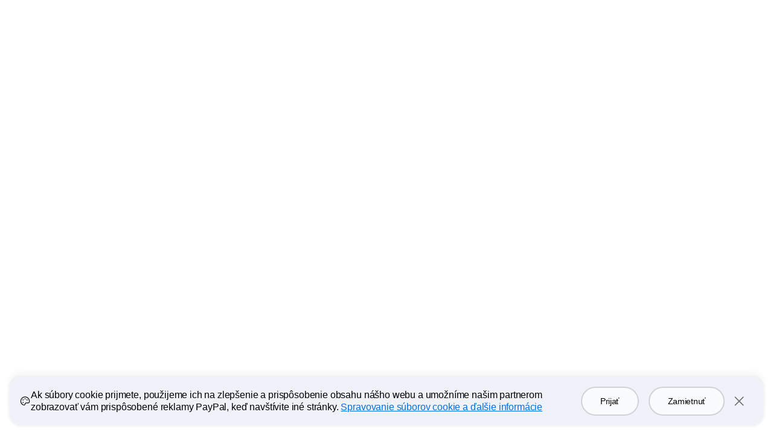

--- FILE ---
content_type: text/html; charset=utf-8
request_url: https://www.paypal.com/sk/braintree?utm_campaign=Braintree_Migration&utm_medium=Website&utm_source=Braintree&locale=lt
body_size: 23285
content:
 <!DOCTYPE html>
  <html lang="sk-SK" dir="ltr">
  <head><script async src="https://www.paypalobjects.com/webcaptcha/ngrlCaptcha.min.js"></script>
    <meta charset="utf-8">
    <meta name="viewport" content="width=device-width, initial-scale=1, shrink-to-fit=no">
    <meta name="theme-color" content="#012169">
     <title>Braintree | Podnikové platobné riešenie | PayPal SK</title>
<link rel="preconnect" href="https://www.gstatic.com" crossorigin>
<link rel="preconnect" href="https://www.paypalobjects.com" crossorigin>
<link nonce="csFMtATjFW7ktHgN336VJxWJF/FnD/H3tCmRKaU48gTDFqcR" rel="stylesheet" fetchpriority="high" href="https://www.paypalobjects.com/marketing/pp-com-components/themes/quantumLeap-Drq9DdAT.css">
<link nonce="csFMtATjFW7ktHgN336VJxWJF/FnD/H3tCmRKaU48gTDFqcR" rel="stylesheet" fetchpriority="high" href="https://www.paypalobjects.com/marketing/pp-com-components/component-chunks/helpers-b7733b08.css">
<link nonce="csFMtATjFW7ktHgN336VJxWJF/FnD/H3tCmRKaU48gTDFqcR" rel="stylesheet" fetchpriority="high" href="https://www.paypalobjects.com/marketing/pp-com-components/component-chunks/NavButton-02decebe.css">
<link nonce="csFMtATjFW7ktHgN336VJxWJF/FnD/H3tCmRKaU48gTDFqcR" rel="stylesheet" fetchpriority="high" href="https://www.paypalobjects.com/marketing/pp-com-components/component-chunks/SubNav-0c73fcb9.css">
<style nonce="csFMtATjFW7ktHgN336VJxWJF/FnD/H3tCmRKaU48gTDFqcR">.qr-code-image-container{overflow:hidden;display:inline-block}.qr-code-appearance-default{background-color:#fff}.qr-code-appearance-inverse{background-color:#000}.qr-code.qr-code-large .qr-code-image-container{padding:.5rem .5rem .25rem;box-shadow:.25rem .25rem 1.75rem .375rem #00000024;border-radius:.5rem}.qr-code.qr-code-large .qr-code-image-container svg{border-radius:.5rem}.qr-code.qr-code-x-large .qr-code-image-container{padding:.75rem .75rem .5rem;box-shadow:.25rem .25rem 1.75rem .375rem #00000024;border-radius:.75rem}.qr-code.qr-code-small .qr-code-image-container{padding:.25rem}.qr-code-show{display:block}.qr-code-hide{display:none!important}.qr-code-fallback-small{width:5.375rem;height:5.375rem}.qr-code-fallback-small img,.qr-code-fallback-large img,.qr-code-fallback-x-large img{width:100%}
</style>
<style nonce="csFMtATjFW7ktHgN336VJxWJF/FnD/H3tCmRKaU48gTDFqcR">.app-download-group .app-download-group-row{display:none}.app-download-group .app-download-group-row-mobile{display:flex}@media (max-width: 47rem){.app-download-group .app-download-group-row-mobile.app-download-group-row-mobile-full-width{display:block}}.app-download-group .app-download-group-row-no-cta-mobile{display:flex}.app-download-group .app-download-group-row-align-center{justify-content:center;text-align:center}.app-download-group .app-download-group-row-align-end{justify-content:flex-end}.app-download-group .app-download-group-disclaimer{font-size:.875rem;line-height:1.375rem;margin-top:1.5rem;max-width:21.25rem;margin-bottom:0;padding-top:0}.app-download-group .app-download-group-disclaimer>*:first-child{margin-bottom:0;padding-top:0}.app-download-group .app-download-group-cta-sms-loading{opacity:.7;pointer-events:none}.app-download-group .app-download-group-col{flex:1}.app-download-group .app-download-group-text{margin-bottom:1.5rem}.app-download-group .app-download-group-image-col,.app-download-group .app-download-group-image-container{display:none}.app-download-group .app-download-group-phone-input-row{width:100%}.app-download-group .app-download-group-phone-input-wrapper{width:100%;max-width:24.25rem}.app-download-group .app-download-group-phone-input{display:flex;align-items:center;flex-direction:column;width:100%}.app-download-group .app-download-group-phone-input>input,.app-download-group .app-download-group-phone-input label{max-width:24.25rem}.app-download-group .app-download-group-phone-input div[id^=message_text-input]{color:var(--style-general-text)}.app-download-group .app-download-group-cta-desktop-container{margin-top:1rem;min-width:9.25rem}.app-download-group .app-download-group-success-msg-container{background-color:#0f8514;border-radius:.75rem;padding:1rem;max-width:23rem;color:#fff;display:flex;width:100%}.app-download-group .app-download-group-success-msg-container .app-download-group-success-msg-text{font-size:1.125rem;line-height:1.5rem;margin-inline-start:.625rem;text-align:start;color:#fff}.app-download-group .app-download-group-qr-row{display:flex}.app-download-group .app-download-group-qr-row .app-download-group-content-col{flex:1}.app-download-group .app-download-group-label-text{margin-top:1.5rem}.app-download-group-row-align-start .app-download-group-phone-input{max-width:24.25rem;align-items:flex-start}.app-download-group-row-align-start .app-download-group-qr-row-qr-and-sms .app-download-group-no-image-content-col .app-download-group-phone-input-row{display:flex}.app-download-group-row-align-start .app-download-group-qr-row-qr-and-sms .app-download-group-no-image-content-col .app-download-group-cta-desktop-container{margin-top:0;margin-inline-start:2rem;height:4rem;display:flex;flex-direction:column;justify-content:center}.app-download-group-row-align-center .app-download-group-col{display:flex;align-items:center;justify-content:center;flex-direction:column}.app-download-group-row-align-center .app-download-group-text{margin-bottom:1rem}.app-download-group-row-align-center .app-download-group-qr-row .app-download-group-content-col{align-items:center}.app-download-group-row-align-center .app-download-group-phone-input-row{display:flex;flex-direction:column;align-items:center}.app-download-group-row-align-end{justify-content:flex-end;text-align:end}.app-download-group-row-align-end .app-download-group-qr-row{flex-direction:row-reverse}.app-download-group-row-align-end .app-download-group-phone-input{max-width:24.25rem;align-items:flex-end}.app-download-group-row-align-end .app-download-group-disclaimer{float:end}.app-download-group-row-align-end .app-download-group-qr-row-qr-and-sms .app-download-group-no-image-content-col .app-download-group-phone-input-row{display:flex;flex-direction:row-reverse;align-items:flex-start}.app-download-group-row-align-end .app-download-group-qr-row-qr-and-sms .app-download-group-no-image-content-col .app-download-group-cta-desktop-container{margin-top:0;margin-inline-end:2rem;height:4rem;display:flex;flex-direction:column;justify-content:center}.app-download-group-row-align-end .app-download-group-qr-row-qr-and-sms .app-download-group-content-col,.app-download-group-row-align-end .app-download-group-qr-row-qr-and-sms .app-download-group-content-col .app-download-group-phone-input-row{display:flex;flex-direction:column;align-items:flex-end}.app-download-group-row-align-end .app-download-group-qr-row-qr-code-only .app-download-group-content-col{justify-content:end}.app-download-group-row-align-end .app-download-group-qr-row-qr-code-only .app-download-group-content-col .app-download-group-cta-desktop-container{margin-top:0}.app-download-group-variant-qr-and-sms .app-download-group-qr-row .app-download-group-image-col{border-inline-end:none;border-inline-start:none}.app-download-group-variant-qr-and-sms .app-download-group-no-image-col .app-download-group-disclaimer{width:95%;max-width:35rem}.app-download-group-variant-qr-and-sms .app-download-group-phone-input>input{padding:1.5625rem .6875rem .5625rem}.app-download-group-variant-qr-and-sms .app-download-group-phone-input>input:focus{padding:1.5625rem .6875rem .5625rem}.app-download-group-variant-qr-and-sms .app-download-group-phone-input>input:focus~label{top:.25rem}@media (max-width: 41rem){.app-download-group-variant-qr-and-sms .app-download-group-row-align-start .app-download-group-qr-row-qr-and-sms .app-download-group-no-image-content-col .app-download-group-phone-input-row,.app-download-group-variant-qr-and-sms .app-download-group-row-align-end .app-download-group-qr-row-qr-and-sms .app-download-group-no-image-content-col .app-download-group-phone-input-row{display:flex;flex-direction:column;align-items:flex-start}.app-download-group-variant-qr-and-sms .app-download-group-row-align-start .app-download-group-qr-row-qr-and-sms .app-download-group-no-image-content-col .app-download-group-cta-desktop-container,.app-download-group-variant-qr-and-sms .app-download-group-row-align-end .app-download-group-qr-row-qr-and-sms .app-download-group-no-image-content-col .app-download-group-cta-desktop-container{margin-top:1rem;margin-inline-start:0;height:auto;flex-wrap:wrap;flex-direction:row;align-items:flex-start;justify-content:flex-start;gap:.75rem;max-width:calc(100% + .75rem)}.app-download-group-variant-qr-and-sms .app-download-group-row-align-start .app-download-group-qr-row-qr-and-sms .app-download-group-no-image-content-col .app-download-group-cta-desktop-container a,.app-download-group-variant-qr-and-sms .app-download-group-row-align-end .app-download-group-qr-row-qr-and-sms .app-download-group-no-image-content-col .app-download-group-cta-desktop-container a,.app-download-group-variant-qr-and-sms .app-download-group-row-align-start .app-download-group-qr-row-qr-and-sms .app-download-group-no-image-content-col .app-download-group-cta-desktop-container button,.app-download-group-variant-qr-and-sms .app-download-group-row-align-end .app-download-group-qr-row-qr-and-sms .app-download-group-no-image-content-col .app-download-group-cta-desktop-container button{flex:0 1 auto}.app-download-group-variant-qr-and-sms .app-download-group-row-align-end .app-download-group-qr-row-qr-and-sms .app-download-group-no-image-content-col .app-download-group-phone-input-row{display:flex;flex-direction:column;align-items:flex-end}.app-download-group-variant-qr-and-sms .app-download-group-row-align-end .app-download-group-qr-row-qr-and-sms .app-download-group-no-image-content-col .app-download-group-cta-desktop-container{margin-inline-end:0}}@media (min-width: 64rem){.app-download-group .app-download-group-row{display:flex}.app-download-group .app-download-group-row-mobile{display:none}.app-download-group .app-download-group-image-col{display:block}.app-download-group .app-download-group-cta-desktop-container{display:flex;flex-wrap:wrap;align-items:flex-start;gap:.75rem;max-width:calc(100% + .75rem)}.app-download-group .app-download-group-cta-desktop-container a,.app-download-group .app-download-group-cta-desktop-container button{flex:0 1 auto}.app-download-group .app-download-group-image-container{display:flex}.app-download-group .app-download-group-image-container>img{min-height:7.875rem;min-width:7.875rem;max-height:7.875rem;max-width:7.875rem}.app-download-group .app-download-group-qr-row-qr-code-only .app-download-group-content-col{display:flex;align-items:center}.app-download-group-row-align-start .app-download-group-image-col{border-inline-end:.0625rem solid var(--style-stroke-color)}.app-download-group-row-align-start .app-download-group-qr-row-qr-and-sms .app-download-group-image-col{padding-inline-end:1rem;margin-inline-end:1rem}.app-download-group-row-align-start .app-download-group-qr-row-qr-code-only .app-download-group-image-col{padding-inline-end:4rem;margin-inline-end:4rem}.app-download-group-row-align-start .app-download-group-qr-row-qr-code-only .app-download-group-content-col .app-download-group-cta-desktop-container{margin-top:0}.app-download-group-row-align-center .app-download-group-image-container{margin-bottom:1.5rem}.app-download-group-row-align-center .app-download-group-cta-desktop-container{justify-content:center}.app-download-group-row-align-end .app-download-group-image-col{border-inline-start:.0625rem solid var(--style-stroke-color)}.app-download-group-row-align-end .app-download-group-qr-row-qr-and-sms .app-download-group-image-col{padding-inline-start:1rem;margin-inline-start:1rem}.app-download-group-row-align-end .app-download-group-qr-row-qr-code-only .app-download-group-image-col{padding-inline-start:4rem;margin-inline-start:4rem}.app-download-group-variant-qr-code-only{min-height:auto}.app-download-group-variant-qr-code-only .app-download-group-text{margin-bottom:0;margin-bottom:1.5rem}.app-download-group-variant-qr-code-only .app-download-group-cta-desktop-container{margin-top:0}.app-download-group-variant-qr-code-only .app-download-group-no-cta-col .app-download-group-text{max-width:15rem}.app-download-group-variant-qr-code-only .app-download-group-row-align-center .app-download-group-image-container{margin-bottom:0}.app-download-group-variant-qr-code-only .app-download-group-row-align-center .app-download-group-cta-desktop-container{margin-top:2rem}.app-download-group-variant-qr-code-only .app-download-group-row-align-end .app-download-group-no-cta-col{display:flex;flex-direction:column;align-items:flex-end}.app-download-group-variant-qr-and-sms{min-height:18rem}.app-download-group-no-image-variant-qr-and-sms{min-height:13.125rem}}
</style>
<style nonce="csFMtATjFW7ktHgN336VJxWJF/FnD/H3tCmRKaU48gTDFqcR">.regular .badge[data-ppui-info*=badge_],.compact .badge[data-ppui-info*=badge_],.quantum-leap .badge[data-ppui-info*=badge_],.quantum-leap-supreme .badge[data-ppui-info*=badge_],.ppe .badge[data-ppui-info*=badge_]{--badge-text-color-main: #001435;--badge-text-color-new: #001c64;--badge-background-color-main: #e6e0d9;--badge-background-color-type-new: #ffd140}.quantum-leap-supreme .badge[data-ppui-info*=badge_].badge-no-local-theme,.ppe .badge[data-ppui-info*=badge_].badge-no-local-theme{--badge-text-color-main: var(--component-button-primary-text);--badge-text-color-new: var(--component-button-primary-text);--badge-background-color-main: var(--style-fill-1);--badge-background-color-type-new: var(--style-fill-1)}.badge[data-ppui-info*=badge_]{padding:.4375rem .5rem;line-height:.625rem;font-size:.875rem;font-family:var(--font-family-strong);font-weight:var(--font-weight-strong);color:var(--badge-text-color-main);background-color:var(--badge-background-color-main);min-width:-moz-fit-content;min-width:fit-content;white-space:nowrap}.badge[data-ppui-info*=badge_].badge-size-small{padding:.25rem;line-height:.5rem;font-size:.6875rem;border-radius:.25rem}.badge[data-ppui-info*=badge_].badge-type-new{color:var(--badge-text-color-new);background-color:var(--badge-background-color-type-new)}.badge[data-ppui-info*=badge_].badge-type-new.gold-plate{color:#001c64;background-color:#fff}.badge[data-ppui-info*=badge_].badge-type-coming-soon{color:#0070e0;background-color:transparent;background-color:initial;border:1px solid;border-color:#0070e0;padding:.375rem .4375rem}.badge[data-ppui-info*=badge_].badge-type-coming-soon.badge-size-small{padding:.1875rem}.badge[data-ppui-info*=badge_].badge-type-coming-soon.blue-500-plate,.badge[data-ppui-info*=badge_].badge-type-coming-soon.blue-600-plate,.badge[data-ppui-info*=badge_].badge-type-coming-soon.blue-700-plate{color:#fff;border-color:#fff}.badge[data-ppui-info*=badge_].badge-type-coming-soon.gold-plate{color:#001c64;border-color:#001c64}.currency-input div[class$=prefix_wrapper]{border-radius:.25rem}.currency-badge{display:flex;align-items:center;gap:.25rem}.currency-badge .currency-badge-text{color:#001435}.currency-converter-input{text-align:start}.currency-converter-input .currency-converter-input-title{display:block;margin-bottom:.25rem}.currency-converter-input input{padding-inline-end:5.0625rem}.currency-converter-input .currency-input div[data-ppui][class$=icon_right]{width:auto;inset-inline-end:.6875rem}.currency-converter-input #sender-prefix,.currency-converter-input #receiver-prefix,.currency-converter-input #-prefix{opacity:1}.currency-converter{text-align:start;padding-block:.5rem}.currency-converter .currency-converter-input-container{display:flex}.currency-converter .currency-converter-error-alert{padding:0}.currency-converter .currency-converter-error-alert span[class*=status_icon]{margin-top:.25rem;margin-inline-end:.25rem}.currency-converter .currency-converter-xfr-icon svg path{fill:var(--style-general-text-muted)}.currency-converter.currency-converter-layout-vertical .currency-converter-input-container{flex-direction:column;gap:.75rem}.currency-converter.currency-converter-layout-vertical .currency-converter-xfr-icon{transform:rotate(90deg)}.currency-converter.currency-converter-layout-vertical .conversion-rate-display,.currency-converter.currency-converter-layout-vertical .currency-converter-error-alert{margin-top:.75rem}.currency-converter.currency-converter-layout-horizontal .currency-converter-input-container{flex-direction:row;gap:.5rem}.currency-converter.currency-converter-layout-horizontal .currency-converter-xfr-icon{align-self:flex-end;position:relative;bottom:1.25rem}.currency-converter.currency-converter-layout-horizontal .conversion-rate-display,.currency-converter.currency-converter-layout-horizontal .currency-converter-error-alert{margin-top:.5rem}.grid-compact .text-group .text-group-content-button-group .button-group{gap:1rem}@media screen and (min-width: 64rem){.grid-compact .text-group .text-group-content-button-group+.text-group-content-disclosure{margin-top:1.5rem}.grid-compact .text-group .text-group-content-button-group .button-group{gap:1.5rem}}.ppe .text-group>*+*{margin:0;margin-top:1rem}@media screen and (min-width: 64rem){.ppe .text-group>*+*{margin-top:clamp(1rem,.4285714285714286rem + .8928571428571428vw,1.5rem)}@supports not (font-size: clamp(1rem,.4285714285714286rem + .8928571428571428vw,1.5rem)){.ppe .text-group>*+*{margin-top:min(max(1rem,.4285714285714286rem + .8928571428571428vw),1.5rem)}}}.quantum-leap-supreme .text-group .text-group-eyebrow-text.heading-text-size-title{font-family:var(--font-family-strong);font-weight:var(--font-weight-strong)}.text-group>*+*{margin:0;margin-top:1rem}@media screen and (min-width: 107.875rem){.text-group>*+*{margin-top:1.5rem}}.text-group .text-group-content-button-group+.text-group-content-disclosure{margin-top:1rem}.text-group.text-group-alignment-center{text-align:center;display:flex;flex-direction:column;align-items:center}.text-group .text-group-logo{max-width:10rem;height:5rem}.text-group .text-group-eyebrow-container{display:flex;align-items:center;gap:.5rem}.text-group .text-group-headline{transform:translate(-.06em)}.text-group .text-group-headline,.text-group .text-group-paragraph{white-space:pre-wrap}.text-group .text-group-paragraph~ul{line-height:1.5rem;color:var(--style-headline-text)}@media only screen and (min-width: 41.0625rem){.text-group .text-group-paragraph~ul{padding-inline-start:1.5rem}}.text-group .text-group-paragraph+.text-group-paragraph{padding-top:.5rem}.text-group .text-group-action-group>a:last-of-type,.text-group .text-group-action-group>button:last-of-type{margin-bottom:0}.text-group .text-group-action-group .disclosure:first-child{margin-top:0}.text-group .text-group-action-group .disclosure{margin-top:1rem}.text-group .text-group-action-group .disclosure a{margin-bottom:0}.text-group ul,.text-group ol{line-height:1.5rem;color:var(--style-headline-text);padding-inline-start:1.5rem}.text-group ul li,.text-group ol li{margin-bottom:.25rem}.text-group .text-group-legal-text>*:first-child{margin-bottom:0;padding-top:0}.text-group .text-group-data-item:not(:first-child){padding-top:0}.text-group .feature-list{padding-inline-start:0}.text-group .feature-list li.feature-list-item{margin-bottom:0}[dir=rtl] .text-group-quotes-icon{display:inline-block;transform:scaleX(-1)}.text-group-quotes-icon path{fill:#0070e0;fill:var(--style-fill-2, #0070e0)}@media (min-width: 64rem){.text-group .text-group-action-group>a,.text-group .text-group-action-group>button{margin-bottom:0}.text-group .text-group-logo{max-width:12.5rem;height:6.25rem}}@media (min-width: 120rem){.text-group ul:not(.feature-list),.text-group ol{margin-top:1.5rem}}
</style>
<link nonce="csFMtATjFW7ktHgN336VJxWJF/FnD/H3tCmRKaU48gTDFqcR" rel="stylesheet" fetchpriority="high" href="https://www.paypalobjects.com/marketing/pp-com-components/component-chunks/Hero-08e79cc1.css">
<link rel="dns-prefetch" href="https://www.gstatic.com">
<link rel="dns-prefetch" href="https://www.paypalobjects.com">
<link rel="dns-prefetch" href="https://www.google-analytics.com">
<script nonce="csFMtATjFW7ktHgN336VJxWJF/FnD/H3tCmRKaU48gTDFqcR">!function(a,e){let t=a.createElement("script");function n(){a.head.appendChild(t)}t.async=!0,t.src="https://www.paypalobjects.com/pa/js/min/pa.js";let l=new CustomEvent("pypl_analytics_ready",{bubbles:!0,cancelable:!1});t.onload=function(){setTimeout(function(){e.PAYPAL.analytics.setup({data:"pgrp=main%3Amktg%3Aenterprise%3Aproduct%3Abraintree&page=main%3Amktg%3Aenterprise%3Aproduct%3Abraintree%3A%3A%3A&qual=&comp=ppcmsnodeweb&tsrce=ppcmsnodeweb&cu=0&ef_policy=gdpr_v2.1&c_prefs=&pxpguid=&pgst=1769021597881&calc=c9c19037999c6&csci=23724fb7b838425ba3395c97d4224d08&nsid=4GrjBJfqsoOlPCFYyHpXPMtPYDi3s4vD&rsta=sk_SK&ccpg=sk&pgtf=Nodejs&s=ci&env=live&xe=112102%2C112068%2C107814%2C109112&xt=162363%2C162136%2C136569%2C143574&pgsf=enterprise&bzsr=main&lgin=out&page_type=ecm&shir=main_mktg_enterprise_product&pros=3&event_props=cu%2Clgin%2Cpage%2Cxe%2Cxt&event_name=ppcom_page_viewed&page_segment=enterprise&user_props=cu%2Cxe%2Cxt%2Cutm_campaign%2Cutm_medium%2Cutm_source&lgcook=0&utm_campaign=Braintree_Migration&utm_medium=Website&utm_source=Braintree&server=origin&space_key=SKDENK"}),e.PAYPAL.analytics.setCWVData({"pgrp":"main:mktg:enterprise:product:braintree","page":"main:mktg:enterprise:product:braintree:::","comp":"ppcmsnodeweb","calc":"c9c19037999c6","csci":"23724fb7b838425ba3395c97d4224d08","rsta":"sk_SK","ccpg":"sk","xe":"112102,112068,107814,109112","xt":"162363,162136,136569,143574","lgin":"out","lgcook":"0","server":"origin","space_key":"SKDENK","pageurl":"/braintree"}),a.dispatchEvent(l)},0)},a.addEventListener("DOMContentLoaded",function(){"requestIdleCallback"in e?e.requestIdleCallback(n,{timeout:300}):setTimeout(n,100)})}(document,window);</script>
<meta name="application-name" content="PayPal">
<meta name="description" content="Oboznámte sa s našou komplexnou platobnou platformou PayPal Braintree a s tým, ako môže podporiť rast. Viac sa o nej dozviete na webe PayPal.">
<link rel="canonical" href="https://www.paypal.com/sk/braintree">
<meta property="og:type" content="website">
<meta property="og:url" content="https://www.paypal.com/sk/braintree">
<meta property="og:title" content="Braintree | Podnikové platobné riešenie | PayPal SK">
<meta property="og:image" content="https://www.paypalobjects.com/marketing/web23/ad/handshake/meta-image_size-all.jpg">
<meta property="og:description" content="Oboznámte sa s našou komplexnou platobnou platformou PayPal Braintree a s tým, ako môže podporiť rast. Viac sa o nej dozviete na webe PayPal.">
<meta name="robots" content="max-image-preview:large" id="robots:max-image-preview">
<meta name="robots" content="max-video-preview:-1" id="robots:max-video-preview">
<meta name="twitter:card" content="summary">
<meta name="twitter:site" content="@paypal">
<meta name="twitter:title" content="Braintree | Podnikové platobné riešenie | PayPal SK">
<meta name="twitter:image" content="https://www.paypalobjects.com/marketing/web23/ad/handshake/meta-image_size-all.jpg">
<meta name="twitter:description" content="Oboznámte sa s našou komplexnou platobnou platformou PayPal Braintree a s tým, ako môže podporiť rast. Viac sa o nej dozviete na webe PayPal.">
<script type="application/ld+json">{"@context":"http://www.schema.org","@type":"Corporation","@id":"https://www.paypal.com/sk/#corporation","url":"https://www.paypal.com/sk/","logo":"https://www.paypalobjects.com/webstatic/i/logo/rebrand/ppcom.png","name":"PayPal"}</script>
<script type="application/ld+json">{"@context":"https://schema.org","@id":"https://www.paypal.com/sk/#website","@type":"WebSite","inLanguage":"sk","url":"https://www.paypal.com/sk/","name":"PayPal"}</script>
<script type="application/ld+json">{"@context":"https://schema.org","@type":"WebPage","@id":"https://www.paypal.com/sk/braintree#webpage","name":"Braintree | Podnikové platobné riešenie","inLanguage":"sk","image":{"@type":"ImageObject","@id":"https://www.paypalobjects.com/marketing/web23/ad/handshake/meta-image_size-all.jpg#primaryimage","url":"https://www.paypalobjects.com/marketing/web23/ad/handshake/meta-image_size-all.jpg"},"isPartOf":{"@id":"https://www.paypal.com/sk/#website"},"primaryImageOfPage":{"@id":"https://www.paypalobjects.com/marketing/web23/ad/handshake/meta-image_size-all.jpg#primaryimage"}}</script>
<script type="application/ld+json">{"@context":"https://schema.org","@type":"Article","@id":"https://www.paypal.com/sk/braintree#article","isPartOf":{"@id":"https://www.paypal.com/sk/braintree#website"},"mainEntityOfPage":"https://www.paypal.com/sk/braintree#website","image":{"@id":"https://www.paypalobjects.com/marketing/web23/ad/handshake/meta-image_size-all.jpg#primaryimage"},"headline":"Braintree | Podnikové platobné riešenie","description":"Oboznámte sa s našou komplexnou platobnou platformou PayPal Braintree a s tým, ako môže podporiť rast. Viac sa o nej dozviete na webe PayPal.","publisher":{"@id":"https://www.paypal.com/sk/#corporation"}}</script>
<script type="application/ld+json">{"@context":"https://schema.org","@type":"FAQPage","mainEntity":[{"@type":"Question","name":"Čo je PayPal Braintree?","acceptedAnswer":{"@type":"Answer","text":"PayPal Braintree je riešenie spracovania globálnych platieb, ktoré firmám poskytuje komplexné procesy platby za nákup a ponúka platby jedným ťuknutím, mobilné súpravy SDK a akceptovanie platieb v menách z celého sveta v záujme bezproblémových transakcií."}},{"@type":"Question","name":"Ktoré spôsoby platby sú akceptované v službe PayPal Braintree?","acceptedAnswer":{"@type":"Answer","text":"PayPal Braintree podporuje platby cez PayPal, kreditné a debetné karty, populárne digitálne peňaženky ako Apple Pay a Google Pay, ako aj miestne spôsoby platby. Získajte viac informácií o spôsoboch platby."}},{"@type":"Question","name":"Kde sa môžem prihlásiť do svojho účtu Braintree?","acceptedAnswer":{"@type":"Answer","text":"Pomocou svojho existujúceho prihlasovacieho mena a hesla Braintree tu máte prístup k svojmu ovládaciemu panelu Braintree. Ak máte prihlasovacie údaje podnikovej domény, na prihlásenie sa môžete použiť jednotné prihlásenie (SSO)."}},{"@type":"Question","name":"Dodržiava PayPal Braintree normu PCI?","acceptedAnswer":{"@type":"Answer","text":"PayPal Braintree je overený poskytovateľ služieb dodržujúci normu PCI DSS Level 1 a ponúka bezpečný proces platby za nákup s hotovými platobnými rozhraniami, ktoré spĺňajú požiadavky normy SAQ-A PCI."}},{"@type":"Question","name":"Aké sú možnosti testovacieho prostredia platformy PayPal Braintree?","acceptedAnswer":{"@type":"Answer","text":"Naše testovacie prostredie vám umožní otestovať si používanie platformy PayPal Braintree ešte pred podaním žiadosti.\nVyskúšajte si našu platformu na spracovanie platieb bez záväzku požiadať o účet PayPal Braintree\nOboznámte sa s ovládacím panelom, nástrojmi na tvorbu zostáv a funkciami\nSpustite vzorové testovacie transakcie, pohrajte sa s predplatným a otestujte naplno rozhranie API"}}]}</script>
<style id="antiClickjack">html.js body {display: none !important;}</style>
<script nonce="csFMtATjFW7ktHgN336VJxWJF/FnD/H3tCmRKaU48gTDFqcR">if (self === top || 'www.paypal.com' === window.parent.location.hostname) {var antiClickjack = document.getElementById('antiClickjack');if (antiClickjack) {antiClickjack.parentNode.removeChild(antiClickjack);}} else {top.location = self.location;}</script>
<script nonce="csFMtATjFW7ktHgN336VJxWJF/FnD/H3tCmRKaU48gTDFqcR"> document.querySelector('html').classList.add('js');</script>
<script nonce="csFMtATjFW7ktHgN336VJxWJF/FnD/H3tCmRKaU48gTDFqcR">
      if (window.console || 'console' in window) {
        setTimeout(console.log.bind(console,'%c WARNING!!!', 'color:#FF8F1C; font-size:40px;'));
        setTimeout(console.log.bind(console,'%c This browser feature is for developers only. Please do not copy-paste any code or run any scripts here. It may cause your PayPal account to be compromised.', 'color:#003087; font-size:16px; font-weight: bold;'));
        setTimeout(console.log.bind(console,'%c For more information, http://en.wikipedia.org/wiki/Self-XSS', 'color:#003087; font-size:16px; font-weight: bold;'));
      }
      document.querySelector('html').classList.remove('no-js');</script>
<script type="application/json" id="policy-data">{
        "policies": ["CookieBanner"],
        "nonce":"csFMtATjFW7ktHgN336VJxWJF/FnD/H3tCmRKaU48gTDFqcR",
        "tenant":"paypal",
        "policyData": {"country":"SK","language":"sk","isProd":true}
      }</script>
<script nonce="csFMtATjFW7ktHgN336VJxWJF/FnD/H3tCmRKaU48gTDFqcR">window.__DD_RUM_CONFIG__ = {"applicationId":"a3c34386-c9c5-4a16-b344-265a95997c64","env":"production","service":"ppcmsnodeweb","clientToken":"pubc2ea00ebdaf6a0f6395d8d4d458f2802","version":"2.50.0","site":"us5.datadoghq.com","sessionReplaySampleRate":0,"trackUserInteractions":true,"trackResources":true,"trackLongTasks":true}</script>
<script nonce="csFMtATjFW7ktHgN336VJxWJF/FnD/H3tCmRKaU48gTDFqcR">window.__DD_FEATURE_FLAGS__ = [{"key":"server","value":"origin"},{"key":"nav_sub_version","value":"less"}]</script>
<script nonce="csFMtATjFW7ktHgN336VJxWJF/FnD/H3tCmRKaU48gTDFqcR">'use strict';
          (function chat(d, w) {
            const s = d.createElement('script');
            s.src = 'https://www.paypalobjects.com/helpcenter/smartchat/sales/v1/open-chat.js';
            s.nonce = 'csFMtATjFW7ktHgN336VJxWJF/FnD/H3tCmRKaU48gTDFqcR';
            s.defer = 1;
            if (w.PAYPAL?.analytics) {
              d.head.appendChild(s);
            } else {
              d.addEventListener('pypl_analytics_ready', () => d.head.appendChild(s));
            }
          }(document, window));</script>
<script nonce="csFMtATjFW7ktHgN336VJxWJF/FnD/H3tCmRKaU48gTDFqcR">window.__GLOBAL_NAV_CONTEXT_HEADER__ = {"config":{"useMinimalHeader":false,"rtl":false,"smbRebrand":true,"brandName":"braintree","compactHeader":false,"theme":"white","foundationTheme":"regular","fptiTracking":{"xe":"112102,112068","xt":"162363,162136"},"dwHeader":true,"brand":"braintree"},"content":{"mainMenuContent":[{"id":"18zRcrjE0WIRZVwC2uSIli","type":"linkOnly","align":"right","text":"Vývojár","mobileOnlyText":"","href":"https://developer.paypal.com/braintree/docs/","subnavLinks":[]},{"id":"6s1qaSe0EBRbPQmp8KBseT","type":"linkOnly","align":"right","text":"Pomoc","mobileOnlyText":"","href":"https://developer.paypal.com/braintree/help","subnavLinks":[]},{"id":"3pOnyKZLMGSjafHCz4fD6V","type":"linkOnly","align":"right","text":"Testovacie prostredie","mobileOnlyText":"","href":"https://apply.braintreegateway.com/signup/sandbox","subnavLinks":[]}],"minimalHeader":{"labelMenuButton":"Menu","labelClose":"Close","logo":{"target":"_self","logoName":"braintree_full","id":"1dyfHGWIFa6g8FKJRURJiR","text":"Logo Braintree","href":"/sk/enterprise/payment-processing","url":"https://www.paypalobjects.com/paypal-ui/logos/svg/braintree-pp-color.svg","mobileImageURL":"https://www.paypalobjects.com/marketing/web/logos/paypal-mark-color.svg"},"headerButtons":[{"mobileUrl":"https://www.braintreegateway.com/login","theme":"SMB and LE","clickEventName":"SignUp_CTA","isLoggedIn":false,"id":"signup-button","text":"Prihlásiť sa do Braintree","mobileText":"Log In","href":"https://www.braintreegateway.com/login","color":"primary","target":"_self","amplitudeKey":"signup-button"},{"mobileUrl":"/sk/enterprise/contact-sales","theme":"SMB and LE","clickEventName":"ContactSales_CTA","isLoggedIn":false,"id":"ul-btn","text":"Spojte sa s nami","href":"/sk/enterprise/contact-sales","color":"secondary","target":"_self","amplitudeKey":"ul-btn"}]},"sublistMobile":[]},"hosted_by":"JUNO","version":"rebrand"};</script>
<link href="https://www.paypalobjects.com/globalnav/css/main-b25ARLg3.css" rel="stylesheet">
<script nonce="csFMtATjFW7ktHgN336VJxWJF/FnD/H3tCmRKaU48gTDFqcR">window.__GLOBAL_NAV_CONTEXT_FOOTER__ = {"config":{"loggedIn":false,"rtl":false,"theme":"white","foundationTheme":"regular","brand":"braintree","useHtmlBaseFontSize":true,"hideCountrySelector":false},"content":{"mainLinks":{"list":[{"id":"7p0GLNEmgvF1u4IGzqae8N","text":"Pomoc","href":"/sk/cshelp/personal","target":"_self"},{"id":"58E8tBjpTUj5VQD8wLZXIX","text":"Kontakt","href":"/sk/smarthelp/contact-us","target":"_self"},{"id":"1EaT0Aw1JTsuumbA4w0uYu","text":"Poplatky","href":"/sk/digital-wallet/paypal-consumer-fees","target":"_self"},{"id":"1pISkjXIFBSxFz82ZbYv9v","text":"Zabezpečenie","href":"/sk/webapps/mpp/paypal-safety-and-security","target":"_self"},{"id":"6nEzWT8240HqzN2tKiQ3H5","text":"Aplikácie","href":"/sk/webapps/mpp/about-paypal-products"},{"id":"7x2qlCWjIT0l60FMqieWOj","text":"Podniky","href":"/sk/enterprise","target":"_self"},{"id":"dHcXKebK8x9eSzn7fjwiCZ","text":"EU Digital Services Act","href":"https://www.paypalobjects.com/marketing/web/complaince/EU-Digital-Services-Act-at-PayPal.pdf","target":"_self"}]},"secondaryLinks":{"list":[{"id":"2QWpcaeld5SCHRBJ883VkN","text":"Informácie","href":"/sk/webapps/mpp/about","target":"_self"},{"id":"4FBFEyc5Jyh2fEuuC9rVD1","text":"Newsroom","href":"https://newsroom.paypal-corp.com/","target":"_self"},{"id":"l3OYv9P2snAsDyHXxnSVn","text":"Pracovné miesta","href":"https://careers.pypl.com/home/","target":"_self"},{"id":"7zEx2OM5DvwmdYfBz9KttR","text":"Vývojár","href":"https://developer.paypal.com/home/","target":"_self","minimal":true}]},"tertiaryLinks":{"list":[{"id":"3ja71KX39tsBXCIGm1svRC","text":"© 1999 – {{currentYear}}"},{"id":"2gbl6ygaXhaOJcZ8QOqTb8","text":"Prístupnosť","href":"/sk/webapps/mpp/accessibility","target":"_self"},{"id":"4FyS5dYPYnH40oRGJ1WEWt","text":"Ochrana osobných údajov","href":"https://www.paypal.com/privacy-center","target":"_self"},{"id":"4iUcO2Sv0ZHxK5iVwq1Q2q","text":"Súbory cookie","href":"https://www.paypal.com/myaccount/privacy/cookiePrefs","target":"_self"},{"id":"2ZeCCctgDkuev7DTJbRPMg","text":"Právne informácie","href":"/sk/webapps/mpp/ua/legalhub-full","target":"_self"},{"id":"6WfMQLOGxbpxFeVBldFy5d","text":"Sťažnosti","href":"/sk/smarthelp/complaints","target":"_self"}]},"country":{"flag":{"href":"/sk/webapps/mpp/country-worldwide","text":"Zobraziť všetky krajiny/oblasti","imageUrl":"https://www.paypalobjects.com/webstatic/mktg/icons/sprite_countries_flag4.png","locale":"SK","target":"_self"}},"footerNotes":[{"text":"Tento obsah slúži len na všeobecné informatívne účely a nepredstavuje finančné ani odborné poradenstvo."}],"logo":{"id":"3gZ2gUEXz2vrHmU1zlOc6h","text":"PayPal Logo","href":"/sk/home"}},"hosted_by":"JUNO","version":"rebrand"};</script>
<script src="https://www.paypalobjects.com/globalnav/js/main-vN2jvfBl.js" type="module"></script>
<style nonce="csFMtATjFW7ktHgN336VJxWJF/FnD/H3tCmRKaU48gTDFqcR">button,hr,input{overflow:visible}progress,sub,sup{vertical-align:baseline}[type="checkbox"],[type="radio"],legend{box-sizing:border-box;padding:0}html{box-sizing:border-box;font-synthesis:style small-caps;-webkit-text-size-adjust:100%;line-height:1.15}*,:after,:before{box-sizing:inherit}body,html{height:100%}body{-webkit-font-smoothing:antialiased;-moz-osx-font-smoothing:grayscale;margin:0}details,main{display:block}h1{font-size:2em;margin:.67em 0}hr{box-sizing:content-box;height:0}code,kbd,pre,samp{font-family:monospace;font-size:1em}a{background-color:transparent}abbr[title]{border-bottom:none;text-decoration:underline;-webkit-text-decoration:underline dotted;text-decoration:underline dotted}b,strong{font-weight:bolder}small{font-size:80%}sub,sup{font-size:75%;line-height:0;position:relative}sub{bottom:-0.25em}sup{top:-0.5em}img{border-style:none}button,input,optgroup,select,textarea{font-family:inherit;font-size:100%;line-height:1.15;margin:0}button,select{text-transform:none}[type="button"],[type="reset"],[type="submit"],button{-webkit-appearance:button}[type="button"]::-moz-focus-inner,[type="reset"]::-moz-focus-inner,[type="submit"]::-moz-focus-inner,button::-moz-focus-inner{border-style:none;padding:0}[type="button"]:-moz-focusring,[type="reset"]:-moz-focusring,[type="submit"]:-moz-focusring,button:-moz-focusring{outline:ButtonText dotted 1px}fieldset{padding:.35em .75em .625em}legend{color:inherit;display:table;max-width:100%;white-space:normal}textarea{overflow:auto}[type="number"]::-webkit-inner-spin-button,[type="number"]::-webkit-outer-spin-button{height:auto}[type="search"]{-webkit-appearance:textfield;outline-offset:-2px}[type="search"]::-webkit-search-decoration{-webkit-appearance:none}::-webkit-file-upload-button{-webkit-appearance:button;font:inherit}summary{display:list-item}[hidden],template{display:none}</style>
<style nonce="csFMtATjFW7ktHgN336VJxWJF/FnD/H3tCmRKaU48gTDFqcR">@font-face{font-family:PayPalOpen;font-weight:450;font-display:swap;font-style:normal;src:url("https://www.paypalobjects.com/paypal-ui/fonts/PayPalOpen-Regular.woff2") format("woff2");}@font-face{font-family:PayPalOpen;font-weight:700;font-display:swap;font-style:normal;src:url("https://www.paypalobjects.com/paypal-ui/fonts/PayPalOpen-Bold.woff2") format("woff2");}body,html{font-family:PayPalOpen,Helvetica Neue,Arial,sans-serif;}</style>
<link rel="preload" as="font" crossOrigin href="https://www.paypalobjects.com/paypal-ui/fonts/PayPalOpen-Regular.woff2" type="font/woff2">
<link rel="preload" as="font" crossOrigin href="https://www.paypalobjects.com/paypal-ui/fonts/PayPalOpen-Bold.woff2" type="font/woff2">
<link rel="apple-touch-icon" sizes="64x64" href="https://www.paypalobjects.com/webstatic/icon/pp64.png">
<link rel="apple-touch-icon" sizes="72x72" href="https://www.paypalobjects.com/webstatic/icon/pp72.png">
<link rel="apple-touch-icon" sizes="114x114" href="https://www.paypalobjects.com/webstatic/icon/pp114.png">
<link rel="apple-touch-icon" sizes="144x144" href="https://www.paypalobjects.com/webstatic/icon/pp144.png">
<link rel="apple-touch-icon" sizes="258x258" href="https://www.paypalobjects.com/webstatic/icon/pp144.png">
<link rel="icon" sizes="32x32" href="https://www.paypalobjects.com/webstatic/icon/pp32.png">
<link rel="shortcut icon" sizes="32x32" href="https://www.paypalobjects.com/webstatic/icon/favicon.ico" type="image/x-icon">
<link rel="shortcut icon" sizes="196x196" href="https://www.paypalobjects.com/webstatic/icon/pp196.png">
    <style nonce="csFMtATjFW7ktHgN336VJxWJF/FnD/H3tCmRKaU48gTDFqcR" data-emotion="ppcmsnodeweb 1lc6yy1 b02ds2 zna116-button_base-text_button_lg 15mf51s-button_base-text_button_lg-secondary z7uojr-button_base-text_button_lg-size_sm-text_button_sm rlaxvp-button_base-text_button_lg-size_sm-text_button_sm-secondary ma2ecx bommqd j3j4on 4tets9 1joqyl3 1vs64uy 1fsfemb 6fl9l8 dnfkog 105lml4 jlvj8l 1dz0bod agbtfv tmvyzy 1bk0n6-svg-size_md">.ppcmsnodeweb-1lc6yy1{grid-row-gap:0;grid-template-rows:minmax(0px, auto);grid-auto-rows:minmax(0px, auto);}.ppcmsnodeweb-b02ds2{-webkit-align-self:center;-ms-flex-item-align:center;align-self:center;display:block;grid-row-start:auto;grid-row-end:auto;grid-column-start:1;grid-column-end:-1;}@media only screen and (min-width: 91.875rem){.ppcmsnodeweb-b02ds2{grid-column-start:3;grid-column-end:-3;}}.ppcmsnodeweb-zna116-button_base-text_button_lg{position:relative;border-radius:1000px;color:#ffffff;cursor:pointer;display:inline-block;min-width:6rem;text-align:center;-webkit-text-decoration:none;text-decoration:none;-webkit-transition:color 0.20s ease,background-color 0.20s ease,border-color 0.20s ease,box-shadow 0.20s ease;transition:color 0.20s ease,background-color 0.20s ease,border-color 0.20s ease,box-shadow 0.20s ease;border:0.125rem solid #003087;color:#ffffff;font-family:PayPalOpen-Bold,"Helvetica Neue",Arial,sans-serif;font-size:1.125rem;line-height:1.5rem;font-weight:400;background-color:#003087;padding:0.625rem 1.875rem;}@media screen and (max-width: 752px){.ppcmsnodeweb-zna116-button_base-text_button_lg{font-size:min(1.125rem, 36px);line-height:min(1.5rem, 48px);}}.ppcmsnodeweb-zna116-button_base-text_button_lg:hover,.ppcmsnodeweb-zna116-button_base-text_button_lg:active,.ppcmsnodeweb-zna116-button_base-text_button_lg:visited{color:#ffffff;}.ppcmsnodeweb-zna116-button_base-text_button_lg:hover{-webkit-text-decoration:none;text-decoration:none;background-color:#0070e0;border-color:#0070e0;}.ppcmsnodeweb-zna116-button_base-text_button_lg:active{outline:none;background-color:#001c64;border-color:#001c64;}.ppcmsnodeweb-zna116-button_base-text_button_lg:focus{outline:none;}.ppcmsnodeweb-zna116-button_base-text_button_lg:focus:after{content:'';position:absolute;top:-0.125rem;left:-0.125rem;border:0.1875rem solid #097ff5;box-shadow:0 0 0 0.375rem rgba(209, 229, 249, 0.9);border-radius:inherit;text-indent:-0.125rem;width:calc(100% - -0.25rem);height:calc(100% - -0.25rem);pointer-events:none;}[dir='rtl'] .ppcmsnodeweb-zna116-button_base-text_button_lg:focus:after{left:0;right:-0.125rem;}.ppcmsnodeweb-15mf51s-button_base-text_button_lg-secondary{position:relative;border-radius:1000px;color:#ffffff;cursor:pointer;display:inline-block;min-width:6rem;text-align:center;-webkit-text-decoration:none;text-decoration:none;-webkit-transition:color 0.20s ease,background-color 0.20s ease,border-color 0.20s ease,box-shadow 0.20s ease;transition:color 0.20s ease,background-color 0.20s ease,border-color 0.20s ease,box-shadow 0.20s ease;border:0.125rem solid #003087;color:#ffffff;font-family:PayPalOpen-Bold,"Helvetica Neue",Arial,sans-serif;font-size:1.125rem;line-height:1.5rem;font-weight:400;background-color:#003087;padding:0.625rem 1.875rem;background:transparent;border-color:#003087;color:#003087;box-shadow:0 0 0 0.0625rem transparent inset;}@media screen and (max-width: 752px){.ppcmsnodeweb-15mf51s-button_base-text_button_lg-secondary{font-size:min(1.125rem, 36px);line-height:min(1.5rem, 48px);}}.ppcmsnodeweb-15mf51s-button_base-text_button_lg-secondary:hover,.ppcmsnodeweb-15mf51s-button_base-text_button_lg-secondary:active,.ppcmsnodeweb-15mf51s-button_base-text_button_lg-secondary:visited{color:#ffffff;}.ppcmsnodeweb-15mf51s-button_base-text_button_lg-secondary:hover{-webkit-text-decoration:none;text-decoration:none;background-color:#0070e0;border-color:#0070e0;}.ppcmsnodeweb-15mf51s-button_base-text_button_lg-secondary:active{outline:none;background-color:#001c64;border-color:#001c64;}.ppcmsnodeweb-15mf51s-button_base-text_button_lg-secondary:focus{outline:none;}.ppcmsnodeweb-15mf51s-button_base-text_button_lg-secondary:focus:after{content:'';position:absolute;top:-0.125rem;left:-0.125rem;border:0.1875rem solid #097ff5;box-shadow:0 0 0 0.375rem rgba(209, 229, 249, 0.9);border-radius:inherit;text-indent:-0.125rem;width:calc(100% - -0.25rem);height:calc(100% - -0.25rem);pointer-events:none;}[dir='rtl'] .ppcmsnodeweb-15mf51s-button_base-text_button_lg-secondary:focus:after{left:0;right:-0.125rem;}.ppcmsnodeweb-15mf51s-button_base-text_button_lg-secondary:visited{color:#003087;}.ppcmsnodeweb-15mf51s-button_base-text_button_lg-secondary:hover{background:transparent;color:#0070e0;border-color:#0070e0;box-shadow:none;}.ppcmsnodeweb-15mf51s-button_base-text_button_lg-secondary:active{background:transparent;color:#001c64;border-color:#001c64;box-shadow:none;}.ppcmsnodeweb-z7uojr-button_base-text_button_lg-size_sm-text_button_sm{position:relative;border-radius:1000px;color:#ffffff;cursor:pointer;display:inline-block;min-width:6rem;text-align:center;-webkit-text-decoration:none;text-decoration:none;-webkit-transition:color 0.20s ease,background-color 0.20s ease,border-color 0.20s ease,box-shadow 0.20s ease;transition:color 0.20s ease,background-color 0.20s ease,border-color 0.20s ease,box-shadow 0.20s ease;border:0.125rem solid #003087;color:#ffffff;font-family:PayPalOpen-Bold,"Helvetica Neue",Arial,sans-serif;font-size:1.125rem;line-height:1.5rem;font-weight:400;background-color:#003087;padding:0.625rem 1.875rem;color:#ffffff;font-family:PayPalOpen-Bold,"Helvetica Neue",Arial,sans-serif;font-size:0.875rem;line-height:1.25rem;font-weight:400;min-width:3.75rem;padding:0.25rem 0.875rem;}@media screen and (max-width: 752px){.ppcmsnodeweb-z7uojr-button_base-text_button_lg-size_sm-text_button_sm{font-size:min(1.125rem, 36px);line-height:min(1.5rem, 48px);}}.ppcmsnodeweb-z7uojr-button_base-text_button_lg-size_sm-text_button_sm:hover,.ppcmsnodeweb-z7uojr-button_base-text_button_lg-size_sm-text_button_sm:active,.ppcmsnodeweb-z7uojr-button_base-text_button_lg-size_sm-text_button_sm:visited{color:#ffffff;}.ppcmsnodeweb-z7uojr-button_base-text_button_lg-size_sm-text_button_sm:hover{-webkit-text-decoration:none;text-decoration:none;background-color:#0070e0;border-color:#0070e0;}.ppcmsnodeweb-z7uojr-button_base-text_button_lg-size_sm-text_button_sm:active{outline:none;background-color:#001c64;border-color:#001c64;}.ppcmsnodeweb-z7uojr-button_base-text_button_lg-size_sm-text_button_sm:focus{outline:none;}.ppcmsnodeweb-z7uojr-button_base-text_button_lg-size_sm-text_button_sm:focus:after{content:'';position:absolute;top:-0.125rem;left:-0.125rem;border:0.1875rem solid #097ff5;box-shadow:0 0 0 0.375rem rgba(209, 229, 249, 0.9);border-radius:inherit;text-indent:-0.125rem;width:calc(100% - -0.25rem);height:calc(100% - -0.25rem);pointer-events:none;}[dir='rtl'] .ppcmsnodeweb-z7uojr-button_base-text_button_lg-size_sm-text_button_sm:focus:after{left:0;right:-0.125rem;}@media screen and (max-width: 752px){.ppcmsnodeweb-z7uojr-button_base-text_button_lg-size_sm-text_button_sm{font-size:min(0.875rem, 28px);line-height:min(1.25rem, 40px);}}.ppcmsnodeweb-rlaxvp-button_base-text_button_lg-size_sm-text_button_sm-secondary{position:relative;border-radius:1000px;color:#ffffff;cursor:pointer;display:inline-block;min-width:6rem;text-align:center;-webkit-text-decoration:none;text-decoration:none;-webkit-transition:color 0.20s ease,background-color 0.20s ease,border-color 0.20s ease,box-shadow 0.20s ease;transition:color 0.20s ease,background-color 0.20s ease,border-color 0.20s ease,box-shadow 0.20s ease;border:0.125rem solid #003087;color:#ffffff;font-family:PayPalOpen-Bold,"Helvetica Neue",Arial,sans-serif;font-size:1.125rem;line-height:1.5rem;font-weight:400;background-color:#003087;padding:0.625rem 1.875rem;color:#ffffff;font-family:PayPalOpen-Bold,"Helvetica Neue",Arial,sans-serif;font-size:0.875rem;line-height:1.25rem;font-weight:400;min-width:3.75rem;padding:0.25rem 0.875rem;background:transparent;border-color:#003087;color:#003087;box-shadow:0 0 0 0.0625rem transparent inset;}@media screen and (max-width: 752px){.ppcmsnodeweb-rlaxvp-button_base-text_button_lg-size_sm-text_button_sm-secondary{font-size:min(1.125rem, 36px);line-height:min(1.5rem, 48px);}}.ppcmsnodeweb-rlaxvp-button_base-text_button_lg-size_sm-text_button_sm-secondary:hover,.ppcmsnodeweb-rlaxvp-button_base-text_button_lg-size_sm-text_button_sm-secondary:active,.ppcmsnodeweb-rlaxvp-button_base-text_button_lg-size_sm-text_button_sm-secondary:visited{color:#ffffff;}.ppcmsnodeweb-rlaxvp-button_base-text_button_lg-size_sm-text_button_sm-secondary:hover{-webkit-text-decoration:none;text-decoration:none;background-color:#0070e0;border-color:#0070e0;}.ppcmsnodeweb-rlaxvp-button_base-text_button_lg-size_sm-text_button_sm-secondary:active{outline:none;background-color:#001c64;border-color:#001c64;}.ppcmsnodeweb-rlaxvp-button_base-text_button_lg-size_sm-text_button_sm-secondary:focus{outline:none;}.ppcmsnodeweb-rlaxvp-button_base-text_button_lg-size_sm-text_button_sm-secondary:focus:after{content:'';position:absolute;top:-0.125rem;left:-0.125rem;border:0.1875rem solid #097ff5;box-shadow:0 0 0 0.375rem rgba(209, 229, 249, 0.9);border-radius:inherit;text-indent:-0.125rem;width:calc(100% - -0.25rem);height:calc(100% - -0.25rem);pointer-events:none;}[dir='rtl'] .ppcmsnodeweb-rlaxvp-button_base-text_button_lg-size_sm-text_button_sm-secondary:focus:after{left:0;right:-0.125rem;}@media screen and (max-width: 752px){.ppcmsnodeweb-rlaxvp-button_base-text_button_lg-size_sm-text_button_sm-secondary{font-size:min(0.875rem, 28px);line-height:min(1.25rem, 40px);}}.ppcmsnodeweb-rlaxvp-button_base-text_button_lg-size_sm-text_button_sm-secondary:visited{color:#003087;}.ppcmsnodeweb-rlaxvp-button_base-text_button_lg-size_sm-text_button_sm-secondary:hover{background:transparent;color:#0070e0;border-color:#0070e0;box-shadow:none;}.ppcmsnodeweb-rlaxvp-button_base-text_button_lg-size_sm-text_button_sm-secondary:active{background:transparent;color:#001c64;border-color:#001c64;box-shadow:none;}.ppcmsnodeweb-ma2ecx{padding-bottom:0;grid-row-gap:var(--grid-gap);grid-template-rows:minmax(50px, auto);grid-auto-rows:minmax(50px, auto);}.ppcmsnodeweb-bommqd{-webkit-align-self:auto;-ms-flex-item-align:auto;align-self:auto;display:block;grid-row-start:auto;grid-row-end:auto;grid-column-start:3;grid-column-end:-3;z-index:1;}@media only screen and (min-width: 64rem){.ppcmsnodeweb-bommqd{grid-column-start:5;grid-column-end:span 8;}}.ppcmsnodeweb-j3j4on{-webkit-align-self:auto;-ms-flex-item-align:auto;align-self:auto;display:block;grid-row-start:auto;grid-row-end:auto;grid-column-start:3;grid-column-end:-3;z-index:1;}@media only screen and (min-width: 91.875rem){.ppcmsnodeweb-j3j4on{grid-column-start:2;grid-column-end:-2;}}.ppcmsnodeweb-4tets9{padding-bottom:clamp(2rem, -1.1999999999999997rem + 5vw, 4.8rem);padding-top:clamp(3rem, -1.7999999999999998rem + 7.5vw, 7.2rem);grid-row-gap:0;grid-template-rows:minmax(50px, auto);grid-auto-rows:minmax(50px, auto);}@supports not (font-size: clamp(2rem, -1.1999999999999997rem + 5vw, 4.8rem)){.ppcmsnodeweb-4tets9{padding-bottom:min(max(2rem, -1.1999999999999997rem + 5vw), 4.8rem);}}@supports not (font-size: clamp(3rem, -1.7999999999999998rem + 7.5vw, 7.2rem)){.ppcmsnodeweb-4tets9{padding-top:min(max(3rem, -1.7999999999999998rem + 7.5vw), 7.2rem);}}.ppcmsnodeweb-1joqyl3{-webkit-align-self:auto;-ms-flex-item-align:auto;align-self:auto;display:block;grid-row-start:auto;grid-row-end:auto;grid-column-start:3;grid-column-end:7;padding-bottom:clamp(0.5rem, -0.29999999999999993rem + 1.25vw, 1.2rem);z-index:1;}@supports not (font-size: clamp(0.5rem, -0.29999999999999993rem + 1.25vw, 1.2rem)){.ppcmsnodeweb-1joqyl3{padding-bottom:min(max(0.5rem, -0.29999999999999993rem + 1.25vw), 1.2rem);}}@media only screen and (min-width: 41.0625rem){.ppcmsnodeweb-1joqyl3{grid-column-start:3;grid-column-end:7;}}@media only screen and (min-width: 64rem){.ppcmsnodeweb-1joqyl3{grid-column-start:3;grid-column-end:span 12;}}.ppcmsnodeweb-1vs64uy{-webkit-align-self:auto;-ms-flex-item-align:auto;align-self:auto;display:block;grid-row-start:auto;grid-row-end:auto;grid-column-start:2;grid-column-end:-2;z-index:1;}@media only screen and (min-width: 41.0625rem){.ppcmsnodeweb-1vs64uy{grid-column-start:3;grid-column-end:-3;}}.ppcmsnodeweb-1fsfemb{padding-bottom:0;padding-top:clamp(3rem, -1.7999999999999998rem + 7.5vw, 7.2rem);grid-row-gap:var(--grid-gap);grid-template-rows:minmax(50px, auto);grid-auto-rows:minmax(50px, auto);}@supports not (font-size: clamp(3rem, -1.7999999999999998rem + 7.5vw, 7.2rem)){.ppcmsnodeweb-1fsfemb{padding-top:min(max(3rem, -1.7999999999999998rem + 7.5vw), 7.2rem);}}.ppcmsnodeweb-6fl9l8{-webkit-align-self:auto;-ms-flex-item-align:auto;align-self:auto;display:block;grid-row-start:auto;grid-row-end:auto;grid-column-start:3;grid-column-end:7;padding-bottom:0;z-index:1;}@media only screen and (min-width: 41.0625rem){.ppcmsnodeweb-6fl9l8{grid-column-start:3;grid-column-end:7;}}@media only screen and (min-width: 64rem){.ppcmsnodeweb-6fl9l8{grid-column-start:3;grid-column-end:span 12;}}.ppcmsnodeweb-dnfkog{padding-bottom:clamp(3rem, -1.7999999999999998rem + 7.5vw, 7.2rem);padding-top:clamp(1rem, -0.5999999999999999rem + 2.5vw, 2.4rem);grid-row-gap:var(--grid-gap);grid-template-rows:minmax(50px, auto);grid-auto-rows:minmax(50px, auto);}@supports not (font-size: clamp(3rem, -1.7999999999999998rem + 7.5vw, 7.2rem)){.ppcmsnodeweb-dnfkog{padding-bottom:min(max(3rem, -1.7999999999999998rem + 7.5vw), 7.2rem);}}@supports not (font-size: clamp(1rem, -0.5999999999999999rem + 2.5vw, 2.4rem)){.ppcmsnodeweb-dnfkog{padding-top:min(max(1rem, -0.5999999999999999rem + 2.5vw), 2.4rem);}}.ppcmsnodeweb-105lml4{-webkit-align-self:auto;-ms-flex-item-align:auto;align-self:auto;display:block;grid-row-start:auto;grid-row-end:auto;grid-column-start:3;grid-column-end:-3;z-index:1;}@media only screen and (min-width: 41.0625rem){.ppcmsnodeweb-105lml4{grid-column-start:3;grid-column-end:-3;}}.ppcmsnodeweb-jlvj8l{padding-bottom:clamp(3rem, -1.7999999999999998rem + 7.5vw, 7.2rem);padding-top:clamp(3rem, -1.7999999999999998rem + 7.5vw, 7.2rem);grid-row-gap:0;grid-template-rows:minmax(50px, auto);grid-auto-rows:minmax(50px, auto);}@supports not (font-size: clamp(3rem, -1.7999999999999998rem + 7.5vw, 7.2rem)){.ppcmsnodeweb-jlvj8l{padding-top:min(max(3rem, -1.7999999999999998rem + 7.5vw), 7.2rem);}}.ppcmsnodeweb-1dz0bod{padding-bottom:clamp(2rem, -1.1999999999999997rem + 5vw, 4.8rem);padding-top:clamp(2rem, -1.1999999999999997rem + 5vw, 4.8rem);grid-row-gap:0;grid-template-rows:minmax(50px, auto);grid-auto-rows:minmax(50px, auto);}@supports not (font-size: clamp(2rem, -1.1999999999999997rem + 5vw, 4.8rem)){.ppcmsnodeweb-1dz0bod{padding-top:min(max(2rem, -1.1999999999999997rem + 5vw), 4.8rem);}}.ppcmsnodeweb-agbtfv{-webkit-align-self:auto;-ms-flex-item-align:auto;align-self:auto;display:block;grid-row-start:auto;grid-row-end:auto;grid-column-start:3;grid-column-end:-3;z-index:1;}@media only screen and (min-width: 64rem){.ppcmsnodeweb-agbtfv{grid-column-start:3;grid-column-end:9;}}.ppcmsnodeweb-tmvyzy{-webkit-align-self:auto;-ms-flex-item-align:auto;align-self:auto;display:block;grid-row-start:auto;grid-row-end:auto;grid-column-start:3;grid-column-end:-3;z-index:1;}@media only screen and (min-width: 64rem){.ppcmsnodeweb-tmvyzy{grid-column-start:3;grid-column-end:-3;}}.ppcmsnodeweb-1bk0n6-svg-size_md{speak:none;display:inline-block;aspect-ratio:1;width:2rem;height:2rem;}.ppcmsnodeweb-1bk0n6-svg-size_md img,.ppcmsnodeweb-1bk0n6-svg-size_md svg{width:100%;height:100%;display:block;}</style>
    <script type="module" crossorigin src="https://www.paypalobjects.com/ppcmsnodeweb/pp-com-components/pp-com-components-9c505ea2.js"></script>
    <script async type="module" nonce="csFMtATjFW7ktHgN336VJxWJF/FnD/H3tCmRKaU48gTDFqcR" src="https://www.paypalobjects.com/ppcmsnodeweb/pp-com-components/datadog-b1cfe729.js"></script>
    <style nonce="csFMtATjFW7ktHgN336VJxWJF/FnD/H3tCmRKaU48gTDFqcR">.document-body-root{background:#f1efea}.document-body:not(.full-width){max-width:140rem}.document-body{margin:0 auto;background:#ffffff}#globalnav-header[data-nav-version*=legacy]~.document-body{padding-top:3.5rem}.document-footer{background:#ffffff}#globalnav-header:has(header[class*=smb-rebrand-gn-header])~div.document-body{padding-top:3.5rem}@media (min-width: 64rem){#globalnav-header:has(header[class*=smb-rebrand-gn-header])~div.document-body{padding-top:5.5rem}}@media (min-width: 91.875rem){#globalnav-header[data-nav-version*=legacy]~.document-body{padding-top:5.5rem}}.document-footer .disclosure{padding-bottom:100px;grid-column-start:3;grid-column-end:-3}@media (min-width: 48rem){.document-footer .disclosure{padding-bottom:60px}}.document-footer .disclosure-item{grid-column-start:3;grid-column-end:-3}@media only screen and (min-width: 140rem){.document-body:not(.full-width){border-style:solid;border-width:0 1px 0 1px;border-color:#dbd8d0}}#globalnav-footer-wrapper .disclosure{opacity:1!important}
</style>
  </head>
  <body>
    
    <div id="root"><div class="document-body-root" data-hosted-by="ppcmsnodeweb" dir="ltr" data-source="1"><div><!-- [regionalbanner:fragment] --></div><div id="globalnav-header" data-nav-version="rebrand" data-nav-sub-version="v1"><header data-building-block="organism" translate="no" data-theme="regular" class="_gn-header_1cu9p_1172 _smb-rebrand-gn-header_1cu9p_2079 _default-font_1cu9p_970 _regular-grid_1cu9p_913 _white_1cu9p_3 _gn-header--enhanced_1cu9p_1673"><div class="_gn-header-outer__wrapper_1cu9p_2039"><div class="_gn-header__wrapper_1cu9p_2486 _container_1cu9p_1616"><div class="_pypl-logo-wrapper_1cu9p_1821 _braintree_1cu9p_2570 _paypal-logo-mobile_1cu9p_2612"><a href="/sk/enterprise/payment-processing" data-pa-click="{&quot;link&quot;:&quot;Header-Logo-Logo Braintree&quot;,&quot;event_name&quot;:&quot;ppcom_header_logo_clicked&quot;,&quot;comp&quot;:&quot;globalnavnodeweb&quot;,&quot;space_key&quot;:&quot;SKSVPL&quot;}" data-testid="header-logo" style="background-image: url(https://www.paypalobjects.com/paypal-ui/logos/svg/braintree-pp-color.svg);" class="_pypl-logo_2a3j6_4 _pypl-logo_1cu9p_1821 _braintree_1cu9p_2570">Logo Braintree</a></div><nav id="main-menu" class="_main-menu_1cu9p_1153"><ul class="_main-menu__sublist_1cu9p_2513"></ul><div class="_main-menu-wrapper_1cu9p_5984"><ul class="_main-menu-list_1cu9p_2119"></ul><ul class="_main-menu-list_1cu9p_2119"><li><a id="18zRcrjE0WIRZVwC2uSIli" href="https://developer.paypal.com/braintree/docs/" aria-label="Vývojár" data-text="Vývojár" data-pa-click="{&quot;link&quot;:&quot;Header-MainMenu-Vývojár&quot;,&quot;event_name&quot;:&quot;ppcom_header_link_clicked&quot;,&quot;comp&quot;:&quot;globalnavnodeweb&quot;,&quot;space_key&quot;:&quot;SKSVPL&quot;}" class="_main-link_1cu9p_1196">Vývojár</a></li><li><a id="6s1qaSe0EBRbPQmp8KBseT" href="https://developer.paypal.com/braintree/help" aria-label="Pomoc" data-text="Pomoc" data-pa-click="{&quot;link&quot;:&quot;Header-MainMenu-Pomoc&quot;,&quot;event_name&quot;:&quot;ppcom_header_link_clicked&quot;,&quot;comp&quot;:&quot;globalnavnodeweb&quot;,&quot;space_key&quot;:&quot;SKSVPL&quot;}" class="_main-link_1cu9p_1196">Pomoc</a></li><li><a id="3pOnyKZLMGSjafHCz4fD6V" href="https://apply.braintreegateway.com/signup/sandbox" aria-label="Testovacie prostredie" data-text="Testovacie prostredie" data-pa-click="{&quot;link&quot;:&quot;Header-MainMenu-Testovacie prostredie&quot;,&quot;event_name&quot;:&quot;ppcom_header_link_clicked&quot;,&quot;comp&quot;:&quot;globalnavnodeweb&quot;,&quot;space_key&quot;:&quot;SKSVPL&quot;}" class="_main-link_1cu9p_1196">Testovacie prostredie</a></li></ul></div></nav><div data-testid="header-buttons" id="_header-buttons_1cu9p_1694" class="_header-buttons_1cu9p_1694 _mobile-nav-btn__placeholder-padding_1cu9p_4342"><div><a href="https://www.braintreegateway.com/login" target="_self" id="_signup-button_1cu9p_1" role="link" data-pa-click="{&quot;link&quot;:&quot;Header-MainMenu-Prihlásiť sa do Braintree&quot;,&quot;event_name&quot;:&quot;ppcom_header_signup_clicked&quot;,&quot;comp&quot;:&quot;globalnavnodeweb&quot;,&quot;space_key&quot;:&quot;SKSVPL&quot;}" class="_pypl-btn_1cu9p_1517 _pypl-btn--outline-white_1cu9p_1694 _pypl-btn--small_1cu9p_1690 _pypl-btn--outline-white_1cu9p_1694">Prihlásiť sa do Braintree</a><a href="/sk/enterprise/contact-sales" target="_self" id="_ul-btn_1cu9p_1" role="link" data-pa-click="{&quot;link&quot;:&quot;Header-MainMenu-Spojte sa s nami&quot;,&quot;event_name&quot;:&quot;ppcom_header_login_clicked&quot;,&quot;comp&quot;:&quot;globalnavnodeweb&quot;,&quot;space_key&quot;:&quot;SKSVPL&quot;}" class="_pypl-btn_1cu9p_1517 _pypl-btn--small_1cu9p_1690 _pypl-btn--outline-white_1cu9p_1694">Spojte sa s nami</a></div></div></div></div><div id="dw-overlay-menu-open" class="_dw-overlay-menu-open_1cu9p_2079"></div></header></div><div class="document-body" data-testid="document-body-element" role="main"><!--$--><div class="white-plate sub-nav sub-nav-position-fixed sub-nav-hidden grid quantum-leap ppui30-palette grid-compact ppcmsnodeweb-1lc6yy1" id="SubNav" style="opacity:0;transform:translateX(0rem) translateY(0rem) scale(1) translateZ(0)"><div class="sub-nav-grid-item ppcmsnodeweb-b02ds2"><nav class="sub-nav-container" style="overflow:visible"><div class="sub-nav-title-wrapper"></div><div class="sub-nav-links" style="justify-content:end;overflow:hidden" aria-hidden="false"><div class="sub-nav-links-motion-wrapper" style="opacity:0;visibility:hidden"></div></div><div class="sub-nav-cta-motion-wrapper-container" style="width:0px;overflow:hidden"><div class="sub-nav-cta-motion-wrapper" style="opacity:0;visibility:hidden"><ul class="sub-nav-items-list sub-nav-cta-list" aria-hidden="false"><li class="sub-nav-cta-list-item"><a class="sub-nav-cta-item button-type-primary button-size-dynamic ppcmsnodeweb-zna116-button_base-text_button_lg" data-ppui-info="buttons_7.4.0" aria-label="Prihlásitsa" target="_self" data-pa-click="{&quot;link&quot;:&quot;top:0:0:Primary:SignUp_CTA:clicked&quot;,&quot;event_name&quot;:&quot;top_0_0_Primary_SignUp_CTA_clicked&quot;}" href="https://www.braintreegateway.com/login" componentType="Button">Prihlásitsa</a></li><li class="sub-nav-cta-list-item"><a class="sub-nav-cta-item button-type-secondary button-size-dynamic ppcmsnodeweb-15mf51s-button_base-text_button_lg-secondary" data-ppui-info="buttons_7.4.0" aria-label="Preskúmať Braintree" target="_self" data-pa-click="{&quot;link&quot;:&quot;top:0:0:Secondary:ContactSales_CTA:clicked&quot;,&quot;event_name&quot;:&quot;top_0_0_Secondary_ContactSales_CTA_clicked&quot;}" href="https://www.paypal.com/sk/enterprise/payment-processing" componentType="Button">Preskúmať Braintree</a></li></ul></div></div><div class="sub-nav-popup" id="sub-nav-popup" style="opacity:0;transform:translateX(0rem) translateY(1.25rem) scale(1) translateZ(0)"><hr class="divider divider-orientation-horizontal sub-nav-divider-horizontal"/><button data-pa-click="{&quot;link&quot;:&quot;SubNav-Button-Popup-close button&quot;,&quot;event_name&quot;:&quot;enterprise_button_clicked&quot;}" aria-label="" type="button" class="nav-button nav-button-type-icon-button sub-nav-popup-close-btn"><svg width="24" height="25" viewBox="0 0 24 25" fill="none" xmlns="http://www.w3.org/2000/svg" aria-hidden="true" aria-label="" class="close-icon"><path fill-rule="evenodd" clip-rule="evenodd" d="M11.9997 11.1308L7.25746 6.38877C6.74102 5.87235 5.90372 5.87237 5.3873 6.38881C4.87088 6.90524 4.8709 7.74254 5.38734 8.25896L10.1295 13.0009L5.38752 17.7427C4.87108 18.2591 4.87107 19.0964 5.38749 19.6128C5.90391 20.1293 6.7412 20.1293 7.25764 19.6129L11.9997 14.871L16.7417 19.6128C17.2581 20.1293 18.0954 20.1292 18.6118 19.6128C19.1282 19.0964 19.1282 18.2591 18.6118 17.7427L13.8698 13.0009L18.612 8.25896C19.1284 7.74254 19.1284 6.90525 18.612 6.38881C18.0956 5.87237 17.2583 5.87235 16.7418 6.38877L11.9997 11.1308Z" fill="#001C64"></path></svg></button></div></nav></div><div class="sub-nav-grid-item-stacked-cta ppcmsnodeweb-b02ds2" height="0" style="height:0;opacity:0;display:none;visibility:hidden"><ul class="sub-nav-items-list sub-nav-cta-list" aria-hidden="false"><li class="sub-nav-cta-list-item"><a class="sub-nav-cta-item button-type-primary button-size-small ppcmsnodeweb-z7uojr-button_base-text_button_lg-size_sm-text_button_sm" data-ppui-info="buttons_7.4.0" aria-label="Prihlásitsa" target="_self" data-pa-click="{&quot;link&quot;:&quot;top:0:0:Primary:SignUp_CTA:clicked&quot;,&quot;event_name&quot;:&quot;top_0_0_Primary_SignUp_CTA_clicked&quot;}" href="https://www.braintreegateway.com/login" componentType="Button">Prihlásitsa</a></li><li class="sub-nav-cta-list-item"><a class="sub-nav-cta-item button-type-secondary button-size-small ppcmsnodeweb-rlaxvp-button_base-text_button_lg-size_sm-text_button_sm-secondary" data-ppui-info="buttons_7.4.0" aria-label="Preskúmať Braintree" target="_self" data-pa-click="{&quot;link&quot;:&quot;top:0:0:Secondary:ContactSales_CTA:clicked&quot;,&quot;event_name&quot;:&quot;top_0_0_Secondary_ContactSales_CTA_clicked&quot;}" href="https://www.paypal.com/sk/enterprise/payment-processing" componentType="Button">Preskúmať Braintree</a></li></ul></div></div><!--/$--><!--$--><section class="hero hero-layout-featured hero-no-graphic-shapes section-wrapper white-plate grid quantum-leap ppui30-palette grid-compact ppcmsnodeweb-ma2ecx"><div class="hero-content ppcmsnodeweb-bommqd"><div class="text-group text-group-alignment-center" style="opacity:1;transform:none"><div style="opacity:1;transform:none"><div class="text-group-eyebrow-container"><h1 class="text-group-eyebrow-text heading-text-style heading-text-size-title">PayPal Braintree</h1>
</div></div><div style="opacity:1;transform:none"><h2 class="text-group-headline heading-text-style heading-text-size-display-2">Vitajte v</h2><h2 class="text-group-headline heading-text-style heading-text-size-display-2">PayPal Braintree.</h2>
</div><div style="opacity:1;transform:none"><p class="text-group-paragraph body-text-style body-text-size-body">Ste na správnom mieste. Pomôžeme vám využiť plný potenciál obchodovania.</p>
</div><div class="text-group-content-button-group" style="opacity:1;transform:none"><div class="button-group button-group-align-center button-group-legal-position-bottom text-group-action-group"><div class="button-group-alignment-center"><a class="button-type-primary button-size-large ppcmsnodeweb-zna116-button_base-text_button_lg" data-ppui-info="buttons_7.4.0" aria-label="Prihlásiť sa do Braintree" target="_self" data-pa-click="{&quot;link&quot;:&quot;top:1:0:Primary:SignUp_CTA:clicked&quot;,&quot;event_name&quot;:&quot;top_1_0_Primary_SignUp_CTA_clicked&quot;}" href="https://www.braintreegateway.com/login" componentType="Button">Prihlásiť sa do Braintree</a><a class="button-type-secondary button-size-large ppcmsnodeweb-15mf51s-button_base-text_button_lg-secondary" data-ppui-info="buttons_7.4.0" aria-label="Preskúmať Braintree" target="_self" data-pa-click="{&quot;link&quot;:&quot;top:1:0:Secondary:Button_CTA:clicked&quot;,&quot;event_name&quot;:&quot;top_1_0_Secondary_Button_CTA_clicked&quot;}" href="https://www.paypal.com/sk/enterprise/payment-processing" componentType="Button">Preskúmať Braintree</a></div></div></div></div></div><div class="hero-media ppcmsnodeweb-j3j4on"><div class="hero-media-container"><div class="hero-media-frame hero-media-frame-onload-animation image-frame image-frame-rounded-corners" style="min-width:100%;min-height:auto;opacity:1;transform:none"><picture><source type="image/webp" media="(max-width: 41rem)" srcSet="https://www.paypalobjects.com/marketing/web23/ad/handshake/spotlight-homepage-hero-size_mobile_vvv111.png?quality=75&amp;width=300&amp;format=webp 300w,https://www.paypalobjects.com/marketing/web23/ad/handshake/spotlight-homepage-hero-size_mobile_vvv111.png?quality=75&amp;width=600&amp;format=webp 600w,https://www.paypalobjects.com/marketing/web23/ad/handshake/spotlight-homepage-hero-size_mobile_vvv111.png?quality=75&amp;width=900&amp;format=webp 900w,https://www.paypalobjects.com/marketing/web23/ad/handshake/spotlight-homepage-hero-size_mobile_vvv111.png?quality=75&amp;width=1200&amp;format=webp 1200w,https://www.paypalobjects.com/marketing/web23/ad/handshake/spotlight-homepage-hero-size_mobile_vvv111.png?quality=75&amp;width=1500&amp;format=webp 1500w"/><source type="image/webp" media="(min-width: 41.0625rem) and (max-width: 63.9375rem)" srcSet="https://www.paypalobjects.com/marketing/web23/ad/handshake/hero-thumbnail_size-desktop.png?quality=75&amp;width=300&amp;format=webp 300w,https://www.paypalobjects.com/marketing/web23/ad/handshake/hero-thumbnail_size-desktop.png?quality=75&amp;width=600&amp;format=webp 600w,https://www.paypalobjects.com/marketing/web23/ad/handshake/hero-thumbnail_size-desktop.png?quality=75&amp;width=900&amp;format=webp 900w,https://www.paypalobjects.com/marketing/web23/ad/handshake/hero-thumbnail_size-desktop.png?quality=75&amp;width=1200&amp;format=webp 1200w,https://www.paypalobjects.com/marketing/web23/ad/handshake/hero-thumbnail_size-desktop.png?quality=75&amp;width=1500&amp;format=webp 1500w"/><source type="image/webp" media="(min-width: 64rem)" srcSet="https://www.paypalobjects.com/marketing/web23/ad/handshake/hero-thumbnail_size-desktop.png?quality=75&amp;width=300&amp;format=webp 300w,https://www.paypalobjects.com/marketing/web23/ad/handshake/hero-thumbnail_size-desktop.png?quality=75&amp;width=600&amp;format=webp 600w,https://www.paypalobjects.com/marketing/web23/ad/handshake/hero-thumbnail_size-desktop.png?quality=75&amp;width=900&amp;format=webp 900w,https://www.paypalobjects.com/marketing/web23/ad/handshake/hero-thumbnail_size-desktop.png?quality=75&amp;width=1200&amp;format=webp 1200w,https://www.paypalobjects.com/marketing/web23/ad/handshake/hero-thumbnail_size-desktop.png?quality=75&amp;width=1500&amp;format=webp 1500w"/><source type="image/avif" media="(max-width: 41rem)" srcSet="https://www.paypalobjects.com/marketing/web23/ad/handshake/spotlight-homepage-hero-size_mobile_vvv111.png?quality=75&amp;width=300&amp;format=avif 300w,https://www.paypalobjects.com/marketing/web23/ad/handshake/spotlight-homepage-hero-size_mobile_vvv111.png?quality=75&amp;width=600&amp;format=avif 600w,https://www.paypalobjects.com/marketing/web23/ad/handshake/spotlight-homepage-hero-size_mobile_vvv111.png?quality=75&amp;width=900&amp;format=avif 900w,https://www.paypalobjects.com/marketing/web23/ad/handshake/spotlight-homepage-hero-size_mobile_vvv111.png?quality=75&amp;width=1200&amp;format=avif 1200w,https://www.paypalobjects.com/marketing/web23/ad/handshake/spotlight-homepage-hero-size_mobile_vvv111.png?quality=75&amp;width=1500&amp;format=avif 1500w"/><source type="image/avif" media="(min-width: 41.0625rem) and (max-width: 63.9375rem)" srcSet="https://www.paypalobjects.com/marketing/web23/ad/handshake/hero-thumbnail_size-desktop.png?quality=75&amp;width=300&amp;format=avif 300w,https://www.paypalobjects.com/marketing/web23/ad/handshake/hero-thumbnail_size-desktop.png?quality=75&amp;width=600&amp;format=avif 600w,https://www.paypalobjects.com/marketing/web23/ad/handshake/hero-thumbnail_size-desktop.png?quality=75&amp;width=900&amp;format=avif 900w,https://www.paypalobjects.com/marketing/web23/ad/handshake/hero-thumbnail_size-desktop.png?quality=75&amp;width=1200&amp;format=avif 1200w,https://www.paypalobjects.com/marketing/web23/ad/handshake/hero-thumbnail_size-desktop.png?quality=75&amp;width=1500&amp;format=avif 1500w"/><source type="image/avif" media="(min-width: 64rem)" srcSet="https://www.paypalobjects.com/marketing/web23/ad/handshake/hero-thumbnail_size-desktop.png?quality=75&amp;width=300&amp;format=avif 300w,https://www.paypalobjects.com/marketing/web23/ad/handshake/hero-thumbnail_size-desktop.png?quality=75&amp;width=600&amp;format=avif 600w,https://www.paypalobjects.com/marketing/web23/ad/handshake/hero-thumbnail_size-desktop.png?quality=75&amp;width=900&amp;format=avif 900w,https://www.paypalobjects.com/marketing/web23/ad/handshake/hero-thumbnail_size-desktop.png?quality=75&amp;width=1200&amp;format=avif 1200w,https://www.paypalobjects.com/marketing/web23/ad/handshake/hero-thumbnail_size-desktop.png?quality=75&amp;width=1500&amp;format=avif 1500w"/><img alt="Mriežka maloobchodných produktov a platby za nákup pre Revelers" aria-hidden="false" src="https://www.paypalobjects.com/marketing/web23/ad/handshake/spotlight-homepage-hero-size_mobile_vvv111.png?quality=75&amp;width=300" srcSet="https://www.paypalobjects.com/marketing/web23/ad/handshake/spotlight-homepage-hero-size_mobile_vvv111.png?quality=75&amp;width=300 300w,https://www.paypalobjects.com/marketing/web23/ad/handshake/spotlight-homepage-hero-size_mobile_vvv111.png?quality=75&amp;width=600 600w,https://www.paypalobjects.com/marketing/web23/ad/handshake/spotlight-homepage-hero-size_mobile_vvv111.png?quality=75&amp;width=900 900w,https://www.paypalobjects.com/marketing/web23/ad/handshake/spotlight-homepage-hero-size_mobile_vvv111.png?quality=75&amp;width=1200 1200w,https://www.paypalobjects.com/marketing/web23/ad/handshake/spotlight-homepage-hero-size_mobile_vvv111.png?quality=75&amp;width=1500 1500w" fetchpriority="high"/></picture></div></div></div></section><!--/$--><!--$--><section class="card-content-section card-content-carousel-section section-wrapper white-plate grid quantum-leap ppui30-palette grid-compact ppcmsnodeweb-4tets9" style="opacity:0;transform:translateX(0rem) translateY(0rem) scale(1) translateZ(0)"><div class="text-header-inner card-content-section-header ppcmsnodeweb-1joqyl3"><div class="text-group text-group-alignment-center" style="opacity:0;transform:translateX(0.75px) translateY(0.75px) scale(1) translateZ(0)"><div style="opacity:0;transform:translateX(0.75rem) translateY(0.75rem) scale(1) translateZ(0)"><h2 class="text-group-headline heading-text-style heading-text-size-headline-1">Sila integrovaného platobného riešenia</h2>
</div></div></div><div class="ppcmsnodeweb-1vs64uy"><div aria-label="Karusel kariet" role="region" class="carousel white card-content-section-carousel card-content-section-carousel-slides-per-view-2"><div><div class="carousel-track-container"><div role="presentation" class="carousel-track white"><div role="group" aria-roledescription="slide" aria-label="Snímka 1 z 2" class="carousel-slide" data-pa-click="{&quot;link&quot;:&quot;Carousel-Primary&quot;,&quot;event_name&quot;:&quot;enterprise_carousel_slide_button_clicked&quot;}" tabindex="0"><div class="stone-plate card-content-section-item card-content-section-item-card-style-normal card-content-section-item-cards-2"><div class="card-content-section-item-image _media-frame-template-media-ratio-4-3_1o5bq_62 _media-frame-template-base-media-ratio-4-3_1o5bq_134 _media-frame-template-md-media-ratio-4-3_1o5bq_231 _media-frame-template-lg-media-ratio-4-3_1o5bq_329 image-frame image-frame-no-rounded-corners" style="min-width:auto;min-height:auto;opacity:0;transform:translateX(0rem) translateY(0rem) scale(1) translateZ(0)"></div><div class="text-group text-group-alignment-start card-content-section-item-text" style="opacity:0;transform:translateX(0.75px) translateY(0.75px) scale(1) translateZ(0)"><div style="opacity:0;transform:translateX(0.75rem) translateY(0.75rem) scale(1) translateZ(0)"><h3 class="text-group-headline heading-text-style heading-text-size-headline-4">Globálne a miestne</h3><h3 class="text-group-headline heading-text-style heading-text-size-headline-4">spôsoby platby</h3>
</div><div class="text-group-content-button-group" style="opacity:0;transform:translateX(0.75rem) translateY(0.75rem) scale(1) translateZ(0)"><div class="button-group button-group-align-start button-group-legal-position-bottom text-group-action-group"><div class="button-group-alignment-start"><a class="inline-button-theme inline-button inline-button-size-large arrow-icon-active-hover" href="https://www.paypal.com/sk/enterprise/payment-methods" target="_self" tabindex="-1" aria-label="Spôsoby platby" data-pa-click="{&quot;link&quot;:&quot;middle:0:0:Primary:Button_CTA:clicked&quot;,&quot;event_name&quot;:&quot;middle_0_0_Primary_Button_CTA_clicked&quot;}">Spôsoby <span class="text-with-arrow">platby<!-- --> <span class="arrow-icon arrow-icon-theme arrow-icon-size-large"> <svg class="arrow-icon-arrow" width="28" height="17" viewBox="0 0 28 17" fill="none" preserveAspectRatio="xMinYMin meet" xmlns="http://www.w3.org/2000/svg" aria-hidden="true"><path class="arrow-icon-stroke" d="M26 8.01221H1" stroke-width="2" stroke-linecap="round" stroke-linejoin="round"></path><path class="arrow-icon-stroke" d="M19.5 1.01221L26.5 8.01221L19.5 15.0122" stroke-width="2" stroke-linecap="round" stroke-linejoin="round"></path></svg><span class="arrow-icon-circle"></span></span></span></a></div></div></div></div></div></div><div role="group" aria-roledescription="slide" aria-label="Snímka 2 z 2" class="carousel-slide" data-pa-click="{&quot;link&quot;:&quot;Carousel-Primary&quot;,&quot;event_name&quot;:&quot;enterprise_carousel_slide_button_clicked&quot;}" tabindex="0"><div class="stone-plate card-content-section-item card-content-section-item-card-style-normal card-content-section-item-cards-2"><div class="card-content-section-item-image _media-frame-template-media-ratio-4-3_1o5bq_62 _media-frame-template-base-media-ratio-4-3_1o5bq_134 _media-frame-template-md-media-ratio-4-3_1o5bq_231 _media-frame-template-lg-media-ratio-4-3_1o5bq_329 image-frame image-frame-no-rounded-corners" style="min-width:auto;min-height:auto;opacity:0;transform:translateX(0rem) translateY(0rem) scale(1) translateZ(0)"></div><div class="text-group text-group-alignment-start card-content-section-item-text" style="opacity:0;transform:translateX(0.75px) translateY(0.75px) scale(1) translateZ(0)"><div style="opacity:0;transform:translateX(0.75rem) translateY(0.75rem) scale(1) translateZ(0)"><h3 class="text-group-headline heading-text-style heading-text-size-headline-4">Platby PayPal</h3>
</div><div class="text-group-content-button-group" style="opacity:0;transform:translateX(0.75rem) translateY(0.75rem) scale(1) translateZ(0)"><div class="button-group button-group-align-start button-group-legal-position-bottom text-group-action-group"><div class="button-group-alignment-start"><a class="inline-button-theme inline-button inline-button-size-large arrow-icon-active-hover" href="https://www.paypal.com/sk/enterprise/payment-processing/accept-paypal" target="_self" tabindex="-1" aria-label="PayPal" data-pa-click="{&quot;link&quot;:&quot;middle:0:1:Primary:Button_CTA:clicked&quot;,&quot;event_name&quot;:&quot;middle_0_1_Primary_Button_CTA_clicked&quot;}"> <span class="text-with-arrow">PayPal<!-- --> <span class="arrow-icon arrow-icon-theme arrow-icon-size-large"> <svg class="arrow-icon-arrow" width="28" height="17" viewBox="0 0 28 17" fill="none" preserveAspectRatio="xMinYMin meet" xmlns="http://www.w3.org/2000/svg" aria-hidden="true"><path class="arrow-icon-stroke" d="M26 8.01221H1" stroke-width="2" stroke-linecap="round" stroke-linejoin="round"></path><path class="arrow-icon-stroke" d="M19.5 1.01221L26.5 8.01221L19.5 15.0122" stroke-width="2" stroke-linecap="round" stroke-linejoin="round"></path></svg><span class="arrow-icon-circle"></span></span></span></a></div></div></div></div></div></div></div><div class="page-nav-container"><button aria-label="Prejsť na stranu 1 z 2" aria-current="true" aria-disabled="true" data-pa-click="{&quot;link&quot;:&quot;Carousel-Primary&quot;,&quot;event_name&quot;:&quot;enterprise_carousel_indicator_button_clicked&quot;}" class="carousel-indicator activeButton" tabindex="-1" type="button"><span></span></button><button aria-label="Prejsť na stranu 2 z 2" aria-current="false" aria-disabled="false" data-pa-click="{&quot;link&quot;:&quot;Carousel-Primary&quot;,&quot;event_name&quot;:&quot;enterprise_carousel_indicator_button_clicked&quot;}" class="carousel-indicator near-sibling" tabindex="-1" type="button"><span></span></button></div></div><button aria-label="Nasledujúca snímka" aria-disabled="false" class="carousel-button next-button" data-pa-click="{&quot;link&quot;:&quot;Carousel-Primary&quot;,&quot;event_name&quot;:&quot;enterprise_carousel_next_button_clicked&quot;}" tabindex="-1" type="button"><svg width="56" height="56" viewBox="0 0 56 56" xmlns="http://www.w3.org/2000/svg" class="arrow-icon" style="transform:scaleX(1);display:block"><rect width="56" height="56" rx="40"></rect><path id="Color" d="M24.2441 14.6195L16.3691 22.4946C16.2049 22.6587 15.9822 22.751 15.75 22.751C15.5178 22.751 15.2951 22.6587 15.1309 22.4946C14.9668 22.3304 14.8745 22.1077 14.8745 21.8755C14.8745 21.6433 14.9668 21.4206 15.1309 21.2564L21.513 14.8755L4.375 14.8755C4.14294 14.8755 3.92038 14.7833 3.75628 14.6192C3.59219 14.4551 3.5 14.2326 3.5 14.0005C3.5 13.7684 3.59219 13.5459 3.75628 13.3818C3.92038 13.2177 4.14294 13.1255 4.375 13.1255L21.513 13.1255L15.1309 6.74455C14.9668 6.58036 14.8745 6.35768 14.8745 6.12549C14.8745 5.89329 14.9668 5.67061 15.1309 5.50642C15.2951 5.34224 15.5178 5.25 15.75 5.25C15.9822 5.25 16.2049 5.34224 16.3691 5.50642L24.2441 13.3814C24.3254 13.4627 24.39 13.5592 24.434 13.6654C24.478 13.7716 24.5007 13.8855 24.5007 14.0005C24.5007 14.1155 24.478 14.2293 24.434 14.3356C24.39 14.4418 24.3254 14.5383 24.2441 14.6195Z" fill="black" transform="translate(14, 14)"></path></svg></button></div><span class="carousel-notification" aria-live="polite" aria-atomic="true">Zobrazuje sa strana 1 z 2</span></div></div></section><!--/$--><!--$--><section class="text-section section-wrapper white-plate grid quantum-leap ppui30-palette grid-compact ppcmsnodeweb-1fsfemb" style="opacity:0;transform:translateX(0rem) translateY(0rem) scale(1) translateZ(0)"><div class="text-header-inner text-section-alignment-8-col-center ppcmsnodeweb-6fl9l8"><div class="text-group text-group-alignment-center" style="opacity:0;transform:translateX(0.75px) translateY(0.75px) scale(1) translateZ(0)"><div style="opacity:0;transform:translateX(0.75rem) translateY(0.75rem) scale(1) translateZ(0)"><h2 class="text-group-headline heading-text-style heading-text-size-headline-2">Dvadsať rokov kombinovaných skúseností s platbami</h2>
</div></div></div></section><!--/$--><!--$--><section class="pricing-mega-card section-wrapper white-plate grid quantum-leap ppui30-palette grid-compact ppcmsnodeweb-dnfkog" style="opacity:0;transform:translateX(0rem) translateY(0rem) scale(1) translateZ(0)"><div class="ppcmsnodeweb-105lml4"><div class="pricing-mega-card-pricing-card pricing-mega-card-list pricing-mega-card-data-list neutral-100-plate"><div class="pricing-mega-card-data-grid-item"><div class="data-item data-item-column data-item-center data-item-pricing-variant data-item-top-spacer data-item-bottom-spacer pricing-mega-card-data-item"><div class="data-item-wrapper-number-group"></div><div class="data-item-content"><div class="data-item-group"><div class="number-group data-item-number-group hide-spacing"><strong class="number-group-number"><span class="number-group-number-value heading-text-style heading-text-size-headline-3">$1.53 bil.</span>
</strong></div></div><div class="data-item-text hide-spacing"><div class="data-item-property-content body-text-style body-text-size-body"><b>celkový objem platieb v roku 2023<sup>1</sup></b></div>
</div></div></div><div class="data-item data-item-column data-item-center data-item-pricing-variant data-item-top-spacer data-item-bottom-spacer pricing-mega-card-data-item"><div class="data-item-wrapper-number-group"></div><div class="data-item-content"><div class="data-item-group"><div class="number-group data-item-number-group hide-spacing"><strong class="number-group-number"><span class="number-group-number-value heading-text-style heading-text-size-headline-3">$25 mld.</span>
</strong></div></div><div class="data-item-text hide-spacing"><div class="data-item-property-content body-text-style body-text-size-body"><b>transakcií ročne<sup>1</sup></b></div>
</div></div></div><div class="data-item data-item-column data-item-center data-item-pricing-variant data-item-top-spacer data-item-bottom-spacer pricing-mega-card-data-item"><div class="data-item-wrapper-number-group"></div><div class="data-item-content"><div class="data-item-group"><div class="number-group data-item-number-group hide-spacing"><strong class="number-group-number"><span class="number-group-number-value heading-text-style heading-text-size-headline-3">Viac než 200 trhov</span>
</strong></div></div><div class="data-item-text hide-spacing"><div class="data-item-property-content body-text-style body-text-size-body"><b>po celom svete</b></div>
</div></div></div></div></div></div></section><!--/$--><!--$--><section class="card-content-section card-wrapped-content-section section-wrapper white-plate grid quantum-leap ppui30-palette grid-compact ppcmsnodeweb-jlvj8l" style="opacity:0;transform:translateX(0rem) translateY(0rem) scale(1) translateZ(0)"><div class="text-header-inner card-content-section-header ppcmsnodeweb-6fl9l8"><div class="text-group text-group-alignment-center" style="opacity:0;transform:translateX(0.75px) translateY(0.75px) scale(1) translateZ(0)"><div style="opacity:0;transform:translateX(0.75rem) translateY(0.75rem) scale(1) translateZ(0)"><h2 class="text-group-headline heading-text-style heading-text-size-headline-1">Zdroje, ktoré vám pomôžu začať</h2>
</div></div></div><div class="ppcmsnodeweb-1vs64uy"><div class="card-wrapped-content card-wrapped-content-max-columns-layout-3 card-wrapped-content-textgroup-auto-alignment-default"><div><div class="stone-plate card-content-section-item card-content-section-item-card-style-normal card-content-section-item-cards-3 card-content-section-item-wrapped-cards-3"><div class="card-content-section-item-image _media-frame-template-media-ratio-4-3_1o5bq_62 _media-frame-template-base-media-ratio-4-3_1o5bq_134 _media-frame-template-md-media-ratio-4-3_1o5bq_231 _media-frame-template-lg-media-ratio-4-3_1o5bq_329 image-frame image-frame-rounded-corners" style="min-width:auto;min-height:auto;opacity:0;transform:translateX(0rem) translateY(0rem) scale(1) translateZ(0)"></div><div class="text-group text-group-alignment-start card-content-section-item-text" style="opacity:0;transform:translateX(0.75px) translateY(0.75px) scale(1) translateZ(0)"><div style="opacity:0;transform:translateX(0.75rem) translateY(0.75rem) scale(1) translateZ(0)"><h3 class="text-group-headline heading-text-style heading-text-size-headline-4">Objavte naše dokumenty pre vývojárov</h3>
</div><div style="opacity:0;transform:translateX(0.75rem) translateY(0.75rem) scale(1) translateZ(0)"><p class="text-group-paragraph body-text-style body-text-size-body">Nájdite zdroje a nástroje pre vývojárov na jednoduchú integráciu globálnej platobnej platformy PayPal Braintree.</p>
</div><div class="text-group-content-button-group" style="opacity:0;transform:translateX(0.75rem) translateY(0.75rem) scale(1) translateZ(0)"><div class="button-group button-group-align-start button-group-legal-position-bottom text-group-action-group"><div class="button-group-alignment-start"><a class="button-type-primary button-size-large ppcmsnodeweb-zna116-button_base-text_button_lg" data-ppui-info="buttons_7.4.0" aria-label="Preskúmať dokumenty" target="_self" data-pa-click="{&quot;link&quot;:&quot;middle:3:0:Primary:Button_CTA:clicked&quot;,&quot;event_name&quot;:&quot;middle_3_0_Primary_Button_CTA_clicked&quot;}" href="https://developer.paypal.com/braintree/docs/" componentType="Button">Preskúmať dokumenty</a><a class="inline-button-theme inline-button inline-button-size-small arrow-icon-active-hover" href="https://www.paypal-status.com/product/production" target="_self" aria-label="Zobraziť stav produkčného systému" data-pa-click="{&quot;link&quot;:&quot;middle:3:0:Inverse:Button_CTA:clicked&quot;,&quot;event_name&quot;:&quot;middle_3_0_Inverse_Button_CTA_clicked&quot;}">Zobraziť stav produkčného <span class="text-with-arrow">systému<!-- --> <span class="arrow-icon arrow-icon-theme arrow-icon-size-small"> <svg class="arrow-icon-arrow" width="28" height="17" viewBox="0 0 28 17" fill="none" preserveAspectRatio="xMinYMin meet" xmlns="http://www.w3.org/2000/svg" aria-hidden="true"><path class="arrow-icon-stroke" d="M26 8.01221H1" stroke-width="2" stroke-linecap="round" stroke-linejoin="round"></path><path class="arrow-icon-stroke" d="M19.5 1.01221L26.5 8.01221L19.5 15.0122" stroke-width="2" stroke-linecap="round" stroke-linejoin="round"></path></svg><span class="arrow-icon-circle"></span></span></span></a></div></div></div></div></div></div><div><div class="stone-plate card-content-section-item card-content-section-item-card-style-normal card-content-section-item-cards-3 card-content-section-item-wrapped-cards-3"><div class="card-content-section-item-image _media-frame-template-media-ratio-4-3_1o5bq_62 _media-frame-template-base-media-ratio-4-3_1o5bq_134 _media-frame-template-md-media-ratio-4-3_1o5bq_231 _media-frame-template-lg-media-ratio-4-3_1o5bq_329 image-frame image-frame-rounded-corners" style="min-width:auto;min-height:auto;opacity:0;transform:translateX(0rem) translateY(0rem) scale(1) translateZ(0)"></div><div class="text-group text-group-alignment-start card-content-section-item-text" style="opacity:0;transform:translateX(0.75px) translateY(0.75px) scale(1) translateZ(0)"><div style="opacity:0;transform:translateX(0.75rem) translateY(0.75rem) scale(1) translateZ(0)"><h3 class="text-group-headline heading-text-style heading-text-size-headline-4">Otestujte si používanie Braintree</h3>
</div><div style="opacity:0;transform:translateX(0.75rem) translateY(0.75rem) scale(1) translateZ(0)"><p class="text-group-paragraph body-text-style body-text-size-body">Skôr než požiadate o účet obchodníka alebo začnete našu platformu využívať naostro, vyskúšajte si ju v testovacom prostredí.</p>
</div><div class="text-group-content-button-group" style="opacity:0;transform:translateX(0.75rem) translateY(0.75rem) scale(1) translateZ(0)"><div class="button-group button-group-align-start button-group-legal-position-bottom text-group-action-group"><div class="button-group-alignment-start"><a class="button-type-primary button-size-large ppcmsnodeweb-zna116-button_base-text_button_lg" data-ppui-info="buttons_7.4.0" aria-label="Prihlásiť sa" target="_self" data-pa-click="{&quot;link&quot;:&quot;middle:3:1:Primary:SignUp_CTA:clicked&quot;,&quot;event_name&quot;:&quot;middle_3_1_Primary_SignUp_CTA_clicked&quot;}" href="https://sandbox.braintreegateway.com/login" componentType="Button">Prihlásiť sa</a><a class="button-type-secondary button-size-large ppcmsnodeweb-15mf51s-button_base-text_button_lg-secondary" data-ppui-info="buttons_7.4.0" aria-label="Zaregistrovať sa" target="_blank" data-pa-click="{&quot;link&quot;:&quot;middle:3:1:Secondary:SignUp_CTA:clicked&quot;,&quot;event_name&quot;:&quot;middle_3_1_Secondary_SignUp_CTA_clicked&quot;}" href="https://apply.braintreegateway.com/signup/sandbox" componentType="Button">Zaregistrovať sa</a></div></div></div></div></div></div><div><div class="stone-plate card-content-section-item card-content-section-item-card-style-normal card-content-section-item-cards-3 card-content-section-item-wrapped-cards-3"><div class="card-content-section-item-image _media-frame-template-media-ratio-4-3_1o5bq_62 _media-frame-template-base-media-ratio-4-3_1o5bq_134 _media-frame-template-md-media-ratio-4-3_1o5bq_231 _media-frame-template-lg-media-ratio-4-3_1o5bq_329 image-frame image-frame-rounded-corners" style="min-width:auto;min-height:auto;opacity:0;transform:translateX(0rem) translateY(0rem) scale(1) translateZ(0)"></div><div class="text-group text-group-alignment-start card-content-section-item-text" style="opacity:0;transform:translateX(0.75px) translateY(0.75px) scale(1) translateZ(0)"><div style="opacity:0;transform:translateX(0.75rem) translateY(0.75rem) scale(1) translateZ(0)"><h3 class="text-group-headline heading-text-style heading-text-size-headline-4">Pozrite si naše články podpory</h3>
</div><div style="opacity:0;transform:translateX(0.75rem) translateY(0.75rem) scale(1) translateZ(0)"><p class="text-group-paragraph body-text-style body-text-size-body">Pozrite si viac o spracovaní platieb a o tom, ako čo najlepšie využiť funkcie platformy PayPal Braintree.</p>
</div><div class="text-group-content-button-group" style="opacity:0;transform:translateX(0.75rem) translateY(0.75rem) scale(1) translateZ(0)"><div class="button-group button-group-align-start button-group-legal-position-bottom text-group-action-group"><div class="button-group-alignment-start"><a class="button-type-primary button-size-large ppcmsnodeweb-zna116-button_base-text_button_lg" data-ppui-info="buttons_7.4.0" aria-label="Prezerať články" target="_self" data-pa-click="{&quot;link&quot;:&quot;middle:3:2:Primary:Button_CTA:clicked&quot;,&quot;event_name&quot;:&quot;middle_3_2_Primary_Button_CTA_clicked&quot;}" href="https://developer.paypal.com/braintree/articles/" componentType="Button">Prezerať články</a></div></div></div></div></div></div></div></div></section><!--/$--><!--$--><section class="accordion accordion-theme-white section-wrapper white-plate grid quantum-leap ppui30-palette grid-compact ppcmsnodeweb-1dz0bod" style="opacity:0;transform:translateX(0rem) translateY(0rem) scale(1) translateZ(0)"><div class="ppcmsnodeweb-agbtfv"><div class="text-group text-group-alignment-start accordion-headline" style="opacity:0;transform:translateX(0.75px) translateY(0.75px) scale(1) translateZ(0)"><div style="opacity:0;transform:translateX(0.75rem) translateY(0.75rem) scale(1) translateZ(0)"><h2 class="text-group-headline heading-text-style heading-text-size-headline-2">Najčastejšie otázky</h2>
</div></div></div><div class="ppcmsnodeweb-tmvyzy"><div class="accordion-item"><h3 class="accordion-item-heading"><button type="button" class="accordion-item-headline" id="accordion-row1" aria-controls="accordion-content1" aria-expanded="true" data-pa-click="{&quot;link&quot;:&quot;accordionItemHeader-Primary-Čo je PayPal Braintree?&quot;,&quot;event_name&quot;:&quot;enterprise_button_cta_clicked&quot;}"><span class="accordion-item-headline-container"><span class="accordion-item-headline-text-container"><span class="accordion-item-headline-text heading-text-style heading-text-size-title">Čo je PayPal Braintree?</span>
</span><span class="accordion-item-icon accordion-item-icon-theme-white"><span class="ppcmsnodeweb-1bk0n6-svg-size_md" data-ppui-info="icons_8.24.1__7.46.3" aria-hidden="true" data-ppui="true"><svg xmlns="http://www.w3.org/2000/svg" fill="currentColor" viewBox="0 0 24 24" width="1em" height="1em" data-ppui="true"><path d="M13 5a1 1 0 1 0-2 0v6H5a1 1 0 1 0 0 2h6v6a1 1 0 1 0 2 0v-6h6a1 1 0 1 0 0-2h-6V5z" data-ppui="true"></path></svg></span></span></span></button></h3><div id="accordion-content1" aria-labelledby="accordion-row1" role="region" style="height:0px;opacity:0;display:none"><p class="body-text-style body-text-size-body">PayPal Braintree je riešenie spracovania globálnych platieb, ktoré firmám poskytuje komplexné procesy platby za nákup a ponúka platby jedným ťuknutím, mobilné súpravy SDK a akceptovanie platieb v menách z celého sveta v záujme bezproblémových transakcií.</p>
</div></div><div class="accordion-item"><h3 class="accordion-item-heading"><button type="button" class="accordion-item-headline" id="accordion-row2" aria-controls="accordion-content2" aria-expanded="false" data-pa-click="{&quot;link&quot;:&quot;accordionItemHeader-Primary-Ktoré spôsoby platby sú akceptované v službe PayPal Braintree?&quot;,&quot;event_name&quot;:&quot;enterprise_button_cta_clicked&quot;}"><span class="accordion-item-headline-container"><span class="accordion-item-headline-text-container"><span class="accordion-item-headline-text heading-text-style heading-text-size-title">Ktoré spôsoby platby sú akceptované v službe PayPal Braintree?</span>
</span><span class="accordion-item-icon accordion-item-icon-theme-white"><span class="ppcmsnodeweb-1bk0n6-svg-size_md" data-ppui-info="icons_8.24.1__7.46.3" aria-hidden="true" data-ppui="true"><svg xmlns="http://www.w3.org/2000/svg" fill="currentColor" viewBox="0 0 24 24" width="1em" height="1em" data-ppui="true"><path d="M13 5a1 1 0 1 0-2 0v6H5a1 1 0 1 0 0 2h6v6a1 1 0 1 0 2 0v-6h6a1 1 0 1 0 0-2h-6V5z" data-ppui="true"></path></svg></span></span></span></button></h3><div id="accordion-content2" aria-labelledby="accordion-row2" role="region" style="height:0px;opacity:0;display:none"><p class="body-text-style body-text-size-body"><span>PayPal Braintree podporuje platby cez </span><a href="https://www.paypal.com/sk/enterprise/payment-processing/accept-paypal" target="_self" rel="" class="html-text-renderer-link" data-pa-click="{&quot;link&quot;:&quot;Accordion-Link-Paragraph-PayPal&quot;,&quot;event_name&quot;:&quot;enterprise_text_link_clicked&quot;}">PayPal</a><span>, kreditné a debetné karty, populárne digitálne peňaženky ako Apple Pay a Google Pay, ako aj miestne spôsoby platby. </span><a href="https://www.paypal.com/sk/enterprise/payment-methods" target="_self" rel="" class="html-text-renderer-link" data-pa-click="{&quot;link&quot;:&quot;Accordion-Link-Paragraph-Získajte viac informácií o spôsoboch platby&quot;,&quot;event_name&quot;:&quot;enterprise_text_link_clicked&quot;}">Získajte viac informácií o spôsoboch platby</a><span>.</span></p>
</div></div><div class="accordion-item"><h3 class="accordion-item-heading"><button type="button" class="accordion-item-headline" id="accordion-row3" aria-controls="accordion-content3" aria-expanded="false" data-pa-click="{&quot;link&quot;:&quot;accordionItemHeader-Primary-Kde sa môžem prihlásiť do svojho účtu Braintree?&quot;,&quot;event_name&quot;:&quot;enterprise_button_cta_clicked&quot;}"><span class="accordion-item-headline-container"><span class="accordion-item-headline-text-container"><span class="accordion-item-headline-text heading-text-style heading-text-size-title">Kde sa môžem prihlásiť do svojho účtu Braintree?</span>
</span><span class="accordion-item-icon accordion-item-icon-theme-white"><span class="ppcmsnodeweb-1bk0n6-svg-size_md" data-ppui-info="icons_8.24.1__7.46.3" aria-hidden="true" data-ppui="true"><svg xmlns="http://www.w3.org/2000/svg" fill="currentColor" viewBox="0 0 24 24" width="1em" height="1em" data-ppui="true"><path d="M13 5a1 1 0 1 0-2 0v6H5a1 1 0 1 0 0 2h6v6a1 1 0 1 0 2 0v-6h6a1 1 0 1 0 0-2h-6V5z" data-ppui="true"></path></svg></span></span></span></button></h3><div id="accordion-content3" aria-labelledby="accordion-row3" role="region" style="height:0px;opacity:0;display:none"><p class="body-text-style body-text-size-body"><span>Pomocou svojho existujúceho prihlasovacieho mena a hesla Braintree </span><a href="https://www.braintreegateway.com/login" target="_blank" rel="noopener noreferrer" class="html-text-renderer-link" data-pa-click="{&quot;link&quot;:&quot;Accordion-Link-Paragraph-tu máte prístup k svojmu ovládaciemu panelu Braintree&quot;,&quot;event_name&quot;:&quot;enterprise_text_link_clicked&quot;}">tu máte prístup k svojmu ovládaciemu panelu Braintree</a><span>. Ak máte prihlasovacie údaje podnikovej domény, </span><a href="https://id.braintreegateway.com/sso/sessions/new" target="_blank" rel="noopener noreferrer" class="html-text-renderer-link" data-pa-click="{&quot;link&quot;:&quot;Accordion-Link-Paragraph-na prihlásenie sa môžete použiť jednotné prihlásenie (SSO)&quot;,&quot;event_name&quot;:&quot;enterprise_text_link_clicked&quot;}">na prihlásenie sa môžete použiť jednotné prihlásenie (SSO)</a><span>.</span></p>
</div></div><div class="accordion-item"><h3 class="accordion-item-heading"><button type="button" class="accordion-item-headline" id="accordion-row4" aria-controls="accordion-content4" aria-expanded="false" data-pa-click="{&quot;link&quot;:&quot;accordionItemHeader-Primary-Dodržiava PayPal Braintree normu PCI?&quot;,&quot;event_name&quot;:&quot;enterprise_button_cta_clicked&quot;}"><span class="accordion-item-headline-container"><span class="accordion-item-headline-text-container"><span class="accordion-item-headline-text heading-text-style heading-text-size-title">Dodržiava PayPal Braintree normu PCI?</span>
</span><span class="accordion-item-icon accordion-item-icon-theme-white"><span class="ppcmsnodeweb-1bk0n6-svg-size_md" data-ppui-info="icons_8.24.1__7.46.3" aria-hidden="true" data-ppui="true"><svg xmlns="http://www.w3.org/2000/svg" fill="currentColor" viewBox="0 0 24 24" width="1em" height="1em" data-ppui="true"><path d="M13 5a1 1 0 1 0-2 0v6H5a1 1 0 1 0 0 2h6v6a1 1 0 1 0 2 0v-6h6a1 1 0 1 0 0-2h-6V5z" data-ppui="true"></path></svg></span></span></span></button></h3><div id="accordion-content4" aria-labelledby="accordion-row4" role="region" style="height:0px;opacity:0;display:none"><p class="body-text-style body-text-size-body">PayPal Braintree je overený poskytovateľ služieb dodržujúci normu PCI DSS Level 1 a ponúka bezpečný proces platby za nákup s hotovými platobnými rozhraniami, ktoré spĺňajú požiadavky normy SAQ-A PCI.</p>
</div></div><div class="accordion-item"><h3 class="accordion-item-heading"><button type="button" class="accordion-item-headline" id="accordion-row5" aria-controls="accordion-content5" aria-expanded="false" data-pa-click="{&quot;link&quot;:&quot;accordionItemHeader-Primary-Aké sú možnosti testovacieho prostredia platformy PayPal Braintree?&quot;,&quot;event_name&quot;:&quot;enterprise_button_cta_clicked&quot;}"><span class="accordion-item-headline-container"><span class="accordion-item-headline-text-container"><span class="accordion-item-headline-text heading-text-style heading-text-size-title">Aké sú možnosti testovacieho prostredia platformy PayPal Braintree?</span>
</span><span class="accordion-item-icon accordion-item-icon-theme-white"><span class="ppcmsnodeweb-1bk0n6-svg-size_md" data-ppui-info="icons_8.24.1__7.46.3" aria-hidden="true" data-ppui="true"><svg xmlns="http://www.w3.org/2000/svg" fill="currentColor" viewBox="0 0 24 24" width="1em" height="1em" data-ppui="true"><path d="M13 5a1 1 0 1 0-2 0v6H5a1 1 0 1 0 0 2h6v6a1 1 0 1 0 2 0v-6h6a1 1 0 1 0 0-2h-6V5z" data-ppui="true"></path></svg></span></span></span></button></h3><div id="accordion-content5" aria-labelledby="accordion-row5" role="region" style="height:0px;opacity:0;display:none"><p class="body-text-style body-text-size-body"><span>Naše </span><a href="https://apply.braintreegateway.com/signup/sandbox" target="_blank" rel="noopener noreferrer" class="html-text-renderer-link" data-pa-click="{&quot;link&quot;:&quot;Accordion-Link-Paragraph-testovacie prostredie&quot;,&quot;event_name&quot;:&quot;enterprise_text_link_clicked&quot;}">testovacie prostredie</a><span> vám umožní otestovať si používanie platformy PayPal Braintree ešte pred podaním žiadosti.</span></p>
<ul><li class="body-text-style body-text-size-body">Vyskúšajte si našu platformu na spracovanie platieb bez záväzku požiadať o účet PayPal Braintree</li><li class="body-text-style body-text-size-body">Oboznámte sa s ovládacím panelom, nástrojmi na tvorbu zostáv a funkciami</li><li class="body-text-style body-text-size-body">Spustite vzorové testovacie transakcie, pohrajte sa s predplatným a otestujte naplno rozhranie API</li></ul>
</div></div></div></section><!--/$--><!--$--><section class="text-section section-wrapper white-plate grid quantum-leap ppui30-palette grid-compact ppcmsnodeweb-dnfkog" style="opacity:0;transform:translateX(0rem) translateY(0rem) scale(1) translateZ(0)"><div class="text-header-inner text-section-alignment-8-col-center ppcmsnodeweb-6fl9l8"><div class="text-group text-group-alignment-center" style="opacity:0;transform:translateX(0.75px) translateY(0.75px) scale(1) translateZ(0)"><div style="opacity:0;transform:translateX(0.75rem) translateY(0.75rem) scale(1) translateZ(0)"><h2 class="text-group-headline heading-text-style heading-text-size-headline-1">Poďme spoločne</h2><h2 class="text-group-headline heading-text-style heading-text-size-headline-1">dosiahnuť výsledky</h2>
</div><div style="opacity:0;transform:translateX(0.75rem) translateY(0.75rem) scale(1) translateZ(0)"><p class="text-group-paragraph body-text-style body-text-size-body">Sme tu, aby sme pomohli vašej firme rásť, konkurovať a prosperovať v dnešnom prostredí digitálneho obchodu.</p>
</div><div class="text-group-content-button-group" style="opacity:0;transform:translateX(0.75rem) translateY(0.75rem) scale(1) translateZ(0)"><div class="button-group button-group-align-center button-group-legal-position-bottom text-group-action-group"><div class="button-group-alignment-center"><a class="button-type-primary button-size-large ppcmsnodeweb-zna116-button_base-text_button_lg" data-ppui-info="buttons_7.4.0" aria-label="Prihlásiť sa do Braintree" target="_self" data-pa-click="{&quot;link&quot;:&quot;bottom:0:0:Primary:SignUp_CTA:clicked&quot;,&quot;event_name&quot;:&quot;bottom_0_0_Primary_SignUp_CTA_clicked&quot;}" href="https://www.braintreegateway.com/login" componentType="Button">Prihlásiť sa do Braintree</a><a class="button-type-secondary button-size-large ppcmsnodeweb-15mf51s-button_base-text_button_lg-secondary" data-ppui-info="buttons_7.4.0" aria-label="Preskúmať Braintree" target="_self" data-pa-click="{&quot;link&quot;:&quot;bottom:0:0:Secondary:Button_CTA:clicked&quot;,&quot;event_name&quot;:&quot;bottom_0_0_Secondary_Button_CTA_clicked&quot;}" href="https://www.paypal.com/sk/enterprise/payment-processing" componentType="Button">Preskúmať Braintree</a></div></div></div></div></div></section><!--/$--></div><div class="document-footer"><div id="globalnav-footer-wrapper" class="global-footer--wrapper glnv-regular glnv-default-font glnv-regular-grid glnv-white" data-theme="regular">
        
          <div id="globalnav-footer" data-nav-version="rebrand" data-nav-sub-version="v1"><footer data-building-block="organism" id="footer" translate="no" data-theme="regular" class="_global-footer_y8ck8_1090 _rebrand-footer_y8ck8_1093 _default-font_y8ck8_979 _regular-grid_y8ck8_922 _white_y8ck8_12"><div class="_container_y8ck8_1335"><div class="_pypl-logo-wrapper-footer_y8ck8_1128"></div><div class="_row_y8ck8_1149"><div class="_links-container_y8ck8_1152"><ul class="_footer-main_y8ck8_1161 _ul-main-links_y8ck8_1206"><li id="7p0GLNEmgvF1u4IGzqae8N" class><a href="/sk/cshelp/personal" target="_self" data-pa-click="{&quot;link&quot;:&quot;Footer-Pomoc&quot;,&quot;event_name&quot;:&quot;ppcom_footer_link_clicked&quot;,&quot;comp&quot;:&quot;globalnavnodeweb&quot;,&quot;space_key&quot;:&quot;SKSVPL&quot;}" class="_footer-link_y8ck8_1165">Pomoc</a></li><li id="58E8tBjpTUj5VQD8wLZXIX" class><a href="/sk/smarthelp/contact-us" target="_self" data-pa-click="{&quot;link&quot;:&quot;Footer-Kontakt&quot;,&quot;event_name&quot;:&quot;ppcom_footer_link_clicked&quot;,&quot;comp&quot;:&quot;globalnavnodeweb&quot;,&quot;space_key&quot;:&quot;SKSVPL&quot;}" class="_footer-link_y8ck8_1165">Kontakt</a></li><li id="1EaT0Aw1JTsuumbA4w0uYu" class><a href="/sk/digital-wallet/paypal-consumer-fees" target="_self" data-pa-click="{&quot;link&quot;:&quot;Footer-Poplatky&quot;,&quot;event_name&quot;:&quot;ppcom_footer_link_clicked&quot;,&quot;comp&quot;:&quot;globalnavnodeweb&quot;,&quot;space_key&quot;:&quot;SKSVPL&quot;}" class="_footer-link_y8ck8_1165">Poplatky</a></li><li id="1pISkjXIFBSxFz82ZbYv9v" class><a href="/sk/webapps/mpp/paypal-safety-and-security" target="_self" data-pa-click="{&quot;link&quot;:&quot;Footer-Zabezpečenie&quot;,&quot;event_name&quot;:&quot;ppcom_footer_link_clicked&quot;,&quot;comp&quot;:&quot;globalnavnodeweb&quot;,&quot;space_key&quot;:&quot;SKSVPL&quot;}" class="_footer-link_y8ck8_1165">Zabezpečenie</a></li><li id="6nEzWT8240HqzN2tKiQ3H5" class><a href="/sk/webapps/mpp/about-paypal-products" data-pa-click="{&quot;link&quot;:&quot;Footer-Aplikácie&quot;,&quot;event_name&quot;:&quot;ppcom_footer_link_clicked&quot;,&quot;comp&quot;:&quot;globalnavnodeweb&quot;,&quot;space_key&quot;:&quot;SKSVPL&quot;}" class="_footer-link_y8ck8_1165">Aplikácie</a></li><li id="7x2qlCWjIT0l60FMqieWOj" class><a href="/sk/enterprise" target="_self" data-pa-click="{&quot;link&quot;:&quot;Footer-Podniky&quot;,&quot;event_name&quot;:&quot;ppcom_footer_link_clicked&quot;,&quot;comp&quot;:&quot;globalnavnodeweb&quot;,&quot;space_key&quot;:&quot;SKSVPL&quot;}" class="_footer-link_y8ck8_1165">Podniky</a></li><li id="dHcXKebK8x9eSzn7fjwiCZ" class><a href="https://www.paypalobjects.com/marketing/web/complaince/EU-Digital-Services-Act-at-PayPal.pdf" target="_self" data-pa-click="{&quot;link&quot;:&quot;Footer-EU Digital Services Act&quot;,&quot;event_name&quot;:&quot;ppcom_footer_link_clicked&quot;,&quot;comp&quot;:&quot;globalnavnodeweb&quot;,&quot;space_key&quot;:&quot;SKSVPL&quot;}" class="_footer-link_y8ck8_1165">EU Digital Services Act</a></li></ul><ul class="_footer-main_y8ck8_1161"><li class="_country-selector_y8ck8_1070"></li></ul></div></div><div class="_row_y8ck8_1149"><div class="_links-container_y8ck8_1152"><hr class="_hidden-lg-down_y8ck8_1234 _primary_y8ck8_792" /></div></div><div class="_row_y8ck8_1149"><div class="_links-container_y8ck8_1152"><ul class="_footer-secondary_y8ck8_1166 _footer-corplinks_y8ck8_1247"><li id="2QWpcaeld5SCHRBJ883VkN" class><a href="/sk/webapps/mpp/about" target="_self" data-pa-click="{&quot;link&quot;:&quot;Footer-Informácie&quot;,&quot;event_name&quot;:&quot;ppcom_footer_link_clicked&quot;,&quot;comp&quot;:&quot;globalnavnodeweb&quot;,&quot;space_key&quot;:&quot;SKSVPL&quot;}" class="_footer-link_y8ck8_1165">Informácie</a></li><li id="4FBFEyc5Jyh2fEuuC9rVD1" class><a href="https://newsroom.paypal-corp.com/" target="_self" data-pa-click="{&quot;link&quot;:&quot;Footer-Newsroom&quot;,&quot;event_name&quot;:&quot;ppcom_footer_link_clicked&quot;,&quot;comp&quot;:&quot;globalnavnodeweb&quot;,&quot;space_key&quot;:&quot;SKSVPL&quot;}" class="_footer-link_y8ck8_1165">Newsroom</a></li><li id="l3OYv9P2snAsDyHXxnSVn" class><a href="https://careers.pypl.com/home/" target="_self" data-pa-click="{&quot;link&quot;:&quot;Footer-Pracovné miesta&quot;,&quot;event_name&quot;:&quot;ppcom_footer_link_clicked&quot;,&quot;comp&quot;:&quot;globalnavnodeweb&quot;,&quot;space_key&quot;:&quot;SKSVPL&quot;}" class="_footer-link_y8ck8_1165">Pracovné miesta</a></li><li id="7zEx2OM5DvwmdYfBz9KttR" class><a href="https://developer.paypal.com/home/" target="_self" data-pa-click="{&quot;link&quot;:&quot;Footer-Vývojár&quot;,&quot;event_name&quot;:&quot;ppcom_footer_link_clicked&quot;,&quot;comp&quot;:&quot;globalnavnodeweb&quot;,&quot;space_key&quot;:&quot;SKSVPL&quot;}" class="_footer-link_y8ck8_1165">Vývojár</a></li></ul><hr class="_hidden-lg-down_y8ck8_1234 _secondary_y8ck8_1238" /><ul class="_footer-tertiary_y8ck8_1167 _copyright-section_y8ck8_1253 _top-border_y8ck8_1279"><li id="3ja71KX39tsBXCIGm1svRC" class="_footer-copyright_y8ck8_1171 _footer-copyright-flex_y8ck8_1283"><span class>© 1999 – 2026</span></li><li id="2gbl6ygaXhaOJcZ8QOqTb8" class><a href="/sk/webapps/mpp/accessibility" target="_self" data-pa-click="{&quot;link&quot;:&quot;Footer-Prístupnosť&quot;,&quot;event_name&quot;:&quot;ppcom_footer_link_clicked&quot;,&quot;comp&quot;:&quot;globalnavnodeweb&quot;,&quot;space_key&quot;:&quot;SKSVPL&quot;}" class="_footer-link_y8ck8_1165">Prístupnosť</a></li><li id="4FyS5dYPYnH40oRGJ1WEWt" class><a href="https://www.paypal.com/privacy-center" target="_self" data-pa-click="{&quot;link&quot;:&quot;Footer-Ochrana osobných údajov&quot;,&quot;event_name&quot;:&quot;ppcom_footer_link_clicked&quot;,&quot;comp&quot;:&quot;globalnavnodeweb&quot;,&quot;space_key&quot;:&quot;SKSVPL&quot;}" class="_footer-link_y8ck8_1165">Ochrana osobných údajov</a></li><li id="4iUcO2Sv0ZHxK5iVwq1Q2q" class><a href="https://www.paypal.com/myaccount/privacy/cookiePrefs" target="_self" data-pa-click="{&quot;link&quot;:&quot;Footer-Súbory cookie&quot;,&quot;event_name&quot;:&quot;ppcom_footer_link_clicked&quot;,&quot;comp&quot;:&quot;globalnavnodeweb&quot;,&quot;space_key&quot;:&quot;SKSVPL&quot;}" class="_footer-link_y8ck8_1165">Súbory cookie</a></li><li id="2ZeCCctgDkuev7DTJbRPMg" class><a href="/sk/webapps/mpp/ua/legalhub-full" target="_self" data-pa-click="{&quot;link&quot;:&quot;Footer-Právne informácie&quot;,&quot;event_name&quot;:&quot;ppcom_footer_link_clicked&quot;,&quot;comp&quot;:&quot;globalnavnodeweb&quot;,&quot;space_key&quot;:&quot;SKSVPL&quot;}" class="_footer-link_y8ck8_1165">Právne informácie</a></li><li id="6WfMQLOGxbpxFeVBldFy5d" class><a href="/sk/smarthelp/complaints" target="_self" data-pa-click="{&quot;link&quot;:&quot;Footer-Sťažnosti&quot;,&quot;event_name&quot;:&quot;ppcom_footer_link_clicked&quot;,&quot;comp&quot;:&quot;globalnavnodeweb&quot;,&quot;space_key&quot;:&quot;SKSVPL&quot;}" class="_footer-link_y8ck8_1165">Sťažnosti</a></li></ul></div></div><div class="_row_y8ck8_1149"><div class="_links-container_y8ck8_1152"><p data-testid="footer-note-0" class="_footer-notes_y8ck8_1186">Tento obsah slúži len na všeobecné informatívne účely a nepredstavuje finančné ani odborné poradenstvo.</p></div></div></div></footer></div>
        <!--$--><div class="disclosure-text-color disclosure quantum-leap ppui30-palette" style="opacity:0;transform:translateX(0rem) translateY(0rem) scale(1) translateZ(0)"><div class="disclosure-paragraph multi-line-text multi-line-text-wo-sup body-text-style body-text-size-caption">
</div><div class="disclosure-item multi-line-text body-text-style body-text-size-caption"><div class="multi-line-text-sup"><sup>1</sup></div><div class="multi-line-text-paragraph">Správa o príjmoch PayPal, 4. štvrťrok 2023, 7. február 2024, na základe interných údajov spoločnosti PayPal.</div>
</div></div><!--/$-->
      </div></div></div></div>
    <link nonce="csFMtATjFW7ktHgN336VJxWJF/FnD/H3tCmRKaU48gTDFqcR" rel="preload" fetchpriority="low" href="https://www.paypalobjects.com/marketing/pp-com-components/component-chunks/TextHeaderInner-c1574fb8.css" as="style" data-non-critical-css="true">
<noscript><link nonce="csFMtATjFW7ktHgN336VJxWJF/FnD/H3tCmRKaU48gTDFqcR" rel="stylesheet" fetchpriority="low" href="https://www.paypalobjects.com/marketing/pp-com-components/component-chunks/TextHeaderInner-c1574fb8.css"></noscript>
<link nonce="csFMtATjFW7ktHgN336VJxWJF/FnD/H3tCmRKaU48gTDFqcR" rel="preload" fetchpriority="low" href="https://www.paypalobjects.com/marketing/pp-com-components/component-chunks/CardContentSectionItem-de498cd0.css" as="style" data-non-critical-css="true">
<noscript><link nonce="csFMtATjFW7ktHgN336VJxWJF/FnD/H3tCmRKaU48gTDFqcR" rel="stylesheet" fetchpriority="low" href="https://www.paypalobjects.com/marketing/pp-com-components/component-chunks/CardContentSectionItem-de498cd0.css"></noscript>
<link nonce="csFMtATjFW7ktHgN336VJxWJF/FnD/H3tCmRKaU48gTDFqcR" rel="preload" fetchpriority="low" href="https://www.paypalobjects.com/marketing/pp-com-components/component-chunks/CardContentSection-ebff018d.css" as="style" data-non-critical-css="true">
<noscript><link nonce="csFMtATjFW7ktHgN336VJxWJF/FnD/H3tCmRKaU48gTDFqcR" rel="stylesheet" fetchpriority="low" href="https://www.paypalobjects.com/marketing/pp-com-components/component-chunks/CardContentSection-ebff018d.css"></noscript>
<link nonce="csFMtATjFW7ktHgN336VJxWJF/FnD/H3tCmRKaU48gTDFqcR" rel="preload" fetchpriority="low" href="https://www.paypalobjects.com/marketing/pp-com-components/component-chunks/CardContentCarouselSection-140bb988.css" as="style" data-non-critical-css="true">
<noscript><link nonce="csFMtATjFW7ktHgN336VJxWJF/FnD/H3tCmRKaU48gTDFqcR" rel="stylesheet" fetchpriority="low" href="https://www.paypalobjects.com/marketing/pp-com-components/component-chunks/CardContentCarouselSection-140bb988.css"></noscript>
<link nonce="csFMtATjFW7ktHgN336VJxWJF/FnD/H3tCmRKaU48gTDFqcR" rel="preload" fetchpriority="low" href="https://www.paypalobjects.com/marketing/pp-com-components/component-chunks/TextSectionType-c5a3677e.css" as="style" data-non-critical-css="true">
<noscript><link nonce="csFMtATjFW7ktHgN336VJxWJF/FnD/H3tCmRKaU48gTDFqcR" rel="stylesheet" fetchpriority="low" href="https://www.paypalobjects.com/marketing/pp-com-components/component-chunks/TextSectionType-c5a3677e.css"></noscript>
<link nonce="csFMtATjFW7ktHgN336VJxWJF/FnD/H3tCmRKaU48gTDFqcR" rel="preload" fetchpriority="low" href="https://www.paypalobjects.com/marketing/pp-com-components/component-chunks/ActionCard-9fe1e79b.css" as="style" data-non-critical-css="true">
<noscript><link nonce="csFMtATjFW7ktHgN336VJxWJF/FnD/H3tCmRKaU48gTDFqcR" rel="stylesheet" fetchpriority="low" href="https://www.paypalobjects.com/marketing/pp-com-components/component-chunks/ActionCard-9fe1e79b.css"></noscript>
<link nonce="csFMtATjFW7ktHgN336VJxWJF/FnD/H3tCmRKaU48gTDFqcR" rel="preload" fetchpriority="low" href="https://www.paypalobjects.com/marketing/pp-com-components/component-chunks/PricingMegaCard-ed07ca6b.css" as="style" data-non-critical-css="true">
<noscript><link nonce="csFMtATjFW7ktHgN336VJxWJF/FnD/H3tCmRKaU48gTDFqcR" rel="stylesheet" fetchpriority="low" href="https://www.paypalobjects.com/marketing/pp-com-components/component-chunks/PricingMegaCard-ed07ca6b.css"></noscript>
<link nonce="csFMtATjFW7ktHgN336VJxWJF/FnD/H3tCmRKaU48gTDFqcR" rel="preload" fetchpriority="low" href="https://www.paypalobjects.com/marketing/pp-com-components/component-chunks/CardWrappedContentSection-fe6dcce9.css" as="style" data-non-critical-css="true">
<noscript><link nonce="csFMtATjFW7ktHgN336VJxWJF/FnD/H3tCmRKaU48gTDFqcR" rel="stylesheet" fetchpriority="low" href="https://www.paypalobjects.com/marketing/pp-com-components/component-chunks/CardWrappedContentSection-fe6dcce9.css"></noscript>
<link nonce="csFMtATjFW7ktHgN336VJxWJF/FnD/H3tCmRKaU48gTDFqcR" rel="preload" fetchpriority="low" href="https://www.paypalobjects.com/marketing/pp-com-components/component-chunks/Accordion-632700d6.css" as="style" data-non-critical-css="true">
<noscript><link nonce="csFMtATjFW7ktHgN336VJxWJF/FnD/H3tCmRKaU48gTDFqcR" rel="stylesheet" fetchpriority="low" href="https://www.paypalobjects.com/marketing/pp-com-components/component-chunks/Accordion-632700d6.css"></noscript>
<script nonce="csFMtATjFW7ktHgN336VJxWJF/FnD/H3tCmRKaU48gTDFqcR">document.addEventListener("DOMContentLoaded", () =>{const nonCriticalLinks = document.querySelectorAll('link[data-non-critical-css]');nonCriticalLinks.forEach((link)=>{link.rel = 'stylesheet';link.removeAttribute('data-non-critical-css')})});</script>
<script nonce="csFMtATjFW7ktHgN336VJxWJF/FnD/H3tCmRKaU48gTDFqcR">window.__CMS_ENGINE_RENDER_CONTEXT__ = {"pageModel":{"id":"3BjgwoWFT8fm2laTz9E6Vs","componentType":"PageIdentifier","metadata":{"id":"1Y18Qk4qI3VS0QiuPNRDKn","componentType":"Metadata","pageId":"braintree","page__title":"Braintree | Podnikové platobné riešenie","page__description":"Oboznámte sa s našou komplexnou platobnou platformou PayPal Braintree a s tým, ako môže podporiť rast. Viac sa o nej dozviete na webe PayPal.","openGraphImageURL":"https://www.paypalobjects.com/marketing/web23/ad/handshake/meta-image_size-all.jpg","analyticsDescriptor__subFeature1":"Enterprise","analyticsDescriptor__subFeature2":"Product","analyticsDescriptor__pageSegment":"enterprise","loggedInOnly":false,"globalNavConfig":{"id":"46GToZdgVSgnSHQT9XfhNa","componentType":"GlobalNavConfig","version":"rebrand","brand":"braintree"}},"pageReference":{"id":"7MIMFULViEk9Cst0qqM0iG","componentType":"Content","top":[{"id":"1iQZju1DQgyJE3lENix0an","componentType":"SubNav","displayNav":"When Hero CTA leaves viewport","theme":"white","ctaCollection":[{"id":"8d4A0EAPHd3n4LfOv7v0V","componentType":"Button","text":"Prihlásitsa","ariaLabel":"Prihlásitsa","url":"https://www.braintreegateway.com/login","mobileUrl":"https://www.braintreegateway.com/login","target":"_self","size":"Large","type":"Primary","clickEventName":"SignUp_CTA","buttonStyle":"ppreact","documentId":"BTN1144","serverFptiData":{"event_name":"top_0_0_Primary_SignUp_CTA_clicked","link":"top:0:0:Primary:SignUp_CTA:clicked"}},{"id":"luepLfHfFKnI54rxLUFjB","componentType":"Button","text":"Preskúmať Braintree","ariaLabel":"Preskúmať Braintree","url":"/enterprise/payment-processing","mobileUrl":"/enterprise/payment-processing","target":"_self","size":"Large","type":"Secondary","clickEventName":"ContactSales_CTA","buttonStyle":"ppreact","documentId":"BTN1145","serverFptiData":{"event_name":"top_0_0_Secondary_ContactSales_CTA_clicked","link":"top:0:0:Secondary:ContactSales_CTA:clicked"}}],"ariaLabel":"Subnavigácia","navTitle":"PayPal Braintree","navActions":[{"id":"8d4A0EAPHd3n4LfOv7v0V","componentType":"Button","text":"Prihlásitsa","ariaLabel":"Prihlásitsa","url":"https://www.braintreegateway.com/login","mobileUrl":"https://www.braintreegateway.com/login","target":"_self","size":"Large","type":"Primary","clickEventName":"SignUp_CTA","buttonStyle":"ppreact","documentId":"BTN1144","serverFptiData":{"event_name":"top_0_0_Primary_SignUp_CTA_clicked","link":"top:0:0:Primary:SignUp_CTA:clicked"}},{"id":"luepLfHfFKnI54rxLUFjB","componentType":"Button","text":"Preskúmať Braintree","ariaLabel":"Preskúmať Braintree","url":"/enterprise/payment-processing","mobileUrl":"/enterprise/payment-processing","target":"_self","size":"Large","type":"Secondary","clickEventName":"ContactSales_CTA","buttonStyle":"ppreact","documentId":"BTN1145","serverFptiData":{"event_name":"top_0_0_Secondary_ContactSales_CTA_clicked","link":"top:0:0:Secondary:ContactSales_CTA:clicked"}}]},{"id":"3CpDxWS593Ej4HMaNgX4FI","componentType":"HeroRebrand","textGroup":{"id":"3P2VKHrw2WCFZbv7wRV2mV","componentType":"TextGroup","eyebrowText":"PayPal Braintree","eyebrowTag":"h1","headline":{"data":{},"nodeType":"document","content":[{"data":{},"nodeType":"paragraph","content":[{"data":{},"marks":[],"nodeType":"text","value":"Vitajte v\n\nPayPal Braintree."}]}]},"headlineSize":"Display 2","headlineTag":"h2","subheading":{"data":{},"nodeType":"document","content":[{"data":{},"nodeType":"paragraph","content":[{"data":{},"marks":[],"nodeType":"text","value":""}]}]},"paragraph":{"data":{},"nodeType":"document","content":[{"data":{},"nodeType":"paragraph","content":[{"data":{},"marks":[],"nodeType":"text","value":"Ste na správnom mieste. Pomôžeme vám využiť plný potenciál obchodovania."}]}]},"paragraphSize":"Body","alignment":"Center","actionGroup":{"id":"GqWuEFvdK9bh9aiDer6iJ","componentType":"ButtonGroup","button":[{"id":"6kv5P4w1ZXwkiBOL7KIie7","componentType":"Button","text":"Prihlásiť sa do Braintree","ariaLabel":"Prihlásiť sa do Braintree","url":"https://www.braintreegateway.com/login","mobileUrl":"https://www.braintreegateway.com/login","target":"_self","size":"Large","type":"Primary","clickEventName":"SignUp_CTA","buttonStyle":"ppreact","documentId":"BTN1144","serverFptiData":{"event_name":"top_1_0_Primary_SignUp_CTA_clicked","link":"top:1:0:Primary:SignUp_CTA:clicked"}},{"id":"37KFfiW4xhZIJHq2mSFgyI","componentType":"Button","text":"Preskúmať Braintree","ariaLabel":"Preskúmať Braintree","url":"/enterprise/payment-processing","mobileUrl":"/enterprise/payment-processing","target":"_self","size":"Large","type":"Secondary","clickEventName":"Button_CTA","buttonStyle":"ppreact","documentId":"BTN1145","serverFptiData":{"event_name":"top_1_0_Secondary_Button_CTA_clicked","link":"top:1:0:Secondary:Button_CTA:clicked"}}],"alignment":"Center","legalPosition":"Bottom"},"type":"Default"},"mediaFrame":{"id":"6Gfqicv0S4pDieIuDqWoT7","componentType":"MediaFrame","image":{"id":"4hukN7AR7YB9zfzrZNoE8B","componentType":"Image","baseImage":"https://www.paypalobjects.com/marketing/web23/ad/handshake/spotlight-homepage-hero-size_mobile_vvv111.png","mdImage":"https://www.paypalobjects.com/marketing/web23/ad/handshake/hero-thumbnail_size-desktop.png","imageAltText":"Mriežka maloobchodných produktov a platby za nákup pre Revelers","target":"_self","imageServerKnobs":{"quality":75,"maxWidth":1501,"intersectionRootMargin":"200px 0px"},"loading":"eager","fetchPriority":"high"},"type":"Image"},"layout":"Featured","isAnimatedMediaFrame":true,"theme":"white","bottomSpacer":"0vw","hideGraphicShapes":true}],"middle":[{"id":"1CLDR85s9YsjbV80exarLU","componentType":"CardCarousel","headline":{"id":"Fua06aJmTBMFdJY7vJTth","componentType":"TextHeaderInner","textGroup":{"id":"32zN1G6PJtDwbLMTr6Y3Lh","componentType":"TextGroup","eyebrowTag":"p","headline":{"data":{},"nodeType":"document","content":[{"data":{},"nodeType":"paragraph","content":[{"data":{},"marks":[],"nodeType":"text","value":"Sila integrovaného platobného riešenia"}]}]},"headlineSize":"Headline 1","headlineTag":"h2","paragraph":{"data":{},"nodeType":"document","content":[{"data":{},"nodeType":"paragraph","content":[{"data":{},"marks":[],"nodeType":"text","value":""}]}]},"alignment":"Center","type":"Default"},"bottomSpacer":"2vw"},"collection":[{"id":"6mQufXoE64CWylbD4JHv9U","componentType":"RelatedContentItem","textGroup":{"id":"37GQjhLTqi9Vz7qGSQkenU","componentType":"TextGroup","eyebrowTag":"p","headline":{"data":{},"nodeType":"document","content":[{"data":{},"nodeType":"paragraph","content":[{"data":{},"marks":[],"nodeType":"text","value":"Globálne a miestne\n\nspôsoby platby"}]}]},"headlineSize":"Headline 4","headlineTag":"h3","alignment":"Start","actionGroup":{"id":"5FSBlvkWWsmxa7xRzdRfQ2","componentType":"ButtonGroup","button":[{"id":"4mfn0Pz1iTUrSn5SEyc3z2","componentType":"InlineButton","text":"Spôsoby platby","url":"/enterprise/payment-methods","ariaLabel":"Spôsoby platby","mobileUrl":"/enterprise/payment-methods","target":"_self","size":"Large","type":"Primary","clickEventName":"Button_CTA","buttonStyle":"inline","showArrowIcon":true,"serverFptiData":{"event_name":"middle_0_0_Primary_Button_CTA_clicked","link":"middle:0:0:Primary:Button_CTA:clicked"}}],"alignment":"Start","legalPosition":"Bottom"},"type":"Default"},"mediaFrame":{"id":"1XIAuNyLOUMpCoKFNS8fxH","componentType":"MediaFrame","image":{"id":"3RV5B1kZi24TyIlPEYVOrV","componentType":"Image","baseImage":"https://www.paypalobjects.com/marketing/web23/ad/handshake/card-content-carousal-02_size-desktop.png","mdImage":"https://www.paypalobjects.com/marketing/web23/ad/handshake/card-content-carousal-02_size-desktop.png","imageAltText":"Spôsoby platby pri platbe za nákup","target":"_self","imageServerKnobs":{"quality":75,"intersectionRootMargin":"200px 0px"}},"type":"Image","roundedCorners":false}},{"id":"CvxjPoxECmZwBR8ym2xAg","componentType":"RelatedContentItem","textGroup":{"id":"7HasoFQuAymvOuBNPFhbv7","componentType":"TextGroup","eyebrowTag":"p","headline":{"data":{},"nodeType":"document","content":[{"data":{},"nodeType":"paragraph","content":[{"data":{},"marks":[],"nodeType":"text","value":"Platby PayPal"}]}]},"headlineSize":"Headline 4","headlineTag":"h3","alignment":"Start","actionGroup":{"id":"7us0S2YGykernYEr12FZyY","componentType":"ButtonGroup","button":[{"id":"XP6iK3W5kr51ykn4SDCHr","componentType":"InlineButton","text":"PayPal","url":"/enterprise/payment-processing/accept-paypal","ariaLabel":"PayPal","mobileUrl":"/enterprise/payment-processing/accept-paypal","target":"_self","size":"Large","type":"Primary","clickEventName":"Button_CTA","buttonStyle":"inline","showArrowIcon":true,"serverFptiData":{"event_name":"middle_0_1_Primary_Button_CTA_clicked","link":"middle:0:1:Primary:Button_CTA:clicked"}}],"alignment":"Start","legalPosition":"Bottom"},"type":"Default"},"mediaFrame":{"id":"4GGTvnypyPKap8GDKNaPkO","componentType":"MediaFrame","image":{"id":"6787ekzaNVFsfgeeWSvdds","componentType":"Image","baseImage":"https://www.paypalobjects.com/marketing/web23/ad/handshake/card-content-carousal-03_size-desktop.png","mdImage":"https://www.paypalobjects.com/marketing/web23/ad/handshake/card-content-carousal-03_size-desktop.png","imageAltText":"Tlačidlo Zaplatiť cez PayPal","target":"_self","imageServerKnobs":{"quality":75,"intersectionRootMargin":"200px 0px"}},"type":"Image","roundedCorners":false}}],"carouselDetails":{"id":"2uSeHw1apJ7T19pYa61B5z","componentType":"CarouselDetails","ariaLabel":"Karusel kariet","prevButtonLabel":"Predošlá snímka","nextButtonLabel":"Nasledujúca snímka","pageNavButtonLabel":"Prejsť na stranu ${item} z ${totalItems}","slideLabel":"Snímka ${item} z ${totalItems}","pageLabel":"Zobrazuje sa strana ${item} z ${totalItems}"},"theme":"white","cardTheme":"stone","topSpacer":"8vw","bottomSpacer":"6vw","maxSlidesPerView":2},{"id":"5aQIreHOyDSqXP0eM9N7Lh","componentType":"TextSectionType","textGroup":{"id":"4ClKBv4LM5JAaPNY4YVNMT","componentType":"TextHeaderInner","textGroup":{"id":"3qrkTKfutfRotrqVZIRN6C","componentType":"TextGroup","eyebrowTag":"p","headline":{"data":{},"nodeType":"document","content":[{"data":{},"nodeType":"paragraph","content":[{"data":{},"marks":[],"nodeType":"text","value":"Dvadsať rokov kombinovaných skúseností s platbami"}]}]},"headlineSize":"Headline 2","headlineTag":"h2","alignment":"Center","type":"Default"},"bottomSpacer":"0vw"},"alignment":"8 Col Center","theme":"white","topSpacer":"8vw","bottomSpacer":"0vw"},{"id":"6HfYlZqDO2ypY0T8lChddF","componentType":"PricingMegaCard","collection2":[{"id":"259zpZyX3b1XypDusMvJSp","componentType":"DataItemRebrand","numberGroup":{"id":"2kRefjff0u1xaAkOaaSONM","componentType":"NumberGroupRebrand","size":"Headline 3","number1":{"id":"28v1NQN4VZwlxKe3vlNwFK","componentType":"NumberRebrand","number":{"data":{},"nodeType":"document","content":[{"data":{},"nodeType":"paragraph","content":[{"data":{},"marks":[],"nodeType":"text","value":"$1.53 bil."}]}]}}},"text":{"data":{},"nodeType":"document","content":[{"data":{},"nodeType":"paragraph","content":[{"data":{},"marks":[{"type":"bold"}],"nodeType":"text","value":"celkový objem platieb v roku 2023^1^"}]}]},"topBorder":false,"topSpacer":true,"bottomBorder":false,"bottomSpacer":true,"indent":"Column","alignment":"Center"},{"id":"43hwOsHIlt337c9TfejZed","componentType":"DataItemRebrand","numberGroup":{"id":"7tqnJSzoJ5j5i3tKBJxgUS","componentType":"NumberGroupRebrand","size":"Headline 3","number1":{"id":"5o9x84T1AP1hoIFh0NHBGe","componentType":"NumberRebrand","number":{"data":{},"nodeType":"document","content":[{"data":{},"nodeType":"paragraph","content":[{"data":{},"marks":[],"nodeType":"text","value":"$25 mld."}]}]}}},"text":{"data":{},"nodeType":"document","content":[{"data":{},"nodeType":"paragraph","content":[{"data":{},"marks":[{"type":"bold"}],"nodeType":"text","value":"transakcií ročne^1^"}]}]},"topBorder":false,"topSpacer":true,"bottomBorder":false,"bottomSpacer":true,"indent":"Column","alignment":"Center"},{"id":"1wPcgKfZCrq9t12gZr9hmM","componentType":"DataItemRebrand","numberGroup":{"id":"6eU45x9GRFRDoNCQJXJNtu","componentType":"NumberGroupRebrand","size":"Headline 3","number1":{"id":"6zizAZMvkUOKVmJdFhpL0g","componentType":"NumberRebrand","number":{"data":{},"nodeType":"document","content":[{"data":{},"nodeType":"paragraph","content":[{"data":{},"marks":[],"nodeType":"text","value":"Viac než 200 trhov"}]}]}}},"text":{"data":{},"nodeType":"document","content":[{"data":{},"nodeType":"paragraph","content":[{"data":{},"marks":[{"type":"bold"}],"nodeType":"text","value":"po celom svete"}]}]},"topBorder":false,"topSpacer":true,"bottomBorder":false,"bottomSpacer":true,"indent":"Column","alignment":"Center"}],"cardTheme":"blue 600","theme":"white","topSpacer":"4vw","bottomSpacer":"8vw"},{"id":"1CkuNozcbrbScCxOHcDl0D","componentType":"CardWrappedContentSection","headline":{"id":"ES6vPjjXgWM0KiqwiAOS9","componentType":"TextHeaderInner","textGroup":{"id":"37hKvb13JKw82btpd8hRPr","componentType":"TextGroup","eyebrowTag":"p","headline":{"data":{},"nodeType":"document","content":[{"data":{},"nodeType":"paragraph","content":[{"data":{},"marks":[],"nodeType":"text","value":"Zdroje, ktoré vám pomôžu začať"}]}]},"headlineSize":"Headline 1","headlineTag":"h2","alignment":"Center","type":"Default"},"bottomSpacer":"0vw"},"collection":[{"id":"1mCPNSMvsW2lSkYsDNoAJl","componentType":"RelatedContentItem","textGroup":{"id":"5cXQeBWlaA1xU611QiaFS4","componentType":"TextGroup","eyebrowTag":"p","headline":{"data":{},"nodeType":"document","content":[{"data":{},"nodeType":"paragraph","content":[{"data":{},"marks":[],"nodeType":"text","value":"Objavte naše dokumenty pre vývojárov"}]}]},"headlineSize":"Headline 4","headlineTag":"h3","paragraph":{"data":{},"nodeType":"document","content":[{"data":{},"nodeType":"paragraph","content":[{"data":{},"marks":[],"nodeType":"text","value":"Nájdite zdroje a nástroje pre vývojárov na jednoduchú integráciu globálnej platobnej platformy PayPal Braintree."},{"data":{},"marks":[],"nodeType":"text","value":""}]}]},"paragraphSize":"Body","alignment":"Start","actionGroup":{"id":"2GT5mJaa4YSFcXlvM2WAEk","componentType":"ButtonGroup","button":[{"id":"7dW2fDcX5aeu92vhF7Mf5b","componentType":"Button","text":"Preskúmať dokumenty","ariaLabel":"Preskúmať dokumenty","url":"https://developer.paypal.com/braintree/docs/","mobileUrl":"https://developer.paypal.com/braintree/docs/","target":"_self","size":"Large","type":"Primary","clickEventName":"Button_CTA","buttonStyle":"ppreact","documentId":"BTN1199","serverFptiData":{"event_name":"middle_3_0_Primary_Button_CTA_clicked","link":"middle:3:0:Primary:Button_CTA:clicked"}},{"id":"2wWsGANFwV3asCAK8Vn57g","componentType":"InlineButton","text":"Zobraziť stav produkčného systému","url":"https://www.paypal-status.com/product/production","ariaLabel":"Zobraziť stav produkčného systému","mobileUrl":"https://www.paypal-status.com/product/production","target":"_self","size":"Small","type":"Inverse","clickEventName":"Button_CTA","buttonStyle":"inline","showArrowIcon":true,"serverFptiData":{"event_name":"middle_3_0_Inverse_Button_CTA_clicked","link":"middle:3:0:Inverse:Button_CTA:clicked"}}],"alignment":"Start","legalPosition":"Bottom"},"type":"Default"},"mediaFrame":{"id":"52iNOunEhF1RBuhlOKyZg8","componentType":"MediaFrame","image":{"id":"4VkmK04OKN251BmofKrgtr","componentType":"Image","baseImage":"https://www.paypalobjects.com/marketing/web23/ad/handshake/card-warapped-content-04_size-desktop.png","mdImage":"https://www.paypalobjects.com/marketing/web23/ad/handshake/card-warapped-content-04_size-desktop.png","imageAltText":"Ilustrácia modrého kódu","target":"_self","imageServerKnobs":{"quality":75}},"type":"Image"}},{"id":"3xc4Z0xVlDyL3H3eDcmimC","componentType":"RelatedContentItem","textGroup":{"id":"6vr3BqrTN3jfLRkubZjyF3","componentType":"TextGroup","eyebrowTag":"p","headline":{"data":{},"nodeType":"document","content":[{"data":{},"nodeType":"paragraph","content":[{"data":{},"marks":[],"nodeType":"text","value":"Otestujte si používanie Braintree"}]}]},"headlineSize":"Headline 4","headlineTag":"h3","paragraph":{"data":{},"nodeType":"document","content":[{"data":{},"nodeType":"paragraph","content":[{"data":{},"marks":[],"nodeType":"text","value":"Skôr než požiadate o účet obchodníka alebo začnete našu platformu využívať naostro, vyskúšajte si ju v testovacom prostredí."}]}]},"paragraphSize":"Body","alignment":"Start","actionGroup":{"id":"7dw18fcTBbfKKqEw3RuSTF","componentType":"ButtonGroup","button":[{"id":"3eJeLhji0KtxwRxKIxnPFu","componentType":"Button","text":"Prihlásiť sa","ariaLabel":"Prihlásiť sa","url":"https://sandbox.braintreegateway.com/login","mobileUrl":"https://sandbox.braintreegateway.com/login","target":"_self","size":"Large","type":"Primary","clickEventName":"SignUp_CTA","buttonStyle":"ppreact","documentId":"BTN1195","serverFptiData":{"event_name":"middle_3_1_Primary_SignUp_CTA_clicked","link":"middle:3:1:Primary:SignUp_CTA:clicked"}},{"id":"5WK6KopTwcZf0pxkK9Mhrz","componentType":"Button","text":"Zaregistrovať sa","ariaLabel":"Zaregistrovať sa","url":"https://apply.braintreegateway.com/signup/sandbox","mobileUrl":"https://apply.braintreegateway.com/signup/sandbox","target":"_blank","size":"Large","type":"Secondary","clickEventName":"SignUp_CTA","buttonStyle":"ppreact","documentId":"BTN1196","serverFptiData":{"event_name":"middle_3_1_Secondary_SignUp_CTA_clicked","link":"middle:3:1:Secondary:SignUp_CTA:clicked"}}],"alignment":"Start","legalPosition":"Bottom"},"type":"Default"},"mediaFrame":{"id":"4YvX7NQGTXuZmRiAjnDUpy","componentType":"MediaFrame","image":{"id":"1Epw8RC408toO1E7151tHy","componentType":"Image","baseImage":"https://www.paypalobjects.com/marketing/web23/ad/handshake/card-warapped-content-05_size-desktop.png","mdImage":"https://www.paypalobjects.com/marketing/web23/ad/handshake/card-warapped-content-05_size-desktop.png","imageAltText":"Tlačidlo Pridať do košíka","target":"_self","imageServerKnobs":{"quality":75}},"type":"Image"}},{"id":"7hN70jzQ72hSHtuQjcGDiN","componentType":"RelatedContentItem","textGroup":{"id":"4kbHaSw8N4cqP6bezq9Xlm","componentType":"TextGroup","eyebrowTag":"p","headline":{"data":{},"nodeType":"document","content":[{"data":{},"nodeType":"paragraph","content":[{"data":{},"marks":[],"nodeType":"text","value":"Pozrite si naše články podpory"}]}]},"headlineSize":"Headline 4","headlineTag":"h3","paragraph":{"data":{},"nodeType":"document","content":[{"data":{},"nodeType":"paragraph","content":[{"data":{},"marks":[],"nodeType":"text","value":"Pozrite si viac o spracovaní platieb a o tom, ako čo najlepšie využiť funkcie platformy PayPal Braintree."}]}]},"paragraphSize":"Body","alignment":"Start","actionGroup":{"id":"4gKMbYoLVgZDf8mmMeXenX","componentType":"ButtonGroup","button":[{"id":"7u9JHFQyqOBNXASJHKLI9T","componentType":"Button","text":"Prezerať články","ariaLabel":"Prezerať články","url":"https://developer.paypal.com/braintree/articles/","mobileUrl":"https://developer.paypal.com/braintree/articles/","target":"_self","size":"Large","type":"Primary","clickEventName":"Button_CTA","buttonStyle":"ppreact","documentId":"BTN1192","serverFptiData":{"event_name":"middle_3_2_Primary_Button_CTA_clicked","link":"middle:3:2:Primary:Button_CTA:clicked"}}],"alignment":"Start","legalPosition":"Bottom"},"type":"Default"},"mediaFrame":{"id":"uJyoLs1ZEPWaFhGPIxlzv","componentType":"MediaFrame","image":{"id":"4roHokuVvACkNHJloIIzjE","componentType":"Image","baseImage":"https://www.paypalobjects.com/marketing/web23/ad/handshake/card-warapped-content-06_size-desktop.png","mdImage":"https://www.paypalobjects.com/marketing/web23/ad/handshake/card-warapped-content-06_size-desktop.png","imageAltText":"Ilustrácia témy článku","target":"_self","imageServerKnobs":{"quality":75}},"type":"Image"}}],"maxColumns":"3","theme":"white","cardTheme":"stone","topSpacer":"8vw","bottomSpacer":"8vw"},{"id":"1ZLPKtSQnliWkvGxKtYbfp","componentType":"FaqType","textGroup":{"id":"5Mt1Qq5TI6UtGreXUmPCU1","componentType":"TextGroup","eyebrowTag":"p","headline":{"data":{},"nodeType":"document","content":[{"data":{},"nodeType":"paragraph","content":[{"data":{},"marks":[],"nodeType":"text","value":"Najčastejšie otázky"}]}]},"headlineSize":"Headline 2","headlineTag":"h2","alignment":"Start","type":"Default"},"collection":[{"id":"1fhRTxHey3bYZICNIDgtLd","componentType":"AccordionItem","headline":"Čo je PayPal Braintree?","paragraph":{"data":{},"nodeType":"document","content":[{"data":{},"nodeType":"paragraph","content":[{"data":{},"marks":[],"nodeType":"text","value":"PayPal Braintree je riešenie spracovania globálnych platieb, ktoré firmám poskytuje komplexné procesy platby za nákup a ponúka platby jedným ťuknutím, mobilné súpravy SDK a akceptovanie platieb v menách z celého sveta v záujme bezproblémových transakcií."}]}]}},{"id":"19bJueGttjxguRMcGI7ona","componentType":"AccordionItem","headline":"Ktoré spôsoby platby sú akceptované v službe PayPal Braintree?","paragraph":{"data":{},"nodeType":"document","content":[{"data":{},"nodeType":"paragraph","content":[{"data":{},"marks":[],"nodeType":"text","value":"PayPal Braintree podporuje platby cez "},{"data":{"uri":"/enterprise/payment-processing/accept-paypal"},"nodeType":"hyperlink","content":[{"data":{},"marks":[],"nodeType":"text","value":"PayPal"}]},{"data":{},"marks":[],"nodeType":"text","value":", kreditné a debetné karty, populárne digitálne peňaženky ako Apple Pay a Google Pay, ako aj miestne spôsoby platby. "},{"data":{"uri":"/enterprise/payment-methods"},"nodeType":"hyperlink","content":[{"data":{},"marks":[],"nodeType":"text","value":"Získajte viac informácií o spôsoboch platby"}]},{"data":{},"marks":[],"nodeType":"text","value":"."}]}]}},{"id":"16UxL6i18KM56PEjD0YdUu","componentType":"AccordionItem","headline":"Kde sa môžem prihlásiť do svojho účtu Braintree?","subheading":{"data":{},"nodeType":"document","content":[{"data":{},"nodeType":"paragraph","content":[{"data":{},"marks":[],"nodeType":"text","value":""}]}]},"paragraph":{"data":{},"nodeType":"document","content":[{"data":{},"nodeType":"paragraph","content":[{"data":{},"marks":[],"nodeType":"text","value":"Pomocou svojho existujúceho prihlasovacieho mena a hesla Braintree "},{"data":{"uri":"https://www.braintreegateway.com/login"},"nodeType":"hyperlink","content":[{"data":{},"marks":[],"nodeType":"text","value":"tu máte prístup k svojmu ovládaciemu panelu Braintree"}]},{"data":{},"marks":[],"nodeType":"text","value":". Ak máte prihlasovacie údaje podnikovej domény, "},{"data":{"uri":"https://id.braintreegateway.com/sso/sessions/new"},"nodeType":"hyperlink","content":[{"data":{},"marks":[],"nodeType":"text","value":"na prihlásenie sa môžete použiť jednotné prihlásenie (SSO)"}]},{"data":{},"marks":[],"nodeType":"text","value":"."}]}]}},{"id":"1ZfyzEykyISpbpWGj78bMI","componentType":"AccordionItem","headline":"Dodržiava PayPal Braintree normu PCI?","paragraph":{"data":{},"nodeType":"document","content":[{"data":{},"nodeType":"paragraph","content":[{"data":{},"marks":[],"nodeType":"text","value":"PayPal Braintree je overený poskytovateľ služieb dodržujúci normu PCI DSS Level 1 a ponúka bezpečný proces platby za nákup s hotovými platobnými rozhraniami, ktoré spĺňajú požiadavky normy SAQ-A PCI."}]}]}},{"id":"7c9m3kjkLetUYbIb5rq69A","componentType":"AccordionItem","headline":"Aké sú možnosti testovacieho prostredia platformy PayPal Braintree?","paragraph":{"data":{},"nodeType":"document","content":[{"data":{},"nodeType":"paragraph","content":[{"data":{},"marks":[],"nodeType":"text","value":"Naše "},{"data":{"uri":"https://apply.braintreegateway.com/signup/sandbox"},"nodeType":"hyperlink","content":[{"data":{},"marks":[],"nodeType":"text","value":"testovacie prostredie"}]},{"data":{},"marks":[],"nodeType":"text","value":" vám umožní otestovať si používanie platformy PayPal Braintree ešte pred podaním žiadosti. "}]},{"data":{},"nodeType":"unordered-list","content":[{"data":{},"nodeType":"list-item","content":[{"data":{},"nodeType":"paragraph","content":[{"data":{},"marks":[],"nodeType":"text","value":"Vyskúšajte si našu platformu na spracovanie platieb bez záväzku požiadať o účet PayPal Braintree"}]}]},{"data":{},"nodeType":"list-item","content":[{"data":{},"nodeType":"paragraph","content":[{"data":{},"marks":[],"nodeType":"text","value":"Oboznámte sa s ovládacím panelom, nástrojmi na tvorbu zostáv a funkciami"}]}]},{"data":{},"nodeType":"list-item","content":[{"data":{},"nodeType":"paragraph","content":[{"data":{},"marks":[],"nodeType":"text","value":"Spustite vzorové testovacie transakcie, pohrajte sa s predplatným a otestujte naplno rozhranie API"}]}]}]}]}}],"itemOpen":true,"theme":"white","layout":"default","topSpacer":"6vw","bottomSpacer":"6vw"}],"bottom":[{"id":"7GzGObe2e9pXOR9qULq2wn","componentType":"TextSectionType","textGroup":{"id":"2PDBUaJ5s1xBYDQNp28LnG","componentType":"TextHeaderInner","textGroup":{"id":"1ge28pgP1m7huGzSvuZdtz","componentType":"TextGroup","eyebrowTag":"p","headline":{"data":{},"nodeType":"document","content":[{"data":{},"nodeType":"paragraph","content":[{"data":{},"marks":[],"nodeType":"text","value":"Poďme spoločne\n\ndosiahnuť výsledky"}]}]},"headlineSize":"Headline 1","headlineTag":"h2","paragraph":{"data":{},"nodeType":"document","content":[{"data":{},"nodeType":"paragraph","content":[{"data":{},"marks":[],"nodeType":"text","value":"Sme tu, aby sme pomohli vašej firme rásť, konkurovať a prosperovať v dnešnom prostredí digitálneho obchodu."}]}]},"paragraphSize":"Body","alignment":"Center","actionGroup":{"id":"2j27Zwg6C2Rf5Q5Pg13L5D","componentType":"ButtonGroup","button":[{"id":"6kv5P4w1ZXwkiBOL7KIie7","componentType":"Button","text":"Prihlásiť sa do Braintree","ariaLabel":"Prihlásiť sa do Braintree","url":"https://www.braintreegateway.com/login","mobileUrl":"https://www.braintreegateway.com/login","target":"_self","size":"Large","type":"Primary","clickEventName":"SignUp_CTA","buttonStyle":"ppreact","documentId":"BTN1144","serverFptiData":{"event_name":"bottom_0_0_Primary_SignUp_CTA_clicked","link":"bottom:0:0:Primary:SignUp_CTA:clicked"}},{"id":"37KFfiW4xhZIJHq2mSFgyI","componentType":"Button","text":"Preskúmať Braintree","ariaLabel":"Preskúmať Braintree","url":"/enterprise/payment-processing","mobileUrl":"/enterprise/payment-processing","target":"_self","size":"Large","type":"Secondary","clickEventName":"Button_CTA","buttonStyle":"ppreact","documentId":"BTN1145","serverFptiData":{"event_name":"bottom_0_0_Secondary_Button_CTA_clicked","link":"bottom:0:0:Secondary:Button_CTA:clicked"}}],"alignment":"Center","legalPosition":"Bottom"},"type":"Default"},"bottomSpacer":"0vw"},"alignment":"8 Col Center","theme":"white","topSpacer":"4vw","bottomSpacer":"8vw"}],"belowFooter":[{"id":"5r6UvAtT3P07aWWx4CBWN4","componentType":"Disclosure","paragraph":{"data":{},"nodeType":"document","content":[{"data":{},"nodeType":"paragraph","content":[{"data":{},"marks":[],"nodeType":"text","value":""}]}]},"collection":[{"id":"1Sn9h8OpO4ZPdLs77486pu","componentType":"DisclosureItem","text":{"data":{},"nodeType":"document","content":[{"data":{},"nodeType":"paragraph","content":[{"data":{},"marks":[],"nodeType":"text","value":"Správa o príjmoch PayPal, 4. štvrťrok 2023, 7. február 2024, na základe interných údajov spoločnosti PayPal."}]}]}}],"backgroundColor":"white"}]},"isRebrandPage":true,"noIndex":false,"canonicalUrl":"braintree","internalViewOnly":false,"theme":"quantumLeap","update_time":"2025-02-10T11:01:30.237Z","create_time":"2024-11-08T13:18:16.754Z","language":["sk-SK"]},"pageContext":{"cmsEngineContext":{"apis":{"pardot":{"base":"/site/cms-engine/api/pardot","analytics":"/site/cms-engine/api/pardot/analytics","saveFormData":"/site/cms-engine/api/pardot/save-form-data"}},"app":{"appEntryPoint":"/site"},"environment":{"host":"https://www.paypal.com","baseNolocaleUri":"https://www.paypal.com","baseURI":"https://www.paypal.com/SK","isCMSPreview":false,"isRTL":false,"pageSegment":"enterprise","pageURI":"braintree","queryStringParams":{"utm_campaign":"Braintree_Migration","utm_medium":"Website","utm_source":"Braintree","locale":"lt"},"runMode":"production","theme":"quantumLeap","reduceMotion":false,"disableAnimations":false,"disableAnimationsComponentCount":5,"appEnv":{"isDev":false,"domain":"PayPal","cdnxHostName":"www.paypalobjects.com","hostnameConfig":{"hostname":"","useCountryCode":true}},"brand":"paypal","isPayPalAppWebview":false},"requestor":{"clientInfo":{"clientLocale":"sk_SK","clientOsType":"Other","clientType":"dedicated","initialViewPort":"lg"},"locality":{"country":"SK","language":"sk","locale":"sk_SK"},"csrfToken":"ELcZWQNUkBF92P74zRM+0XKViyXGOxwMHw5lY=","nonce":"csFMtATjFW7ktHgN336VJxWJF/FnD/H3tCmRKaU48gTDFqcR","loggedIn":false,"tracking":{"utmParams":{"utm_campaign":"Braintree_Migration","utm_medium":"Website","utm_source":"Braintree"},"fpti":{"dataString":"pgrp=main%3Amktg%3Aenterprise%3Aproduct%3Abraintree&page=main%3Amktg%3Aenterprise%3Aproduct%3Abraintree%3A%3A%3A&qual=&comp=ppcmsnodeweb&tsrce=ppcmsnodeweb&cu=0&ef_policy=gdpr_v2.1&c_prefs=&pxpguid=&pgst=1769021597881&calc=c9c19037999c6&csci=23724fb7b838425ba3395c97d4224d08&nsid=4GrjBJfqsoOlPCFYyHpXPMtPYDi3s4vD&rsta=sk_SK&ccpg=sk&pgtf=Nodejs&s=ci&env=live&xe=112102%2C112068%2C107814%2C109112&xt=162363%2C162136%2C136569%2C143574&pgsf=enterprise&bzsr=main&lgin=out&page_type=ecm&shir=main_mktg_enterprise_product&pros=3&event_props=cu%2Clgin%2Cpage%2Cxe%2Cxt&event_name=ppcom_page_viewed&page_segment=enterprise&user_props=cu%2Cxe%2Cxt%2Cutm_campaign%2Cutm_medium%2Cutm_source&lgcook=0&utm_campaign=Braintree_Migration&utm_medium=Website&utm_source=Braintree&server=origin&space_key=SKDENK","varName":"pta","name":"pta","jsURL":"https://www.paypalobjects.com","serverURL":"https://t.paypal.com/ts"}},"userHome":"GENERAL"}},"componentKitContext":{},"additionalContext":{"contentSource":1,"transformerContext":{},"preview":{"enabled":false},"__EXPERIMENTAL__":{},"templateContext":{"lang":"sk-SK","dir":"ltr","nonce":"csFMtATjFW7ktHgN336VJxWJF/FnD/H3tCmRKaU48gTDFqcR"},"isReqFromMPP":false,"spaceKey":"core","edgeEnabled":false,"ecmHost":"node-contentnodeserv-vip.live43.dcg04.phx.paypalinc.com","navContent":{}}},"componentKit":{"SubNav":{"requested":true},"HeroRebrand":{"requested":true},"CardCarousel":{"requested":true},"TextSectionType":{"requested":true},"PricingMegaCard":{"requested":true},"CardWrappedContentSection":{"requested":true},"FaqType":{"requested":true},"Disclosure":{"requested":true}},"previewTransformHelpers":{},"componentResolutionMetaData":{"helpers-b7733b08.css":"critical","NavButton-02decebe.css":"critical","SubNav-0c73fcb9.css":"critical","QrCode-64f747e1.css":"critical","card-renderer-3ff112e2.css":"critical","TextGroup-8bcffecc.css":"critical","Hero-08e79cc1.css":"critical","TextHeaderInner-c1574fb8.css":"non-critical","CardContentSectionItem-de498cd0.css":"non-critical","CardContentSection-ebff018d.css":"non-critical","CardContentCarouselSection-140bb988.css":"non-critical","TextSectionType-c5a3677e.css":"non-critical","ActionCard-9fe1e79b.css":"non-critical","PricingMegaCard-ed07ca6b.css":"non-critical","CardWrappedContentSection-fe6dcce9.css":"non-critical","Accordion-632700d6.css":"non-critical"}}</script>
<noscript><img src="https://t.paypal.com/ts?nojs=1&pgrp=main%3Amktg%3Aenterprise%3Aproduct%3Abraintree&page=main%3Amktg%3Aenterprise%3Aproduct%3Abraintree%3A%3A%3A&qual=&comp=ppcmsnodeweb&tsrce=ppcmsnodeweb&cu=0&ef_policy=gdpr_v2.1&c_prefs=&pxpguid=&pgst=1769021597881&calc=c9c19037999c6&csci=23724fb7b838425ba3395c97d4224d08&nsid=4GrjBJfqsoOlPCFYyHpXPMtPYDi3s4vD&rsta=sk_SK&ccpg=sk&pgtf=Nodejs&s=ci&env=live&xe=112102%2C112068%2C107814%2C109112&xt=162363%2C162136%2C136569%2C143574&pgsf=enterprise&bzsr=main&lgin=out&page_type=ecm&shir=main_mktg_enterprise_product&pros=3&event_props=cu%2Clgin%2Cpage%2Cxe%2Cxt&event_name=ppcom_page_viewed&page_segment=enterprise&user_props=cu%2Cxe%2Cxt%2Cutm_campaign%2Cutm_medium%2Cutm_source&lgcook=0&utm_campaign=Braintree_Migration&utm_medium=Website&utm_source=Braintree&server=origin&space_key=SKDENK" alt="" height="1" width="1" border="0"></noscript>
<script type="text/javascript" src="https://www.paypalobjects.com/ncs/ncs.js" defer></script>
    
  <script nonce="csFMtATjFW7ktHgN336VJxWJF/FnD/H3tCmRKaU48gTDFqcR">(function(){function c(){var b=a.contentDocument||a.contentWindow.document;if(b){var d=b.createElement('script');d.nonce='csFMtATjFW7ktHgN336VJxWJF/FnD/H3tCmRKaU48gTDFqcR';d.innerHTML="window.__CF$cv$params={r:'9c19037999c68305',t:'MTc2OTAyMTU5OC4wMDAwMDA='};var a=document.createElement('script');a.nonce='csFMtATjFW7ktHgN336VJxWJF/FnD/H3tCmRKaU48gTDFqcR';a.src='/cdn-cgi/challenge-platform/scripts/jsd/main.js';document.getElementsByTagName('head')[0].appendChild(a);";b.getElementsByTagName('head')[0].appendChild(d)}}if(document.body){var a=document.createElement('iframe');a.height=1;a.width=1;a.style.position='absolute';a.style.top=0;a.style.left=0;a.style.border='none';a.style.visibility='hidden';document.body.appendChild(a);if('loading'!==document.readyState)c();else if(window.addEventListener)document.addEventListener('DOMContentLoaded',c);else{var e=document.onreadystatechange||function(){};document.onreadystatechange=function(b){e(b);'loading'!==document.readyState&&(document.onreadystatechange=e,c())}}}})();</script></body>
</html>


--- FILE ---
content_type: text/css
request_url: https://www.paypalobjects.com/marketing/pp-com-components/component-chunks/CardContentSection-ebff018d.css
body_size: 1583
content:
@media screen and (min-width: 64rem){.quantum-leap .card-content-section-item.card-content-section-item-cards-1 .card-content-section-item-text,.quantum-leap-supreme .card-content-section-item.card-content-section-item-cards-1 .card-content-section-item-text,.ppe .card-content-section-item.card-content-section-item-cards-1 .card-content-section-item-text{padding-inline-start:var(--card-content-padding);padding-inline-end:var(--card-content-padding)}.quantum-leap .card-content-section-item-cards-1,.quantum-leap-supreme .card-content-section-item-cards-1,.ppe .card-content-section-item-cards-1,.quantum-leap .card-content-section-item-cards-2,.quantum-leap-supreme .card-content-section-item-cards-2,.ppe .card-content-section-item-cards-2{--card-content-padding: 2.5rem}}@media screen and (min-width: 91.875rem){.quantum-leap .card-content-section-item-cards-1,.quantum-leap-supreme .card-content-section-item-cards-1,.ppe .card-content-section-item-cards-1,.quantum-leap .card-content-section-item-cards-2,.quantum-leap-supreme .card-content-section-item-cards-2,.ppe .card-content-section-item-cards-2{--card-content-padding: 3rem}.quantum-leap .card-content-section-item.card-content-section-item-cards-1 .card-content-section-item-text,.quantum-leap-supreme .card-content-section-item.card-content-section-item-cards-1 .card-content-section-item-text,.ppe .card-content-section-item.card-content-section-item-cards-1 .card-content-section-item-text{padding-inline:var(--card-content-padding) 4rem}}@media screen and (min-width: 64rem){.quantum-leap .card-content-section-item.card-content-section-item-card-style-normal.card-content-section-item-cards-1 .card-content-section-item-image,.quantum-leap-supreme .card-content-section-item.card-content-section-item-card-style-normal.card-content-section-item-cards-1 .card-content-section-item-image,.ppe .card-content-section-item.card-content-section-item-card-style-normal.card-content-section-item-cards-1 .card-content-section-item-image{padding:2rem;padding-inline-start:0}.quantum-leap .card-content-section-item.card-content-section-item-card-style-normal.card-content-section-item-cards-2 .card-content-section-item-image,.quantum-leap-supreme .card-content-section-item.card-content-section-item-card-style-normal.card-content-section-item-cards-2 .card-content-section-item-image,.ppe .card-content-section-item.card-content-section-item-card-style-normal.card-content-section-item-cards-2 .card-content-section-item-image{padding:2rem;padding-block-end:0}}@media screen and (min-width: 91.875rem){.quantum-leap .card-content-section-item.card-content-section-item-card-style-normal.card-content-section-item-cards-1 .card-content-section-item-image,.quantum-leap-supreme .card-content-section-item.card-content-section-item-card-style-normal.card-content-section-item-cards-1 .card-content-section-item-image,.ppe .card-content-section-item.card-content-section-item-card-style-normal.card-content-section-item-cards-1 .card-content-section-item-image{padding:3rem;padding-inline-start:0}.quantum-leap .card-content-section-item.card-content-section-item-card-style-normal.card-content-section-item-cards-2 .card-content-section-item-image,.quantum-leap-supreme .card-content-section-item.card-content-section-item-card-style-normal.card-content-section-item-cards-2 .card-content-section-item-image,.ppe .card-content-section-item.card-content-section-item-card-style-normal.card-content-section-item-cards-2 .card-content-section-item-image{padding:3rem;padding-block-end:0}}.card-content-section-header{margin-bottom:1rem}@media screen and (min-width: 64rem){.card-content-section-header{margin-bottom:2.5rem}}.section-wrapper .card-content-section-carousel{padding:0}.section-wrapper .card-content-section-carousel:not(.carousel-disabled){margin-top:2rem;margin-bottom:3rem}.section-wrapper .card-content-section-carousel .carousel-button{display:none;height:3.5rem;width:3.5rem}@media screen and (min-width: 41.0625rem){.section-wrapper .card-content-section-carousel .carousel-button{display:inline-block}}.section-wrapper .card-content-section-carousel .carousel-button svg{height:100%;width:100%}.section-wrapper .card-content-section-carousel .carousel-track{background-color:transparent}@media screen and (max-width: 23.4375rem){.section-wrapper .card-content-section-carousel .carousel-track .card-content-section-item{height:100%}}@media screen and (min-width: 23.4375rem){.section-wrapper .card-content-section-carousel .carousel-track .card-content-section-item{height:100%}}.section-wrapper .card-content-section-carousel .carousel-slide .card-content-section-item{min-width:100%;border-radius:var(--card-content-border-radius)}.section-wrapper .card-content-section-carousel .page-nav-container{margin-top:2rem}.card-content-section-item-cards-1,.card-content-section-item-cards-2{--card-content-padding: 3rem}.card-content-section-item-cards-3{--card-content-padding: 2rem}.card-content-section-item-cards-4{--card-content-padding: 1.5rem}.card-content-section-item{display:flex;text-decoration:none;border-radius:var(--card-content-border-radius);flex-direction:column;position:relative}.card-content-section-item .card-content-section-item-text{width:100%;padding:1.5rem;margin:0;display:flex;flex-direction:column}.card-content-section-item .card-content-section-item-text:has(div.text-group-content-button-group){flex-grow:1}.card-content-section-item .card-content-section-item-text:has(div.text-group-content-button-group)>div:nth-last-child(2){flex-grow:1}.card-content-section-item .card-content-section-item-text:has(div.text-group-content-button-group) .text-group-content-button-group{flex-grow:0}@media screen and (min-width: 64rem){.card-content-section-item.card-content-section-item-cards-1 .card-content-section-item-text{padding-inline:var(--card-content-padding) 4rem;padding-block:var(--card-content-padding)}.card-content-section-item.card-content-section-item-cards-2 .card-content-section-item-text,.card-content-section-item.card-content-section-item-cards-3 .card-content-section-item-text,.card-content-section-item.card-content-section-item-cards-4 .card-content-section-item-text{padding:var(--card-content-padding)}}.card-content-section-item .card-content-section-item-image{height:auto;overflow:hidden;-webkit-text-size-adjust:100%;-moz-text-size-adjust:100%;text-size-adjust:100%}@media screen and (min-width: 64rem){.card-content-section-item .card-content-section-item-image{min-width:50%!important;width:100%}}.card-content-section-item.noImage.onlyCta{justify-content:center}.card-content-section-item.noImage.onlyCta .card-content-section-item-text{flex-grow:initial}.card-content-section-item.card-content-section-item-card-style-flushed{overflow:visible;overflow:initial}@media screen and (min-width: 64rem){.card-content-section-item.card-content-section-item-card-style-flushed{height:100%;display:flex;flex-direction:column;gap:0}}.card-content-section-item.card-content-section-item-card-style-flushed .card-content-section-item-image{border-radius:var(--card-content-border-radius) var(--card-content-border-radius) 0 0}@media screen and (min-width: 64rem){.card-content-section-item.card-content-section-item-card-style-flushed .card-content-section-item-image img,.card-content-section-item.card-content-section-item-card-style-flushed .card-content-section-item-image picture,.card-content-section-item.card-content-section-item-card-style-flushed .card-content-section-item-image video{height:100%}}.card-content-section-item.card-content-section-item-card-style-flushed.card-content-section-item-cards-1 .card-content-section-item-image{height:100%}@media screen and (min-width: 64rem){.card-content-section-item.card-content-section-item-card-style-flushed.card-content-section-item-cards-1 .card-content-section-item-image{border-radius:0;border-start-end-radius:var(--card-content-image-border-radius);border-end-end-radius:var(--card-content-image-border-radius)}}.card-content-section-item.card-content-section-item-card-style-clear,.card-content-section-item.card-content-section-item-card-style-discover{background-color:transparent!important;overflow:visible;overflow:initial}.card-content-section-item.card-content-section-item-card-style-clear .card-content-section-item-text,.card-content-section-item.card-content-section-item-card-style-discover .card-content-section-item-text{padding-inline-start:1rem}@media screen and (min-width: 41.0625rem){.card-content-section-item.card-content-section-item-card-style-clear .card-content-section-item-text,.card-content-section-item.card-content-section-item-card-style-discover .card-content-section-item-text{padding-inline-start:0}}@media screen and (min-width: 64rem){.card-content-section-item.card-content-section-item-card-style-clear.card-content-section-item-cards-1 .card-content-section-item-text,.card-content-section-item.card-content-section-item-card-style-discover.card-content-section-item-cards-1 .card-content-section-item-text{padding-inline:0 4rem}}.card-content-section-item.card-content-section-item-card-style-normal .card-content-section-item-image{padding:1.5rem;padding-block-end:0}.card-content-section-item.card-content-section-item-card-style-normal .card-content-section-item-image img,.card-content-section-item.card-content-section-item-card-style-normal .card-content-section-item-image picture,.card-content-section-item.card-content-section-item-card-style-normal .card-content-section-item-image video{border-radius:var(--card-content-image-border-radius)}@media screen and (min-width: 64rem){.card-content-section-item.card-content-section-item-card-style-normal.card-content-section-item-cards-1{height:100%;display:flex}.card-content-section-item.card-content-section-item-card-style-normal.card-content-section-item-cards-1 .card-content-section-item-image{padding:var(--card-content-padding);padding-inline-start:0}.card-content-section-item.card-content-section-item-card-style-normal.card-content-section-item-cards-2 .card-content-section-item-image,.card-content-section-item.card-content-section-item-card-style-normal.card-content-section-item-cards-3 .card-content-section-item-image,.card-content-section-item.card-content-section-item-card-style-normal.card-content-section-item-cards-4 .card-content-section-item-image{padding:var(--card-content-padding);padding-block-end:0}}.card-content-section-item.card-content-section-item-card-style-display-headline{aspect-ratio:1 / 1.15;min-height:16.5625rem;max-width:14.75rem;transition:.3s cubic-bezier(0,0,0,1);transition-property:transform,opacity}.card-content-section-item.card-content-section-item-card-style-display-headline:hover{transform:scale(1.01)}.card-content-section-item.card-content-section-item-card-style-display-headline .card-content-section-item-arrow-section{width:100%;height:100%;display:flex;flex-direction:column;align-items:end;justify-content:end;padding:var(--card-content-padding)}.card-content-section-item.card-content-section-item-card-style-display-headline:not(:focus):hover [class*=arrow-icon-theme]>svg{transform:translate(.25rem)}.card-content-section-item.card-content-section-item-card-style-display-headline:active [class*=arrow-icon-theme]>svg{transition:.3s cubic-bezier(0,0,0,1);transition-property:transform,opacity;will-change:transform,opacity;transform:translate(.25rem)}@media screen and (min-width: 41.0625rem){.card-content-section-item.card-content-section-item-card-style-display-headline{max-width:17.5rem}}@media screen and (min-width: 64rem){.card-content-section-item.card-content-section-item-card-style-display-headline{aspect-ratio:auto;min-height:17.5625rem}}@media screen and (min-width: 91.875rem){.card-content-section-item.card-content-section-item-card-style-display-headline{min-height:25rem}}.carousel-slide:has(.card-content-section-item-card-style-discover),.carousel-slide:has(.card-content-section-item-card-style-media-tile){--ccs-grid-gap-width-total: calc(var(--grid-gap) * calc(var(--inner-cols--num) - 1));--ccs-inner-rail-width: calc(var(--track-width) - var(--ccs-grid-gap-width-total));--ccs-single-col-width: calc(var(--ccs-inner-rail-width) / var(--inner-cols--num))}.carousel-slide:has(.card-content-section-item-card-style-discover){max-width:100%!important;max-width:var(--ccs-dc-card-width, 100%)!important}.carousel-slide:has(.card-content-section-item-card-style-discover) .card-content-section-item .text-group{padding-inline-start:0}@media screen and (min-width: 41.0625rem){.carousel-slide:has(.card-content-section-item-card-style-discover){--ccs-dc-card-width: calc(calc(var(--ccs-single-col-width) * 2) + var(--grid-gap))}}@media screen and (min-width: 64rem){.carousel-slide:has(.card-content-section-item-card-style-discover){--ccs-dc-card-width: calc(calc(var(--ccs-single-col-width) * 5) + calc(var(--grid-gap) * 5))}}.carousel-slide:has(.card-content-section-item-card-style-media-tile){max-width:100%!important;max-width:var(--ccs-mt-card-width, 100%)!important;--ccs-mt-card-width: calc(calc(var(--ccs-single-col-width) * 4) + var(--grid-gap))}.carousel-slide:has(.card-content-section-item-card-style-media-tile) .card-content-section-item{background:none}.carousel-slide:has(.card-content-section-item-card-style-media-tile) .card-content-section-item .card-content-section-item-media-tile-image{aspect-ratio:10 / 16}.carousel-slide:has(.card-content-section-item-card-style-media-tile) .card-content-section-item .card-content-section-item-media-tile-image img,.carousel-slide:has(.card-content-section-item-card-style-media-tile) .card-content-section-item .card-content-section-item-media-tile-image video{aspect-ratio:10 / 16;width:100%}@media screen and (min-width: 41.0625rem){.carousel-slide:has(.card-content-section-item-card-style-media-tile){--ccs-mt-card-width: calc(calc(var(--ccs-single-col-width) * 2) + var(--grid-gap))}}@media screen and (min-width: 64rem){.carousel-slide:has(.card-content-section-item-card-style-media-tile){--ccs-mt-card-width: calc(calc(var(--ccs-single-col-width) * 4) + calc(var(--grid-gap) * 2.1))}}@media screen and (min-width: 120rem){.carousel-slide:has(.card-content-section-item-card-style-media-tile){--ccs-mt-card-width: calc(calc(var(--ccs-single-col-width) * 4) + calc(var(--grid-gap) * 1.75))}}.card-content-section-item.card-content-section-item-cards-1{width:100%}@media screen and (min-width: 64rem){.card-content-section-item.card-content-section-item-cards-1{display:flex;align-items:center;flex-direction:row-reverse;justify-self:center;border-radius:var(--card-content-border-radius)}.card-content-section-item.card-content-section-item-cards-1.noImage{flex-direction:column}.card-content-section-item.card-content-section-item-cards-1 .card-content-section-item-image{flex-grow:1;flex-basis:0;align-self:stretch}.card-content-section-item.card-content-section-item-cards-1 .card-content-section-item-image img,.card-content-section-item.card-content-section-item-cards-1 .card-content-section-item-image picture,.card-content-section-item.card-content-section-item-cards-1 .card-content-section-item-image video{height:100%}}.card-content-section-item.card-content-section-item-cards-1.noImage{min-width:100%;justify-content:center;padding:1.5rem}@media screen and (min-width: 23.4375rem){.card-content-section-item.card-content-section-item-cards-1.noImage{min-width:100%;justify-content:center}}@media screen and (min-width: 41.0625rem){.card-content-section-item.card-content-section-item-cards-1.noImage{display:flex;align-items:center}}@media screen and (min-width: 64rem){.card-content-section-item.card-content-section-item-cards-1.noImage{padding:3rem}}.card-content-section-item.card-content-section-item-cards-1.noImage .card-content-section-item-text{padding:0}@media screen and (min-width: 41.0625rem){.card-content-section-item.card-content-section-item-cards-1.noImage .card-content-section-item-text{max-width:46.125rem}}@media screen and (min-width: 64rem){.card-content-section-item.card-content-section-item-cards-1.noImage .card-content-section-item-text{max-width:75%}}@media (min-width: 41.0625rem){.overlap-curtain-effect{z-index:4;margin-bottom:-2.5rem;border-radius:0 0 2.5rem 2.5rem}}a.card-content-section-item.card-content-section-item-card-style-normal:focus-visible,a.card-content-section-item.card-content-section-item-card-style-flushed:focus-visible,a.card-content-section-item.card-content-section-item-wayfinding-card:focus-visible,a.card-content-section-item.card-content-section-item-card-style-discover:focus-visible,a.card-content-section-item.card-content-section-item-card-style-clear:focus-visible,a.card-content-section-item.card-content-section-item-card-style-normal:hover,a.card-content-section-item.card-content-section-item-card-style-flushed:hover,a.card-content-section-item.card-content-section-item-wayfinding-card:hover,a.card-content-section-item.card-content-section-item-card-style-discover:hover,a.card-content-section-item.card-content-section-item-card-style-clear:hover{background-color:var(--style-hover-background)!important}a.card-content-section-item.card-content-section-item-card-style-normal:active,a.card-content-section-item.card-content-section-item-card-style-flushed:active,a.card-content-section-item.card-content-section-item-wayfinding-card:active,a.card-content-section-item.card-content-section-item-card-style-discover:active,a.card-content-section-item.card-content-section-item-card-style-clear:active{background-color:var(--style-active-background)!important}a.card-content-section-item.card-content-section-item-card-style-normal:focus-visible,a.card-content-section-item.card-content-section-item-card-style-flushed:focus-visible,a.card-content-section-item.card-content-section-item-wayfinding-card:focus-visible,a.card-content-section-item.card-content-section-item-card-style-discover:focus-visible,a.card-content-section-item.card-content-section-item-card-style-clear:focus-visible{outline:3px solid var(--style-focus-color);outline-offset:3px}a.card-content-section-item.card-content-section-item-card-style-normal>*,a.card-content-section-item.card-content-section-item-card-style-flushed>*{z-index:1}a.card-content-section-item.card-content-section-item-card-style-normal:before,a.card-content-section-item.card-content-section-item-card-style-flushed:before{content:" ";position:absolute;z-index:0;top:0;right:0;bottom:0;left:0;border-radius:inherit;background-color:inherit;transition-property:inset,background-color;transition-timing-function:cubic-bezier(0,0,0,1);transition-duration:.3s}a.card-content-section-item.card-content-section-item-card-style-normal .card-content-section-item-image,a.card-content-section-item.card-content-section-item-card-style-flushed .card-content-section-item-image{top:0;right:0;bottom:0;left:0;width:100%;transform-origin:top left;transition-property:transform,inset,width;transition-timing-function:cubic-bezier(0,0,0,1);transition-duration:.3s}a.card-content-section-item.card-content-section-item-card-style-normal.card-content-section-item-cards-1 .card-content-section-item-image,a.card-content-section-item.card-content-section-item-card-style-flushed.card-content-section-item-cards-1 .card-content-section-item-image{transform-origin:center}a.card-content-section-item.card-content-section-item-card-style-normal .card-content-section-item-text,a.card-content-section-item.card-content-section-item-card-style-flushed .card-content-section-item-text{transition-property:margin-top;transition-timing-function:cubic-bezier(0,0,0,1);transition-duration:.3s}a.card-content-section-item.card-content-section-item-card-style-normal:hover:not(:active):before,a.card-content-section-item.card-content-section-item-card-style-flushed:hover:not(:active):before{top:-.375rem;right:-.375rem;bottom:-.375rem;left:-.375rem}a.card-content-section-item.card-content-section-item-card-style-normal:hover:not(:active).card-content-section-item-cards-1 .card-content-section-item-image,a.card-content-section-item.card-content-section-item-card-style-flushed:hover:not(:active).card-content-section-item-cards-1 .card-content-section-item-image{transform:scale(1.029)!important}a.card-content-section-item.card-content-section-item-card-style-normal:hover:not(:active):not(.card-content-section-item-cards-1) .card-content-section-item-image,a.card-content-section-item.card-content-section-item-card-style-flushed:hover:not(:active):not(.card-content-section-item-cards-1) .card-content-section-item-image{top:-.375rem;right:-.375rem;bottom:-.375rem;left:-.375rem;width:calc(100% + .75rem)}a.card-content-section-item.card-content-section-item-card-style-normal:hover:not(:active):not(.card-content-section-item-cards-1) .card-content-section-item-text,a.card-content-section-item.card-content-section-item-card-style-flushed:hover:not(:active):not(.card-content-section-item-cards-1) .card-content-section-item-text{margin-top:-.5625rem}a.card-content-section-item.card-content-section-item-card-style-discover,a.card-content-section-item.card-content-section-item-wayfinding-card,a.card-content-section-item.card-content-section-item-card-style-clear{transition-property:background-color;transition-timing-function:cubic-bezier(0,0,0,1);transition-duration:.3s}a.card-content-section-item.card-content-section-item-card-style-discover .card-content-section-item-text,a.card-content-section-item.card-content-section-item-wayfinding-card .card-content-section-item-text,a.card-content-section-item.card-content-section-item-card-style-clear .card-content-section-item-text{transition-property:padding;transition-timing-function:cubic-bezier(0,0,0,1);transition-duration:.3s}a.card-content-section-item.card-content-section-item-card-style-discover:active.card-content-section-item-cards-2 .card-content-section-item-text,a.card-content-section-item.card-content-section-item-card-style-discover:focus-visible.card-content-section-item-cards-2 .card-content-section-item-text,a.card-content-section-item.card-content-section-item-card-style-discover:hover.card-content-section-item-cards-2 .card-content-section-item-text{padding-inline-start:1rem;padding-inline-end:.5rem}@media screen and (min-width: 41.0625rem){a.card-content-section-item.card-content-section-item-card-style-clear:active.card-content-section-item-cards-1 .card-content-section-item-text,a.card-content-section-item.card-content-section-item-card-style-discover:active.card-content-section-item-cards-1 .card-content-section-item-text,a.card-content-section-item.card-content-section-item-card-style-clear:focus-visible.card-content-section-item-cards-1 .card-content-section-item-text,a.card-content-section-item.card-content-section-item-card-style-discover:focus-visible.card-content-section-item-cards-1 .card-content-section-item-text,a.card-content-section-item.card-content-section-item-card-style-clear:hover.card-content-section-item-cards-1 .card-content-section-item-text,a.card-content-section-item.card-content-section-item-card-style-discover:hover.card-content-section-item-cards-1 .card-content-section-item-text{padding-inline-start:.75rem;padding-inline-end:.75rem}a.card-content-section-item.card-content-section-item-card-style-clear:active.card-content-section-item-cards-2 .card-content-section-item-text,a.card-content-section-item.card-content-section-item-card-style-discover:active.card-content-section-item-cards-2 .card-content-section-item-text,a.card-content-section-item.card-content-section-item-card-style-clear:focus-visible.card-content-section-item-cards-2 .card-content-section-item-text,a.card-content-section-item.card-content-section-item-card-style-discover:focus-visible.card-content-section-item-cards-2 .card-content-section-item-text,a.card-content-section-item.card-content-section-item-card-style-clear:hover.card-content-section-item-cards-2 .card-content-section-item-text,a.card-content-section-item.card-content-section-item-card-style-discover:hover.card-content-section-item-cards-2 .card-content-section-item-text{padding-inline-start:.75rem;padding-inline-end:.75rem}a.card-content-section-item.card-content-section-item-card-style-clear:active.card-content-section-item-cards-3 .card-content-section-item-text,a.card-content-section-item.card-content-section-item-card-style-discover:active.card-content-section-item-cards-3 .card-content-section-item-text,a.card-content-section-item.card-content-section-item-card-style-clear:focus-visible.card-content-section-item-cards-3 .card-content-section-item-text,a.card-content-section-item.card-content-section-item-card-style-discover:focus-visible.card-content-section-item-cards-3 .card-content-section-item-text,a.card-content-section-item.card-content-section-item-card-style-clear:hover.card-content-section-item-cards-3 .card-content-section-item-text,a.card-content-section-item.card-content-section-item-card-style-discover:hover.card-content-section-item-cards-3 .card-content-section-item-text{padding-inline-start:.75rem;padding-inline-end:.75rem}a.card-content-section-item.card-content-section-item-card-style-clear:active.card-content-section-item-cards-4 .card-content-section-item-text,a.card-content-section-item.card-content-section-item-card-style-discover:active.card-content-section-item-cards-4 .card-content-section-item-text,a.card-content-section-item.card-content-section-item-card-style-clear:focus-visible.card-content-section-item-cards-4 .card-content-section-item-text,a.card-content-section-item.card-content-section-item-card-style-discover:focus-visible.card-content-section-item-cards-4 .card-content-section-item-text,a.card-content-section-item.card-content-section-item-card-style-clear:hover.card-content-section-item-cards-4 .card-content-section-item-text,a.card-content-section-item.card-content-section-item-card-style-discover:hover.card-content-section-item-cards-4 .card-content-section-item-text{padding-inline-start:.75rem;padding-inline-end:.75rem}}@media screen and (min-width: 64rem){a.card-content-section-item.card-content-section-item-card-style-clear:active.card-content-section-item-cards-1 .card-content-section-item-text,a.card-content-section-item.card-content-section-item-card-style-discover:active.card-content-section-item-cards-1 .card-content-section-item-text,a.card-content-section-item.card-content-section-item-card-style-clear:focus-visible.card-content-section-item-cards-1 .card-content-section-item-text,a.card-content-section-item.card-content-section-item-card-style-discover:focus-visible.card-content-section-item-cards-1 .card-content-section-item-text,a.card-content-section-item.card-content-section-item-card-style-clear:hover.card-content-section-item-cards-1 .card-content-section-item-text,a.card-content-section-item.card-content-section-item-card-style-discover:hover.card-content-section-item-cards-1 .card-content-section-item-text{padding-inline-start:2rem;padding-inline-end:2rem}a.card-content-section-item.card-content-section-item-card-style-clear:active.card-content-section-item-cards-2 .card-content-section-item-text,a.card-content-section-item.card-content-section-item-card-style-discover:active.card-content-section-item-cards-2 .card-content-section-item-text,a.card-content-section-item.card-content-section-item-card-style-clear:focus-visible.card-content-section-item-cards-2 .card-content-section-item-text,a.card-content-section-item.card-content-section-item-card-style-discover:focus-visible.card-content-section-item-cards-2 .card-content-section-item-text,a.card-content-section-item.card-content-section-item-card-style-clear:hover.card-content-section-item-cards-2 .card-content-section-item-text,a.card-content-section-item.card-content-section-item-card-style-discover:hover.card-content-section-item-cards-2 .card-content-section-item-text{padding-inline-start:1.25rem;padding-inline-end:1.25rem}a.card-content-section-item.card-content-section-item-card-style-clear:active.card-content-section-item-cards-3 .card-content-section-item-text,a.card-content-section-item.card-content-section-item-card-style-discover:active.card-content-section-item-cards-3 .card-content-section-item-text,a.card-content-section-item.card-content-section-item-card-style-clear:focus-visible.card-content-section-item-cards-3 .card-content-section-item-text,a.card-content-section-item.card-content-section-item-card-style-discover:focus-visible.card-content-section-item-cards-3 .card-content-section-item-text,a.card-content-section-item.card-content-section-item-card-style-clear:hover.card-content-section-item-cards-3 .card-content-section-item-text,a.card-content-section-item.card-content-section-item-card-style-discover:hover.card-content-section-item-cards-3 .card-content-section-item-text{padding-inline-start:1rem;padding-inline-end:1rem}}@media screen and (min-width: 91.875rem){a.card-content-section-item.card-content-section-item-card-style-clear:active.card-content-section-item-cards-2 .card-content-section-item-text,a.card-content-section-item.card-content-section-item-card-style-discover:active.card-content-section-item-cards-2 .card-content-section-item-text,a.card-content-section-item.card-content-section-item-card-style-clear:focus-visible.card-content-section-item-cards-2 .card-content-section-item-text,a.card-content-section-item.card-content-section-item-card-style-discover:focus-visible.card-content-section-item-cards-2 .card-content-section-item-text,a.card-content-section-item.card-content-section-item-card-style-clear:hover.card-content-section-item-cards-2 .card-content-section-item-text,a.card-content-section-item.card-content-section-item-card-style-discover:hover.card-content-section-item-cards-2 .card-content-section-item-text{padding-inline-start:1.5rem;padding-inline-end:1.5rem}a.card-content-section-item.card-content-section-item-card-style-clear:active.card-content-section-item-cards-4 .card-content-section-item-text,a.card-content-section-item.card-content-section-item-card-style-discover:active.card-content-section-item-cards-4 .card-content-section-item-text,a.card-content-section-item.card-content-section-item-card-style-clear:focus-visible.card-content-section-item-cards-4 .card-content-section-item-text,a.card-content-section-item.card-content-section-item-card-style-discover:focus-visible.card-content-section-item-cards-4 .card-content-section-item-text,a.card-content-section-item.card-content-section-item-card-style-clear:hover.card-content-section-item-cards-4 .card-content-section-item-text,a.card-content-section-item.card-content-section-item-card-style-discover:hover.card-content-section-item-cards-4 .card-content-section-item-text{padding-inline-start:.75rem;padding-inline-end:.75rem}}


--- FILE ---
content_type: application/javascript
request_url: https://www.paypalobjects.com/ppcmsnodeweb/pp-com-components/NavButton-7ac3349a-7e1facaf.js
body_size: 1684
content:
import{w,r as u,bO as B,c as d,bP as m,Z as v,k as E,j as a,bQ as z,P as R,z as S,bR as N}from"./pp-com-components-9c505ea2.js";import"./datadog-b1cfe729.js";const $="ArrowRightIcon",H=new w($),M=({ariaLabel:e="",className:t=""})=>{const o=d(H.getComponentClassName(),t);return a.jsx("svg",{width:"18",height:"19",viewBox:"0 0 18 19",fill:"none",xmlns:"http://www.w3.org/2000/svg","aria-hidden":!0,"aria-label":e,className:o,children:a.jsx("path",{d:"M10.7199 14.5282C10.427 14.2353 10.427 13.7604 10.7199 13.4675L13.9396 10.2478H2.25C1.83579 10.2478 1.5 9.91204 1.5 9.49782C1.5 9.08361 1.83579 8.74782 2.25 8.74782H13.9395L10.7199 5.52813C10.427 5.23524 10.427 4.76037 10.7199 4.46747C11.0127 4.17458 11.4876 4.17458 11.7805 4.46747L16.2752 8.9622C16.2798 8.96675 16.2843 8.97133 16.2887 8.97596C16.4195 9.11096 16.5 9.29499 16.5 9.49782C16.5 9.69976 16.4202 9.88304 16.2904 10.0179C16.2867 10.0218 16.2829 10.0257 16.2791 10.0296L16.2772 10.0315L16.2752 10.0335L11.7805 14.5282C11.4876 14.8211 11.0127 14.8211 10.7199 14.5282Z"})})},A="CloseIcon",F=new w(A),I=({ariaLabel:e="",className:t=""})=>{const o=d(F.getComponentClassName(),t);return a.jsx("svg",{width:"24",height:"25",viewBox:"0 0 24 25",fill:"none",xmlns:"http://www.w3.org/2000/svg","aria-hidden":!0,"aria-label":e,className:o,children:a.jsx("path",{fillRule:"evenodd",clipRule:"evenodd",d:"M11.9997 11.1308L7.25746 6.38877C6.74102 5.87235 5.90372 5.87237 5.3873 6.38881C4.87088 6.90524 4.8709 7.74254 5.38734 8.25896L10.1295 13.0009L5.38752 17.7427C4.87108 18.2591 4.87107 19.0964 5.38749 19.6128C5.90391 20.1293 6.7412 20.1293 7.25764 19.6129L11.9997 14.871L16.7417 19.6128C17.2581 20.1293 18.0954 20.1292 18.6118 19.6128C19.1282 19.0964 19.1282 18.2591 18.6118 17.7427L13.8698 13.0009L18.612 8.25896C19.1284 7.74254 19.1284 6.90525 18.612 6.38881C18.0956 5.87237 17.2583 5.87235 16.7418 6.38877L11.9997 11.1308Z",fill:"#001C64"})})},f=u.forwardRef(({href:e,className:t,children:o,isActive:n=!1,...r},s)=>{const[l,i]=u.useState(n);u.useEffect(()=>{i(n||!!e&&B(e))},[n,e]);const c=d(t,{"nav-button-type-link-page-active":l});return u.createElement("a",{ref:s,href:e,...r,className:c},o)});f.displayName="NavLink";const Z=({children:e,...t})=>{const[o,n]=u.useState(!1),r=u.useRef(null),s=()=>n(!0),l=()=>{var i;(i=r.current)!=null&&i.contains(document.activeElement)||n(!1)};return a.jsx(f,{ref:r,onFocus:s,onBlur:l,onMouseEnter:s,onMouseLeave:l,onMouseDown:s,onMouseUp:l,...t,children:e(o)})},O=({children:e,...t})=>{const o=u.useRef(null),n=u.useRef("none"),{"aria-expanded":r,onClick:s}=t,l=r,i=c=>{n.current=c.detail===0?"keyboard":"mouse",s&&s(c)};return u.useEffect(()=>{!l&&n.current==="keyboard"&&(setTimeout(()=>{var c;return(c=o.current)==null?void 0:c.focus()}),n.current="none")},[l]),u.createElement("button",{type:"button",ref:o,...t,onClick:i},e)},G="NavButton",x=new w(G),C="icon-button",g={collapsible:{accordion:m.Body,dropdown:m.Body,"nav-popup":v.Title},link:{"menu-link":m.Body,"nav-link":m.Body,"title-link":v.Title}},h=m["Body Large Bold"],K=e=>{if(e==="ppe"){const t=structuredClone(g);return t.collapsible.accordion=h,t.collapsible["nav-popup"]=h,t.link["title-link"]=h,t}return g},L=x.getElementClassName("text"),k=e=>x.getElementClassName(`icon-${e}`),Q=({iconType:e})=>e==="close"?a.jsx(I,{}):null,U=({buttonText:e,panelType:t,buttonTextSize:o="Body","data-text":n})=>a.jsxs(a.Fragment,{children:[(()=>{const r=a.jsx(N,{as:"span",size:o,className:L,"data-text":n,children:e});return t==="nav-popup"?a.jsx("span",{className:x.getElementClassName("text-wrapper"),children:r}):r})(),a.jsx(z,{})]}),V=({linkType:e,buttonText:t,buttonTextSize:o="Body",showArrow:n,"data-text":r})=>{const s=()=>a.jsx(N,{as:"span",size:o,className:L,"data-text":r,children:t});if(e==="nav-link")return s();if(e==="menu-link"){const i={motionFeel:"Expressive",motionIntensity:"xs",motionTypePreset:"moveRight"};return c=>{const b=k("arrow-right"),p=d(b,{[`${b}-visible`]:c&&n});return a.jsxs(a.Fragment,{children:[s(),a.jsx(R,{as:"span",motionOptions:i,animate:c?"animate":"initial",className:p,children:a.jsx(M,{})})]})}}const l=k("arrow");return a.jsxs(a.Fragment,{children:[s(),a.jsx("span",{className:l,children:a.jsx(S,{size:"Small"})})]})},W=(e,t)=>e===C?Q(t):e==="collapsible"?U(t):V(t),q=(e,t,o)=>{const n={buttonTypeProps:{},buttonHtmlProps:{}};if(e===C){const{iconType:p,...y}=t;return n.buttonHtmlProps={...y,type:"button"},n.buttonTypeProps={iconType:p},n}const r=K(o);if(e==="collapsible"){const{buttonText:p,buttonTextSize:y,panelType:T,containsCurrentPageLink:j,...P}=t;return n.buttonHtmlProps={...P,type:"button"},n.buttonTypeProps={buttonText:p,"data-text":T==="dropdown"?`${p} ^^`:p,buttonTextSize:y||r[e][T],panelType:T,containsCurrentPageLink:j},n}const{linkType:s,buttonText:l,buttonTextSize:i,showArrow:c=!0,...b}=t;return n.buttonHtmlProps={...b},n.buttonTypeProps={"data-text":l,buttonText:l,linkType:s,buttonTextSize:i||r[e][s],showArrow:c},n},D=(e,t)=>{const o=x.getPropsValueClassName("type",e);if(e===C)return o;if(e==="collapsible"){const{panelType:s,containsCurrentPageLink:l}=t,i=`${o}-${s}`,c=l?`${i}-page-active`:"";return d(o,i,c)}const{linkType:n}=t,r=`${o}-${n}`;return d(o,r)},J=(e,t)=>{if(e===C)return"button";if(e==="collapsible"){const{panelType:n}=t;return n!=="nav-popup"?"button":O}const{linkType:o}=t;return o!=="menu-link"?f:Z},_=({buttonType:e,className:t,...o})=>{const{foundationTheme:n}=u.useContext(E),{buttonHtmlProps:r,buttonTypeProps:s}=q(e,o,n),l=d(x.getComponentClassName(),D(e,s),t),i=J(e,s);return a.jsx(i,{...r,className:l,children:W(e,s)})};export{_ as N,x as c,D as g};
//# sourceMappingURL=NavButton-7ac3349a-7e1facaf.js.map
